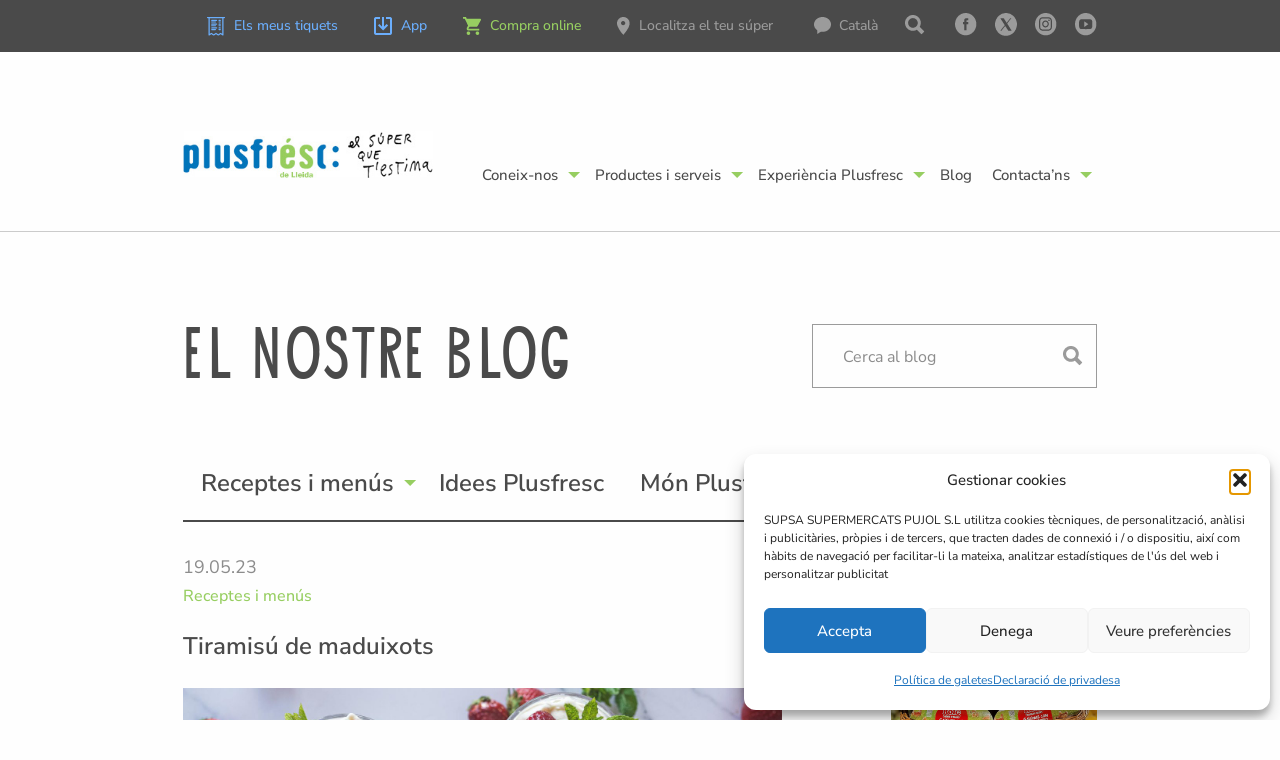

--- FILE ---
content_type: text/html; charset=UTF-8
request_url: https://www.plusfresc.cat/receptes-i-menus/tiramisu-de-maduixots/
body_size: 30944
content:
<!doctype html>
<html class="site no-js" lang="ca">
<head>
    <!--[if lt IE 9]><script src="//cdnjs.cloudflare.com/ajax/libs/html5shiv/3.7.2/html5shiv.min.js"></script><![endif]-->

    <meta charset="UTF-8">
    <meta http-equiv="X-UA-Compatible" content="IE=Edge"/>
    <meta name="viewport" content="width=device-width, initial-scale=1"/>

    <script>document.documentElement.className=document.documentElement.className.replace(/\bno-js\b/,'js')</script>

    <meta name='robots' content='index, follow, max-image-preview:large, max-snippet:-1, max-video-preview:-1' />

	<!-- This site is optimized with the Yoast SEO plugin v26.7 - https://yoast.com/wordpress/plugins/seo/ -->
	<title>Tiramisú de maduixots - Plusfresc</title>
	<meta name="description" content="El 20 de maig se celebra el Dia Internacional d&#039;una de les fruites preferides per molts, els maduixots! Per això avui et portem unes postres on llueixen d&#039;allò més i que a banda de fàcils, són espectacularment bones: un tiramisú de maduixots per llepar-se&#039;n els dits!" />
	<link rel="canonical" href="https://www.plusfresc.cat/receptes-i-menus/tiramisu-de-maduixots/" />
	<meta property="og:locale" content="ca_ES" />
	<meta property="og:type" content="article" />
	<meta property="og:title" content="Tiramisú de maduixots - Plusfresc" />
	<meta property="og:description" content="El 20 de maig se celebra el Dia Internacional d&#039;una de les fruites preferides per molts, els maduixots! Per això avui et portem unes postres on llueixen d&#039;allò més i que a banda de fàcils, són espectacularment bones: un tiramisú de maduixots per llepar-se&#039;n els dits!" />
	<meta property="og:url" content="https://www.plusfresc.cat/receptes-i-menus/tiramisu-de-maduixots/" />
	<meta property="og:site_name" content="Plusfresc" />
	<meta property="article:publisher" content="https://www.facebook.com/Plusfresc" />
	<meta property="article:published_time" content="2023-05-19T06:08:02+00:00" />
	<meta property="og:image" content="https://www.plusfresc.cat/wp-content/uploads/2023/05/tiramisu.jpg" />
	<meta property="og:image:width" content="1920" />
	<meta property="og:image:height" content="1080" />
	<meta property="og:image:type" content="image/jpeg" />
	<meta name="author" content="cmmrchurchill" />
	<meta name="twitter:card" content="summary_large_image" />
	<meta name="twitter:creator" content="@Plusfresc" />
	<meta name="twitter:site" content="@Plusfresc" />
	<meta name="twitter:label1" content="Escrit per" />
	<meta name="twitter:data1" content="cmmrchurchill" />
	<meta name="twitter:label2" content="Temps estimat de lectura" />
	<meta name="twitter:data2" content="3 minuts" />
	<script type="application/ld+json" class="yoast-schema-graph">{"@context":"https://schema.org","@graph":[{"@type":"Article","@id":"https://www.plusfresc.cat/receptes-i-menus/tiramisu-de-maduixots/#article","isPartOf":{"@id":"https://www.plusfresc.cat/receptes-i-menus/tiramisu-de-maduixots/"},"author":{"name":"cmmrchurchill","@id":"https://www.plusfresc.cat/#/schema/person/e11d8fc441137a172f61811e6f0bd682"},"headline":"Tiramisú de maduixots","datePublished":"2023-05-19T06:08:02+00:00","mainEntityOfPage":{"@id":"https://www.plusfresc.cat/receptes-i-menus/tiramisu-de-maduixots/"},"wordCount":458,"commentCount":0,"image":{"@id":"https://www.plusfresc.cat/receptes-i-menus/tiramisu-de-maduixots/#primaryimage"},"thumbnailUrl":"https://www.plusfresc.cat/wp-content/uploads/2023/05/tiramisu.jpg","keywords":["maduixa","cuina","recepta italiana","dolç","recepta","recepta dolça","maduixots","fruita","tiramisú","menjar","cuinar","tiramisú de maduixots","Postres","Dia internacional dels maduixots"],"articleSection":["Receptes i menús"],"inLanguage":"ca","potentialAction":[{"@type":"CommentAction","name":"Comment","target":["https://www.plusfresc.cat/receptes-i-menus/tiramisu-de-maduixots/#respond"]}]},{"@type":"WebPage","@id":"https://www.plusfresc.cat/receptes-i-menus/tiramisu-de-maduixots/","url":"https://www.plusfresc.cat/receptes-i-menus/tiramisu-de-maduixots/","name":"Tiramisú de maduixots - Plusfresc","isPartOf":{"@id":"https://www.plusfresc.cat/#website"},"primaryImageOfPage":{"@id":"https://www.plusfresc.cat/receptes-i-menus/tiramisu-de-maduixots/#primaryimage"},"image":{"@id":"https://www.plusfresc.cat/receptes-i-menus/tiramisu-de-maduixots/#primaryimage"},"thumbnailUrl":"https://www.plusfresc.cat/wp-content/uploads/2023/05/tiramisu.jpg","datePublished":"2023-05-19T06:08:02+00:00","author":{"@id":"https://www.plusfresc.cat/#/schema/person/e11d8fc441137a172f61811e6f0bd682"},"description":"El 20 de maig se celebra el Dia Internacional d'una de les fruites preferides per molts, els maduixots! Per això avui et portem unes postres on llueixen d'allò més i que a banda de fàcils, són espectacularment bones: un tiramisú de maduixots per llepar-se'n els dits!","breadcrumb":{"@id":"https://www.plusfresc.cat/receptes-i-menus/tiramisu-de-maduixots/#breadcrumb"},"inLanguage":"ca","potentialAction":[{"@type":"ReadAction","target":["https://www.plusfresc.cat/receptes-i-menus/tiramisu-de-maduixots/"]}]},{"@type":"ImageObject","inLanguage":"ca","@id":"https://www.plusfresc.cat/receptes-i-menus/tiramisu-de-maduixots/#primaryimage","url":"https://www.plusfresc.cat/wp-content/uploads/2023/05/tiramisu.jpg","contentUrl":"https://www.plusfresc.cat/wp-content/uploads/2023/05/tiramisu.jpg","width":1920,"height":1080},{"@type":"BreadcrumbList","@id":"https://www.plusfresc.cat/receptes-i-menus/tiramisu-de-maduixots/#breadcrumb","itemListElement":[{"@type":"ListItem","position":1,"name":"Inici","item":"https://www.plusfresc.cat/"},{"@type":"ListItem","position":2,"name":"El nostre blog","item":"http://www.plusfresc.cat/blog/"},{"@type":"ListItem","position":3,"name":"Tiramisú de maduixots"}]},{"@type":"WebSite","@id":"https://www.plusfresc.cat/#website","url":"https://www.plusfresc.cat/","name":"Plusfresc","description":"el súper que t&#039;estima","potentialAction":[{"@type":"SearchAction","target":{"@type":"EntryPoint","urlTemplate":"https://www.plusfresc.cat/?s={search_term_string}"},"query-input":{"@type":"PropertyValueSpecification","valueRequired":true,"valueName":"search_term_string"}}],"inLanguage":"ca"},{"@type":"Person","@id":"https://www.plusfresc.cat/#/schema/person/e11d8fc441137a172f61811e6f0bd682","name":"cmmrchurchill"}]}</script>
	<!-- / Yoast SEO plugin. -->


<link rel='dns-prefetch' href='//ajax.googleapis.com' />
<link rel="alternate" title="oEmbed (JSON)" type="application/json+oembed" href="https://www.plusfresc.cat/wp-json/oembed/1.0/embed?url=https%3A%2F%2Fwww.plusfresc.cat%2Freceptes-i-menus%2Ftiramisu-de-maduixots%2F" />
<link rel="alternate" title="oEmbed (XML)" type="text/xml+oembed" href="https://www.plusfresc.cat/wp-json/oembed/1.0/embed?url=https%3A%2F%2Fwww.plusfresc.cat%2Freceptes-i-menus%2Ftiramisu-de-maduixots%2F&#038;format=xml" />
<style id='wp-img-auto-sizes-contain-inline-css' type='text/css'>
img:is([sizes=auto i],[sizes^="auto," i]){contain-intrinsic-size:3000px 1500px}
/*# sourceURL=wp-img-auto-sizes-contain-inline-css */
</style>
<link rel='stylesheet' id='sbi_styles-css' href='https://www.plusfresc.cat/wp-content/plugins/instagram-feed/css/sbi-styles.min.css' type='text/css' media='all' />
<link rel='stylesheet' id='wp-block-library-css' href='https://www.plusfresc.cat/wp-includes/css/dist/block-library/style.min.css' type='text/css' media='all' />
<style id='global-styles-inline-css' type='text/css'>
:root{--wp--preset--aspect-ratio--square: 1;--wp--preset--aspect-ratio--4-3: 4/3;--wp--preset--aspect-ratio--3-4: 3/4;--wp--preset--aspect-ratio--3-2: 3/2;--wp--preset--aspect-ratio--2-3: 2/3;--wp--preset--aspect-ratio--16-9: 16/9;--wp--preset--aspect-ratio--9-16: 9/16;--wp--preset--color--black: #000000;--wp--preset--color--cyan-bluish-gray: #abb8c3;--wp--preset--color--white: #ffffff;--wp--preset--color--pale-pink: #f78da7;--wp--preset--color--vivid-red: #cf2e2e;--wp--preset--color--luminous-vivid-orange: #ff6900;--wp--preset--color--luminous-vivid-amber: #fcb900;--wp--preset--color--light-green-cyan: #7bdcb5;--wp--preset--color--vivid-green-cyan: #00d084;--wp--preset--color--pale-cyan-blue: #8ed1fc;--wp--preset--color--vivid-cyan-blue: #0693e3;--wp--preset--color--vivid-purple: #9b51e0;--wp--preset--gradient--vivid-cyan-blue-to-vivid-purple: linear-gradient(135deg,rgb(6,147,227) 0%,rgb(155,81,224) 100%);--wp--preset--gradient--light-green-cyan-to-vivid-green-cyan: linear-gradient(135deg,rgb(122,220,180) 0%,rgb(0,208,130) 100%);--wp--preset--gradient--luminous-vivid-amber-to-luminous-vivid-orange: linear-gradient(135deg,rgb(252,185,0) 0%,rgb(255,105,0) 100%);--wp--preset--gradient--luminous-vivid-orange-to-vivid-red: linear-gradient(135deg,rgb(255,105,0) 0%,rgb(207,46,46) 100%);--wp--preset--gradient--very-light-gray-to-cyan-bluish-gray: linear-gradient(135deg,rgb(238,238,238) 0%,rgb(169,184,195) 100%);--wp--preset--gradient--cool-to-warm-spectrum: linear-gradient(135deg,rgb(74,234,220) 0%,rgb(151,120,209) 20%,rgb(207,42,186) 40%,rgb(238,44,130) 60%,rgb(251,105,98) 80%,rgb(254,248,76) 100%);--wp--preset--gradient--blush-light-purple: linear-gradient(135deg,rgb(255,206,236) 0%,rgb(152,150,240) 100%);--wp--preset--gradient--blush-bordeaux: linear-gradient(135deg,rgb(254,205,165) 0%,rgb(254,45,45) 50%,rgb(107,0,62) 100%);--wp--preset--gradient--luminous-dusk: linear-gradient(135deg,rgb(255,203,112) 0%,rgb(199,81,192) 50%,rgb(65,88,208) 100%);--wp--preset--gradient--pale-ocean: linear-gradient(135deg,rgb(255,245,203) 0%,rgb(182,227,212) 50%,rgb(51,167,181) 100%);--wp--preset--gradient--electric-grass: linear-gradient(135deg,rgb(202,248,128) 0%,rgb(113,206,126) 100%);--wp--preset--gradient--midnight: linear-gradient(135deg,rgb(2,3,129) 0%,rgb(40,116,252) 100%);--wp--preset--font-size--small: 13px;--wp--preset--font-size--medium: 20px;--wp--preset--font-size--large: 36px;--wp--preset--font-size--x-large: 42px;--wp--preset--spacing--20: 0.44rem;--wp--preset--spacing--30: 0.67rem;--wp--preset--spacing--40: 1rem;--wp--preset--spacing--50: 1.5rem;--wp--preset--spacing--60: 2.25rem;--wp--preset--spacing--70: 3.38rem;--wp--preset--spacing--80: 5.06rem;--wp--preset--shadow--natural: 6px 6px 9px rgba(0, 0, 0, 0.2);--wp--preset--shadow--deep: 12px 12px 50px rgba(0, 0, 0, 0.4);--wp--preset--shadow--sharp: 6px 6px 0px rgba(0, 0, 0, 0.2);--wp--preset--shadow--outlined: 6px 6px 0px -3px rgb(255, 255, 255), 6px 6px rgb(0, 0, 0);--wp--preset--shadow--crisp: 6px 6px 0px rgb(0, 0, 0);}:where(.is-layout-flex){gap: 0.5em;}:where(.is-layout-grid){gap: 0.5em;}body .is-layout-flex{display: flex;}.is-layout-flex{flex-wrap: wrap;align-items: center;}.is-layout-flex > :is(*, div){margin: 0;}body .is-layout-grid{display: grid;}.is-layout-grid > :is(*, div){margin: 0;}:where(.wp-block-columns.is-layout-flex){gap: 2em;}:where(.wp-block-columns.is-layout-grid){gap: 2em;}:where(.wp-block-post-template.is-layout-flex){gap: 1.25em;}:where(.wp-block-post-template.is-layout-grid){gap: 1.25em;}.has-black-color{color: var(--wp--preset--color--black) !important;}.has-cyan-bluish-gray-color{color: var(--wp--preset--color--cyan-bluish-gray) !important;}.has-white-color{color: var(--wp--preset--color--white) !important;}.has-pale-pink-color{color: var(--wp--preset--color--pale-pink) !important;}.has-vivid-red-color{color: var(--wp--preset--color--vivid-red) !important;}.has-luminous-vivid-orange-color{color: var(--wp--preset--color--luminous-vivid-orange) !important;}.has-luminous-vivid-amber-color{color: var(--wp--preset--color--luminous-vivid-amber) !important;}.has-light-green-cyan-color{color: var(--wp--preset--color--light-green-cyan) !important;}.has-vivid-green-cyan-color{color: var(--wp--preset--color--vivid-green-cyan) !important;}.has-pale-cyan-blue-color{color: var(--wp--preset--color--pale-cyan-blue) !important;}.has-vivid-cyan-blue-color{color: var(--wp--preset--color--vivid-cyan-blue) !important;}.has-vivid-purple-color{color: var(--wp--preset--color--vivid-purple) !important;}.has-black-background-color{background-color: var(--wp--preset--color--black) !important;}.has-cyan-bluish-gray-background-color{background-color: var(--wp--preset--color--cyan-bluish-gray) !important;}.has-white-background-color{background-color: var(--wp--preset--color--white) !important;}.has-pale-pink-background-color{background-color: var(--wp--preset--color--pale-pink) !important;}.has-vivid-red-background-color{background-color: var(--wp--preset--color--vivid-red) !important;}.has-luminous-vivid-orange-background-color{background-color: var(--wp--preset--color--luminous-vivid-orange) !important;}.has-luminous-vivid-amber-background-color{background-color: var(--wp--preset--color--luminous-vivid-amber) !important;}.has-light-green-cyan-background-color{background-color: var(--wp--preset--color--light-green-cyan) !important;}.has-vivid-green-cyan-background-color{background-color: var(--wp--preset--color--vivid-green-cyan) !important;}.has-pale-cyan-blue-background-color{background-color: var(--wp--preset--color--pale-cyan-blue) !important;}.has-vivid-cyan-blue-background-color{background-color: var(--wp--preset--color--vivid-cyan-blue) !important;}.has-vivid-purple-background-color{background-color: var(--wp--preset--color--vivid-purple) !important;}.has-black-border-color{border-color: var(--wp--preset--color--black) !important;}.has-cyan-bluish-gray-border-color{border-color: var(--wp--preset--color--cyan-bluish-gray) !important;}.has-white-border-color{border-color: var(--wp--preset--color--white) !important;}.has-pale-pink-border-color{border-color: var(--wp--preset--color--pale-pink) !important;}.has-vivid-red-border-color{border-color: var(--wp--preset--color--vivid-red) !important;}.has-luminous-vivid-orange-border-color{border-color: var(--wp--preset--color--luminous-vivid-orange) !important;}.has-luminous-vivid-amber-border-color{border-color: var(--wp--preset--color--luminous-vivid-amber) !important;}.has-light-green-cyan-border-color{border-color: var(--wp--preset--color--light-green-cyan) !important;}.has-vivid-green-cyan-border-color{border-color: var(--wp--preset--color--vivid-green-cyan) !important;}.has-pale-cyan-blue-border-color{border-color: var(--wp--preset--color--pale-cyan-blue) !important;}.has-vivid-cyan-blue-border-color{border-color: var(--wp--preset--color--vivid-cyan-blue) !important;}.has-vivid-purple-border-color{border-color: var(--wp--preset--color--vivid-purple) !important;}.has-vivid-cyan-blue-to-vivid-purple-gradient-background{background: var(--wp--preset--gradient--vivid-cyan-blue-to-vivid-purple) !important;}.has-light-green-cyan-to-vivid-green-cyan-gradient-background{background: var(--wp--preset--gradient--light-green-cyan-to-vivid-green-cyan) !important;}.has-luminous-vivid-amber-to-luminous-vivid-orange-gradient-background{background: var(--wp--preset--gradient--luminous-vivid-amber-to-luminous-vivid-orange) !important;}.has-luminous-vivid-orange-to-vivid-red-gradient-background{background: var(--wp--preset--gradient--luminous-vivid-orange-to-vivid-red) !important;}.has-very-light-gray-to-cyan-bluish-gray-gradient-background{background: var(--wp--preset--gradient--very-light-gray-to-cyan-bluish-gray) !important;}.has-cool-to-warm-spectrum-gradient-background{background: var(--wp--preset--gradient--cool-to-warm-spectrum) !important;}.has-blush-light-purple-gradient-background{background: var(--wp--preset--gradient--blush-light-purple) !important;}.has-blush-bordeaux-gradient-background{background: var(--wp--preset--gradient--blush-bordeaux) !important;}.has-luminous-dusk-gradient-background{background: var(--wp--preset--gradient--luminous-dusk) !important;}.has-pale-ocean-gradient-background{background: var(--wp--preset--gradient--pale-ocean) !important;}.has-electric-grass-gradient-background{background: var(--wp--preset--gradient--electric-grass) !important;}.has-midnight-gradient-background{background: var(--wp--preset--gradient--midnight) !important;}.has-small-font-size{font-size: var(--wp--preset--font-size--small) !important;}.has-medium-font-size{font-size: var(--wp--preset--font-size--medium) !important;}.has-large-font-size{font-size: var(--wp--preset--font-size--large) !important;}.has-x-large-font-size{font-size: var(--wp--preset--font-size--x-large) !important;}
/*# sourceURL=global-styles-inline-css */
</style>

<style id='classic-theme-styles-inline-css' type='text/css'>
/*! This file is auto-generated */
.wp-block-button__link{color:#fff;background-color:#32373c;border-radius:9999px;box-shadow:none;text-decoration:none;padding:calc(.667em + 2px) calc(1.333em + 2px);font-size:1.125em}.wp-block-file__button{background:#32373c;color:#fff;text-decoration:none}
/*# sourceURL=/wp-includes/css/classic-themes.min.css */
</style>
<link rel='stylesheet' id='rs-plugin-settings-css' href='https://www.plusfresc.cat/wp-content/plugins/revslider/public/assets/css/settings.css' type='text/css' media='all' />
<style id='rs-plugin-settings-inline-css' type='text/css'>
#rs-demo-id {}
/*# sourceURL=rs-plugin-settings-inline-css */
</style>
<link rel='stylesheet' id='cmplz-general-css' href='https://www.plusfresc.cat/wp-content/plugins/complianz-gdpr/assets/css/cookieblocker.min.css' type='text/css' media='all' />
<link rel='stylesheet' id='main-css' href='https://www.plusfresc.cat/wp-content/themes/plusfresc_theme/assets/css/app.css' type='text/css' media='all' />
<link rel='stylesheet' id='main-kor-css' href='https://www.plusfresc.cat/wp-content/themes/plusfresc_theme/plugins/kor/assets/css/main.css' type='text/css' media='all' />
<link rel='stylesheet' id='dflip-icons-style-css' href='https://www.plusfresc.cat/wp-content/plugins/dflip/assets/css/themify-icons.min.css' type='text/css' media='all' />
<link rel='stylesheet' id='dflip-style-css' href='https://www.plusfresc.cat/wp-content/plugins/dflip/assets/css/dflip.min.css' type='text/css' media='all' />
<script type="text/javascript" src="https://ajax.googleapis.com/ajax/libs/jquery/3.0.0/jquery.min.js" id="jquery-js"></script>
<script type="text/javascript" src="https://www.plusfresc.cat/wp-content/plugins/revslider/public/assets/js/jquery.themepunch.tools.min.js" id="tp-tools-js"></script>
<script type="text/javascript" src="https://www.plusfresc.cat/wp-content/plugins/revslider/public/assets/js/jquery.themepunch.revolution.min.js" id="revmin-js"></script>
<link rel="https://api.w.org/" href="https://www.plusfresc.cat/wp-json/" /><link rel="alternate" title="JSON" type="application/json" href="https://www.plusfresc.cat/wp-json/wp/v2/posts/123944" /><meta name="generator" content="WPML ver:4.8.6 stt:8,2;" />
<script>document.documentElement.className += " js";</script>
			<style>.cmplz-hidden {
					display: none !important;
				}</style><script data-cfasync="false"> var dFlipLocation = "https://www.plusfresc.cat/wp-content/plugins/dflip/assets/"; var dFlipWPGlobal = {"text":{"toggleSound":"Turn on\/off Sound","toggleThumbnails":"Toggle Thumbnails","toggleOutline":"Toggle Outline\/Bookmark","previousPage":"Previous Page","nextPage":"Next Page","toggleFullscreen":"Toggle Fullscreen","zoomIn":"Zoom In","zoomOut":"Zoom Out","toggleHelp":"Toggle Help","singlePageMode":"Single Page Mode","doublePageMode":"Double Page Mode","downloadPDFFile":"Download PDF File","gotoFirstPage":"Goto First Page","gotoLastPage":"Goto Last Page","share":"Share"},"moreControls":"download,pageMode,startPage,endPage","hideControls":"","scrollWheel":"true","backgroundColor":"#777","backgroundImage":"","height":"650","paddingLeft":"20","paddingRight":"20","duration":"800","soundEnable":"false","enableDownload":"true","webgl":"true","hard":"none","maxTextureSize":"1600","rangeChunkSize":"524288","zoomRatio":"1.5","stiffness":"3","singlePageMode":"1","autoPlay":"false","autoPlayDuration":"5000","autoPlayStart":"false"};</script>

<!-- EventON Version -->
<meta name="generator" content="EventON 2.6" />

<meta name="generator" content="Powered by Slider Revolution 5.4.7.4 - responsive, Mobile-Friendly Slider Plugin for WordPress with comfortable drag and drop interface." />
<script type="text/javascript">function setREVStartSize(e){									
						try{ e.c=jQuery(e.c);var i=jQuery(window).width(),t=9999,r=0,n=0,l=0,f=0,s=0,h=0;
							if(e.responsiveLevels&&(jQuery.each(e.responsiveLevels,function(e,f){f>i&&(t=r=f,l=e),i>f&&f>r&&(r=f,n=e)}),t>r&&(l=n)),f=e.gridheight[l]||e.gridheight[0]||e.gridheight,s=e.gridwidth[l]||e.gridwidth[0]||e.gridwidth,h=i/s,h=h>1?1:h,f=Math.round(h*f),"fullscreen"==e.sliderLayout){var u=(e.c.width(),jQuery(window).height());if(void 0!=e.fullScreenOffsetContainer){var c=e.fullScreenOffsetContainer.split(",");if (c) jQuery.each(c,function(e,i){u=jQuery(i).length>0?u-jQuery(i).outerHeight(!0):u}),e.fullScreenOffset.split("%").length>1&&void 0!=e.fullScreenOffset&&e.fullScreenOffset.length>0?u-=jQuery(window).height()*parseInt(e.fullScreenOffset,0)/100:void 0!=e.fullScreenOffset&&e.fullScreenOffset.length>0&&(u-=parseInt(e.fullScreenOffset,0))}f=u}else void 0!=e.minHeight&&f<e.minHeight&&(f=e.minHeight);e.c.closest(".rev_slider_wrapper").css({height:f})					
						}catch(d){console.log("Failure at Presize of Slider:"+d)}						
					};</script>
		<style type="text/css" id="wp-custom-css">
			  .header__logo>a {
    background-image: url(https://www.plusfresc.cat/wp-content/uploads/2024/01/plusfresc.svg);
    background-size: contain;
    height: 4.67778rem;
;
    width: 13.94444rem;
}








.breadcrumb-nav .menu-item {display:none;}
.breadcrumb-nav .is-active, .current-page-parent {
	display: inline-block;
}
.breadcrumb-nav .menu .is-active>a {
	background: transparent;
	color: black;
}
.breadcrumb-nav ul, .breadcrumb-nav li {
	display: inline;
	font-size:.77778rem;
}
.breadcrumb-nav .is-active .breadcrumb-item:after {
	content: " > ";
	margin: 0 20px;
}
.breadcrumb-nav .current-menu-item .breadcrumb-item:after  {
	content: " ";
}
.breadcrumb-nav ul ul {
	margin-left: 10px;
}

#map {
	width: 100%;
	height: 500px;
}
#shop-list {
	max-height: 400px;
	overflow: auto;
}
#shop-list .item-list {
	cursor: pointer;
	border-bottom: solid 2px;
	margin-bottom: 40px;
	margin-right: 20px;
}
.css-menu {
	margin-left: 0;
	margin-bottom: 30px;
	display: block !important;
	color: #8c8c8c;
}
.css-menu a {
	color: #8c8c8c;
}
.css-menu a:hover {
	text-decoration: underline;
}
.css-menu .separator {
	color: #8c8c8c;
	margin: 0 .61111rem;
}
.css-menu .current-page {
	font-weight: bold;
	color: #8c8c8c;
}
#postalcode-form {
	position: relative;
}
.button-localization {
	position: absolute;
	right: 20px;
	top: 20px;
}
@media(max-width: 640px) {
	.breadcrumb-nav {
		display: none;
	}
}
@media(max-width: 500px) {
	.social-box__header {
		display: inherit;
	}
	.social-box__header .menu li:first-child {
		width: 100%;
		display: inline-block;
		margin-bottom: 5px
	}
	.social-box__header .menu li:nth-child(2) {
		margin-left: 0;
	}
}


#cookie-law-info-bar {
	padding-left: 50px;
	padding-right: 50px
}
.footer__logo {
	max-width: 100%;
}
.footer__right {
	justify-content: inherit;
}
.footer__copy p:first-child {
	margin-top: 77px;
}

.hero__title {
	line-height: 3.8rem;
}
.embed-container {
    position: relative;
    height: 0;
    overflow: hidden;
}
.video {
    padding-bottom: 75%;
}

.embed-container iframe {
    position: absolute;
    top:0;
    left: 0;
    width: 100%;
    height: 100%;
}
#shop-list.loading {
	background-image: url('https://plusfresc.cat/wp-content/themes/plusfresc_theme/assets/img/loader.gif');
	background-position: center;
	height: 50%;
   width: 100%;
   background-repeat: no-repeat;
}
.gm-style-iw #content {
	line-height: 1rem;
}
.featured-course-title {
	font-family: Avenir Next DemiBold,"Helvetica, Roboto, Arial, sans-serif";
	font-size: 1.11111rem;
}
@media(min-width: 500px) {
.featured-course-banner {
	display: flex;
	column-gap: 2rem;
}
	
	.featured-course-banner-image {
		width: 60%;
	}
		.featured-course-banner-image img {
	width: 100%;
	}

}

@media screen and (max-width: 640px) {
  .home .rev_slider_wrapper,
  .home .rev_slider {
		height: 440px !important;
  }
}

#cmplz-manage-consent .cmplz-manage-consent {
	bottom: 0 !important;
}		</style>
		
</head>

<body data-cmplz=1 class="wp-singular post-template-default single single-post postid-123944 single-format-standard wp-theme-plusfresc_theme">

	<a href="#main" class="skip-link">Anar al contingut</a>

	<div class="off-canvas-content" data-off-canvas-content>

		<header role="banner">

			<div class="topbar">
				<div class="topbar__inner">
					<ul class="topbar__menu menu menu--colored menu--simple">
						<li>
							<a href="https://www.plusfresc.cat/tiquets/" title="Els meus tiquets">
								<svg width="18px" height="19px" class="icon" viewBox="0 0 18 19" version="1.1" xmlns="http://www.w3.org/2000/svg" xmlns:xlink="http://www.w3.org/1999/xlink">
								    <g stroke="none" stroke-width="1" fill="none" fill-rule="evenodd">
								        <g transform="translate(-290.000000, -11.000000)" fill="#6CB0FF">
								            <g transform="translate(290.000000, 11.000000)">
								                <path d="M9.61797066,6.55745721 L4.69987775,6.55745721 C4.37530562,6.55745721 4.11124694,6.82151589 4.11124694,7.14608802 C4.11124694,7.47066015 4.37530562,7.73471883 4.69987775,7.73471883 L9.61797066,7.73471883 C9.94254279,7.73471883 10.2066015,7.47066015 10.2066015,7.14608802 C10.2066015,6.82151589 9.94254279,6.55745721 9.61797066,6.55745721 L9.61797066,6.55745721 Z M4.69987775,9.36674817 L8.38569682,9.36674817 C8.71026895,9.36674817 8.97432763,9.10268949 8.97432763,8.77811736 C8.97432763,8.45354523 8.71026895,8.18948655 8.38569682,8.18948655 L4.69987775,8.18948655 C4.37530562,8.18948655 4.11124694,8.45354523 4.11124694,8.77811736 C4.11124694,9.10268949 4.37530562,9.36674817 4.69987775,9.36674817 L4.69987775,9.36674817 Z M8.38569682,12 L4.69987775,12 C4.37530562,12 4.11124694,12.2640587 4.11124694,12.5886308 C4.11124694,12.9132213 4.37530562,13.1772616 4.69987775,13.1772616 L8.38569682,13.1772616 C8.71026895,13.1772616 8.97432763,12.9132213 8.97432763,12.5886308 C8.97432763,12.2640587 8.71026895,12 8.38569682,12 L8.38569682,12 Z M15.297011,16.8771822 L15.2934169,1.17359413 L2.65892421,1.17359413 L2.65892421,16.8733863 L4.04336186,15.9515281 C4.23702323,15.8193888 4.50011002,15.8192054 4.69683374,15.9519315 L6.67650367,17.2645966 L8.64786675,15.9515281 C8.74578851,15.8854768 8.86039731,15.8524511 8.97482274,15.8524511 C9.08965159,15.8524511 9.20433374,15.8857152 9.30190709,15.95228 L11.2810269,17.268154 L13.2522616,15.9516198 C13.4485819,15.8192054 13.711632,15.8193704 13.9064303,15.95228 L15.297011,16.8771822 Z M18,0.599633252 C18,0.924205379 17.7359413,1.18826406 17.4113692,1.18826406 L16.4633802,1.18826406 L16.4706601,17.9871088 C16.4706601,18.2043888 16.3526039,18.4033496 16.162555,18.5063692 L16.157934,18.5087531 C16.067879,18.5526161 15.9724694,18.5757946 15.8820293,18.5757946 C15.7689609,18.5757946 15.6570477,18.5418704 15.5584291,18.4776528 L13.5770721,17.1602934 L11.6058007,18.4733068 C11.4096271,18.6055746 11.1465587,18.6054462 10.9517604,18.472555 L8.97251222,17.1566076 L6.99940709,18.4696394 C6.80517726,18.6022188 6.54264059,18.6022005 6.34723716,18.4688692 L4.36800733,17.1529401 L2.39488386,18.4659719 C2.21376528,18.5875122 1.98243888,18.5988447 1.79160147,18.4953667 C1.60041565,18.3917054 1.48166259,18.1927812 1.48166259,17.9761614 L1.48166259,1.17726161 L0.588630807,1.17726161 C0.26405868,1.17726161 0,0.913202934 0,0.588630807 C0,0.26405868 0.26405868,2.30926389e-14 0.588630807,2.30926389e-14 L17.4113692,2.30926389e-14 C17.7304401,2.30926389e-14 18,0.274602689 18,0.599633252 L18,0.599633252 Z M4.69987775,5.59474328 L8.38569682,5.59474328 C8.71026895,5.59474328 8.97432763,5.3306846 8.97432763,5.00611247 C8.97432763,4.68154034 8.71026895,4.41748166 8.38569682,4.41748166 L4.69987775,4.41748166 C4.37530562,4.41748166 4.11124694,4.68154034 4.11124694,5.00611247 C4.11124694,5.3306846 4.37530562,5.59474328 4.69987775,5.59474328 L4.69987775,5.59474328 Z M9.61797066,10.3716381 L4.69987775,10.3716381 C4.37530562,10.3716381 4.11124694,10.6356968 4.11124694,10.9602689 C4.11124694,11.2848411 4.37530562,11.5488998 4.69987775,11.5488998 L9.61797066,11.5488998 C9.94254279,11.5488998 10.2066015,11.2848411 10.2066015,10.9602689 C10.2066015,10.6356968 9.94254279,10.3716381 9.61797066,10.3716381 L9.61797066,10.3716381 Z M13.3037897,2.7891198 L12.0751834,2.7891198 C11.7506112,2.7891198 11.4865526,3.05317848 11.4865526,3.37775061 C11.4865526,3.70232274 11.7506112,3.96638142 12.0751834,3.96638142 L13.3037897,3.96638142 C13.6283619,3.96638142 13.8924205,3.70232274 13.8924205,3.37775061 C13.8924205,3.05317848 13.6283619,2.7891198 13.3037897,2.7891198 L13.3037897,2.7891198 Z M13.3037897,4.41748166 L12.0751834,4.41748166 C11.7506112,4.41748166 11.4865526,4.68154034 11.4865526,5.00611247 C11.4865526,5.3306846 11.7506112,5.59474328 12.0751834,5.59474328 L13.3037897,5.59474328 C13.6283619,5.59474328 13.8924205,5.3306846 13.8924205,5.00611247 C13.8924205,4.68154034 13.6283619,4.41748166 13.3037897,4.41748166 L13.3037897,4.41748166 Z M13.3037897,6.55745721 L12.0751834,6.55745721 C11.7506112,6.55745721 11.4865526,6.82151589 11.4865526,7.14608802 C11.4865526,7.47066015 11.7506112,7.73471883 12.0751834,7.73471883 L13.3037897,7.73471883 C13.6283619,7.73471883 13.8924205,7.47066015 13.8924205,7.14608802 C13.8924205,6.82151589 13.6283619,6.55745721 13.3037897,6.55745721 L13.3037897,6.55745721 Z M9.61797066,2.7891198 L4.69987775,2.7891198 C4.37530562,2.7891198 4.11124694,3.05317848 4.11124694,3.37775061 C4.11124694,3.70232274 4.37530562,3.96638142 4.69987775,3.96638142 L9.61797066,3.96638142 C9.94254279,3.96638142 10.2066015,3.70232274 10.2066015,3.37775061 C10.2066015,3.05317848 9.94254279,2.7891198 9.61797066,2.7891198 L9.61797066,2.7891198 Z M13.3037897,8.18948655 L12.0751834,8.18948655 C11.7506112,8.18948655 11.4865526,8.45354523 11.4865526,8.77811736 C11.4865526,9.10268949 11.7506112,9.36674817 12.0751834,9.36674817 L13.3037897,9.36674817 C13.6283619,9.36674817 13.8924205,9.10268949 13.8924205,8.77811736 C13.8924205,8.45354523 13.6283619,8.18948655 13.3037897,8.18948655 L13.3037897,8.18948655 Z M13.3037897,12 L12.0751834,12 C11.7506112,12 11.4865526,12.2640587 11.4865526,12.5886308 C11.4865526,12.9132213 11.7506112,13.1772616 12.0751834,13.1772616 L13.3037897,13.1772616 C13.6283619,13.1772616 13.8924205,12.9132213 13.8924205,12.5886308 C13.8924205,12.2640587 13.6283619,12 13.3037897,12 L13.3037897,12 Z M13.8924205,10.9602689 C13.8924205,11.2848411 13.6283619,11.5488998 13.3037897,11.5488998 L12.0751834,11.5488998 C11.7506112,11.5488998 11.4865526,11.2848411 11.4865526,10.9602689 C11.4865526,10.6356968 11.7506112,10.3716381 12.0751834,10.3716381 L13.3037897,10.3716381 C13.6283619,10.3716381 13.8924205,10.6356968 13.8924205,10.9602689 L13.8924205,10.9602689 Z" id="Fill-1"></path>
								            </g>
								        </g>
								    </g>
								</svg>
								<span>Els meus tiquets</span>
							</a>
						</li>						
						<li>
							<a href="https://www.plusfresc.cat/la-nostra-app/" title="App Plusfresc">
								<svg xmlns="http://www.w3.org/2000/svg" class="icon" width="18" height="18" viewBox="0 0 18 18">
									<path fill="#6baefc" fill-rule="evenodd" d="M15.984375,2 C16.515627,2 16.984374,2.203124 17.390625,2.609375 C17.796876,3.015626 18,3.484373 18,4.015625 L18,17.984375 C18,18.5156276 17.796876,18.9843731 17.390625,19.390625 C16.984374,19.796877 16.515627,20 15.984375,20 L2.015625,20 C1.4531223,20 0.9765645,19.796877 0.5859375,19.390625 C0.19531056,18.9843731 0,18.5156276 0,17.984375 L0,14 L2.015625,14 L2.015625,17.984375 L15.984375,17.984375 L15.984375,4.015625 L2.015625,4.015625 L2.015625,8 L0,8 L0,4.015625 C0,3.484373 0.19531056,3.015626 0.5859375,2.609375 C0.9765645,2.203124 1.4531223,2 2.015625,2 L15.984375,2 Z M7.078125,14.609375 L9.65625,11.984375 L8.8817842e-16,11.984375 L8.8817842e-16,10.015625 L9.65625,10.015625 L7.078125,7.390625 L8.484375,5.984375 L13.5,11 L8.484375,16.015625 L7.078125,14.609375 Z" transform="rotate(90 10 10)"/>
								</svg>
								<span>App</span>
							</a>
						</li>
						<li>
							<a href="https://compra.plusfresc.cat/" title="Compra online">
								<svg xmlns="http://www.w3.org/2000/svg" class="icon" width="18" height="18" viewBox="0 0 18 18">
									<path fill="#97CE61" fill-rule="evenodd" d="M78.4243824,15.3822058 C78.9023851,15.3822058 79.317119,15.56497 79.6685921,15.930501 C80.0200625,16.2960329 80.1957977,16.7177944 80.1957977,17.1957977 C80.1957977,17.6738011 80.0200625,18.0885331 79.6685921,18.4400062 C79.317119,18.7914792 78.9023851,18.9672131 78.4243824,18.9672131 C77.9463796,18.9672131 77.5246167,18.7914792 77.1590857,18.4400062 C76.7935546,18.0885331 76.6107904,17.6738011 76.6107904,17.1957977 C76.6107904,16.7177944 76.7935546,16.2960329 77.1590857,15.930501 C77.5246167,15.56497 77.9463796,15.3822058 78.4243824,15.3822058 Z M64,1 L66.952359,1 L67.7958901,2.77141538 L81.123682,2.77141538 C81.3767413,2.77141538 81.5876241,2.86279747 81.7563303,3.04556165 C81.9250366,3.22832852 82.0093897,3.44624028 82.0093897,3.69929962 C82.0093897,3.83988994 81.9672131,3.98047487 81.88286,4.12106519 L78.6774417,9.94143 C78.3400265,10.5600231 77.8198553,10.8693142 77.1169091,10.8693142 L70.4108366,10.8693142 L69.609482,12.3454937 L69.5673055,12.4720234 C69.5673055,12.6126137 69.6375979,12.6829062 69.7781883,12.6829062 L80.1957977,12.6829062 L80.1957977,14.4964981 L69.3985992,14.4964981 C68.9205965,14.4964981 68.5058626,14.3137339 68.1543895,13.9482029 C67.8029191,13.5826718 67.6271839,13.160909 67.6271839,12.6829062 C67.6271839,12.4017282 67.6974763,12.120553 67.8380667,11.839375 L69.0611868,9.60401755 L65.8135919,2.77141538 L64,2.77141538 L64,1 Z M69.3985992,15.3822058 C69.876602,15.3822058 70.2983649,15.56497 70.6638959,15.930501 C71.029427,16.2960329 71.2121912,16.7177944 71.2121912,17.1957977 C71.2121912,17.6738011 71.029427,18.0885331 70.6638959,18.4400062 C70.2983649,18.7914792 69.876602,18.9672131 69.3985992,18.9672131 C68.9205965,18.9672131 68.5058626,18.7914792 68.1543895,18.4400062 C67.8029191,18.0885331 67.6271839,17.6738011 67.6271839,17.1957977 C67.6271839,16.7177944 67.8029191,16.2960329 68.1543895,15.930501 C68.5058626,15.56497 68.9205965,15.3822058 69.3985992,15.3822058 Z" transform="translate(-64 -1)"/>
								</svg>
								<span>Compra online</span>
							</a>
						</li>
						<li>
							<a href="https://www.plusfresc.cat/localitza-el-teu-super/" title="Localitza el teu súper">
								<svg xmlns="http://www.w3.org/2000/svg" class="icon" width="13" height="18" viewBox="0 0 13 18">
									<path fill="#9B9B9B" fill-rule="evenodd" d="M236.619718,6.30985915 C236.619718,7.72301206 236.093902,9.39083403 235.042254,11.3133819 C233.990605,13.2359265 232.938972,14.805157 231.887324,16.0211268 L230.309859,17.8450704 C229.849763,17.3521095 229.266436,16.678409 228.559861,15.8239437 C227.853283,14.9694783 226.916672,13.5234857 225.75,11.4859155 C224.583328,9.44834524 224,7.72301206 224,6.30985915 C224,4.5680667 224.616191,3.08099065 225.848592,1.84859313 C227.080991,0.616192451 228.568067,0 230.309859,0 C232.051652,0 233.538728,0.616192451 234.771128,1.84859313 C236.003526,3.08099065 236.619718,4.5680667 236.619718,6.30985915 Z M228,6.11971831 C228,6.67840586 228.213614,7.16314501 228.640845,7.57394524 C229.068076,7.98474231 229.561031,8.19014085 230.119718,8.19014085 C230.711271,8.19014085 231.212441,7.98474231 231.623241,7.57394524 C232.034038,7.16314501 232.239437,6.67840586 232.239437,6.11971831 C232.239437,5.56103076 232.025823,5.06807617 231.598592,4.64084507 C231.17136,4.21361397 230.678406,4 230.119718,4 C229.561031,4 229.068076,4.21361397 228.640845,4.64084507 C228.213614,5.06807617 228,5.56103076 228,6.11971831 Z" transform="translate(-224)"/>
								</svg>
								<span>Localitza el teu súper</span>
							</a>
						</li>
					</ul>

					<ul class="topbar__lang-nav menu dropdown" data-dropdown-menu><li class="is-dropdown-submenu-parent"><a href="https://www.plusfresc.cat/receptes-i-menus/tiramisu-de-maduixots/"><svg xmlns="http://www.w3.org/2000/svg" width="17" height="17" viewBox="0 0 17 17" class="topbar__lang-nav__icon"><path fill="#9B9B9B" fill-rule="evenodd" d="M432.5,2 C431.326817,2 430.222825,2.19368312 429.187988,2.58105575 C428.153153,2.96842625 427.251144,3.499672 426.481934,4.17480575 C425.712724,4.84993737 425.106773,5.63850362 424.664062,6.54052787 C424.221352,7.44255 424,8.40819887 424,9.4375 C424,10.0240914 424.074706,10.5913049 424.224121,11.1391596 C424.373536,11.6870144 424.586587,12.2099577 424.863281,12.7080067 C425.139975,13.2060579 425.47477,13.6681285 425.867676,14.0942377 C426.260581,14.520347 426.700518,14.899413 427.1875,15.2314442 L427.1875,19 L430.90625,16.7421875 C431.171877,16.7864576 431.434731,16.8196608 431.694825,16.8417969 C431.954916,16.863933 432.223306,16.875 432.5,16.875 C433.673183,16.875 434.777175,16.6813169 435.812012,16.2939442 C436.846847,15.9065737 437.748856,15.375328 438.518066,14.7001942 C439.287276,14.0250626 439.893228,13.2364964 440.335938,12.3344721 C440.778647,11.43245 441,10.4668011 441,9.4375 C441,8.40819887 440.778647,7.44255 440.335938,6.54052787 C439.893228,5.63850362 439.287276,4.84993737 438.518066,4.17480575 C437.748856,3.499672 436.846847,2.96842625 435.812012,2.58105575 C434.777175,2.19368312 433.673183,2 432.5,2 Z" transform="translate(-424 -2)"/></svg><span>Català</span></a><ul class="submenu is-dropdown-submenu first-sub vertical"><li><a href="http://www.plusfresc.cat/es/">Español</a></li></ul></li></ul>
					<ul class="menu menu--simple">
						<li>
							<a href="https://www.plusfresc.cat/cercador/">
								<svg xmlns="http://www.w3.org/2000/svg" width="20" height="20" viewBox="0 0 20 20">
									<path class="icon--circle" fill="#9B9B9B" fill-rule="evenodd" d="M545,18.1076115 C545.232722,18.3403335 545.232722,18.5730523 545,18.8057743 L542.855643,21 C542.755906,21.099738 542.622924,21.1496063 542.456693,21.1496063 C542.323708,21.1496063 542.207349,21.099738 542.107612,21 L537.918635,16.7112861 C536.655288,17.4759458 535.325466,17.8582677 533.929134,17.8582677 C531.768142,17.8582677 529.906395,17.0853098 528.343832,15.5393717 C526.781269,13.9934303 526,12.1233692 526,9.92913386 C526,7.73489856 526.781269,5.86483738 528.343832,4.31889604 C529.906395,2.7729579 531.768142,2 533.929134,2 C536.090125,2 537.943562,2.7729579 539.4895,4.31889604 C541.035441,5.86483738 541.808399,7.73489856 541.808399,9.92913386 C541.808399,11.3254657 541.459321,12.6220409 540.761155,13.8188976 L545,18.1076115 Z M533.929134,5.09186352 C532.599293,5.09186352 531.460635,5.56561201 530.513122,6.51312176 C529.565612,7.46063471 529.091864,8.59929264 529.091864,9.92913386 C529.091864,11.2589751 529.565612,12.397633 530.513122,13.345146 C531.460635,14.2926557 532.599293,14.7664042 533.929134,14.7664042 C535.258975,14.7664042 536.389322,14.2926557 537.32021,13.345146 C538.251098,12.397633 538.716535,11.2589751 538.716535,9.92913386 C538.716535,8.59929264 538.251098,7.46063471 537.32021,6.51312176 C536.389322,5.56561201 535.258975,5.09186352 533.929134,5.09186352 Z" transform="translate(-526 -2)"/>
								</svg>
							</a>
						</li>
					</ul>

					<ul class="topbar__social menu menu--simple">
													<li>
								<a target="_blank" href="https://www.facebook.com/Plusfresc" title="Pàgina de Facebook">
									<svg xmlns="http://www.w3.org/2000/svg" viewBox="0 0 22 22" class="icon">
										<path class="icon--circle" fill="#9B9B9B" fill-rule="evenodd" d="M1067,20.6800003 C1067,19.2337431 1067.28183,17.8505492 1067.8455,16.5303759 C1068.40917,15.2102025 1069.16937,14.0736084 1070.12612,13.1205622 C1071.08288,12.167516 1072.21947,11.4091705 1073.53594,10.8455 C1074.8524,10.2818295 1076.23374,10 1077.68,10 C1079.12626,10 1080.50945,10.2818295 1081.82962,10.8455 C1083.1498,11.4091705 1084.28639,12.167516 1085.23944,13.1205622 C1086.19248,14.0736084 1086.95083,15.2102025 1087.5145,16.5303759 C1088.07817,17.8505492 1088.36,19.2337431 1088.36,20.6800003 C1088.36,22.1262575 1088.07817,23.5094514 1087.5145,24.8296247 C1086.95083,26.1497981 1086.19248,27.2863922 1085.23944,28.2394384 C1084.28639,29.1924846 1083.1498,29.950831 1081.82962,30.5145006 C1080.50945,31.0781701 1079.12626,31.3600006 1077.68,31.3600006 C1076.23374,31.3600006 1074.8524,31.0781701 1073.53594,30.5145006 C1072.21947,29.950831 1071.08288,29.1924846 1070.12612,28.2394384 C1069.16937,27.2863922 1068.40917,26.1497981 1067.8455,24.8296247 C1067.28183,23.5094514 1067,22.1262575 1067,20.6800003 Z M1074.99888,20.6800003 L1076.18925,20.6800003 L1076.18925,26.4427519 L1078.57,26.4427519 L1078.57,20.6800003 L1080.172,20.6800003 L1080.37225,18.6886245 L1078.58112,18.6886245 L1078.58112,17.6873759 C1078.58112,17.3907083 1078.62562,17.1848976 1078.71462,17.0699381 C1078.80362,16.9549785 1079.02242,16.8975002 1079.371,16.8975002 L1080.36112,16.8975002 L1080.36112,14.9061244 L1078.77025,14.9061244 C1077.84316,14.9061244 1077.18123,15.1249135 1076.78444,15.5625002 C1076.38764,16.0000868 1076.18925,16.6453297 1076.18925,17.4982488 L1076.18925,18.6886245 L1074.99888,18.6886245 L1074.99888,20.6800003 Z" transform="translate(-1067 -10)"/>
									</svg>
								</a>
							</li>
						
													<li>
								<a target="_blank" href="https://twitter.com/Plusfresc" title="Perfil de Twitter">
									<svg class="icon" xmlns="http://www.w3.org/2000/svg" viewBox="0 0 21.24 21.23"><defs></defs><g><g><path class="icon--circle" fill="#9B9B9B" fill-rule="evenodd" d="M21.14 9.07a10.56 10.56 0 0 0-2.38-5.3 13 13 0 0 0-1.29-1.28A10.48 10.48 0 0 0 11.38 0H9.81a10.58 10.58 0 0 0-6.05 2.49 14.06 14.06 0 0 0-1.28 1.28 10.58 10.58 0 0 0-2.39 5.3A8.73 8.73 0 0 0 0 10.62a8.61 8.61 0 0 0 .09 1.54A10.56 10.56 0 0 0 3 18a7.53 7.53 0 0 0 .83.76.35.35 0 0 1 .09.06H4l.1.07c0 .05.07.07.06.06a7.35 7.35 0 0 0 1 .7 10.47 10.47 0 0 0 4.33 1.43 15.85 15.85 0 0 0 1.83 0 10.6 10.6 0 0 0 5.52-2 1.64 1.64 0 0 0 .27-.22c.05-.07.18-.16.21-.15a10.1 10.1 0 0 0 1.37-1.34 10.49 10.49 0 0 0 2.38-5.3 7.68 7.68 0 0 0 .1-1.54 7.78 7.78 0 0 0-.03-1.46Zm-6.75 7.26h-1.65a16.6 16.6 0 0 0-1.11-1.76A28.4 28.4 0 0 0 9.82 12s-.27.31-.58.68l-1.79 2.18-1.22 1.47h-1a8 8 0 0 1 .87-1.09l3.3-4-2.74-4.12L5.2 4.9h3.3l.39.62c.42.66 2.32 3.5 2.34 3.5L13 7l1.66-2.1h.5a2.65 2.65 0 0 1 .49 0L12 9.4l-.25.32 1.37 2.1c1.11 1.69 2.84 4.33 2.93 4.48Z" class="cls-1"/><path fill="transparent" d="M11.62 11.11c-.38-.56-1-1.41-1.28-1.9L8 5.7H6.64L8 7.72l3.34 4.94 2 3h1.33l-1.17-1.73c-.67-1.02-1.5-2.26-1.88-2.82Z" /></g></g></svg>
								</a>
							</li>
						
													<li>
								<a target="_blank" href="https://www.instagram.com/plusfrescsupermercats/" title="Perfil d&#039;Instagram">
									<svg xmlns="http://www.w3.org/2000/svg" viewBox="0 0 22 22" class="icon icon--instagram">
										<g fill="none" fill-rule="evenodd">
											<circle class="icon--circle" cx="10.68" cy="10.68" r="10.68" fill="#9B9B9B"/>
											<g fill="#4A4A4A" transform="translate(4 4)">
												<path d="M11.7872083,9.12365278 C11.7583194,9.75719643 11.6524365,10.1012579 11.5634742,10.3302282 C11.4455972,10.6335357 11.3047897,10.8500218 11.0773929,11.0773929 C10.8500218,11.3047897 10.6335357,11.4455972 10.330254,11.5634742 C10.1012837,11.6524365 9.75722222,11.7583194 9.12365278,11.7872083 C8.43859921,11.8184702 8.23310119,11.8250734 6.49793651,11.8250734 C4.76279762,11.8250734 4.5573254,11.8184702 3.87222024,11.7872083 C3.23870238,11.7583194 2.89461508,11.6524365 2.66564484,11.5634742 C2.3623373,11.4455972 2.14587698,11.3047897 1.91850595,11.0773929 C1.69113492,10.8500218 1.55030159,10.6335357 1.4324246,10.3302282 C1.34343651,10.1012579 1.23760516,9.75719643 1.20866468,9.12367857 C1.17742857,8.43849603 1.1707996,8.23297222 1.1707996,6.49793651 C1.1707996,4.76292659 1.17742857,4.55740278 1.20866468,3.87222024 C1.23760516,3.23867659 1.34343651,2.89458929 1.4324246,2.66561905 C1.55030159,2.3623373 1.69113492,2.14587698 1.91848016,1.91850595 C2.14587698,1.69110913 2.3623373,1.55027579 2.66564484,1.43239881 C2.89461508,1.34343651 3.23870238,1.23757937 3.87222024,1.20866468 C4.55740278,1.17740278 4.76292659,1.1707996 6.49793651,1.1707996 C8.23297222,1.1707996 8.43849603,1.17740278 9.12365278,1.20866468 C9.75722222,1.23757937 10.1012837,1.34343651 10.330254,1.43239881 C10.6335357,1.55027579 10.8500218,1.69110913 11.0773929,1.91848016 C11.3047897,2.14587698 11.4455972,2.3623373 11.5634742,2.66561905 C11.6524365,2.89458929 11.7583194,3.23867659 11.7872083,3.87219444 C11.8184702,4.55740278 11.8250992,4.76292659 11.8250992,6.49793651 C11.8250992,8.23297222 11.8184702,8.43849603 11.7872083,9.12365278 M12.9567956,3.81885317 C12.92525,3.12719643 12.8153948,2.6548631 12.6547778,2.24154563 C12.4886925,1.81424802 12.2665317,1.45184722 11.9052917,1.09060714 C11.5440258,0.729367063 11.1816508,0.507180556 10.7543532,0.341121032 C10.3410357,0.180478175 9.86867659,0.0706488095 9.17704563,0.039077381 C8.48397024,0.00745436508 8.26268651,0 6.49793651,0 C4.7332123,0 4.51192857,0.00745436508 3.81885317,0.039077381 C3.12722222,0.0706488095 2.6548631,0.180478175 2.24154563,0.341121032 C1.81424802,0.507180556 1.45187302,0.729367063 1.09060714,1.09060714 C0.729367063,1.45184722 0.507180556,1.81424802 0.341146825,2.24154563 C0.180503968,2.6548631 0.0706488095,3.12719643 0.0391031746,3.81885317 C0.00748015873,4.51192857 0,4.73318651 0,6.49793651 C0,8.26268651 0.00748015873,8.48394444 0.0391031746,9.17701984 C0.0706488095,9.86867659 0.180503968,10.3410099 0.341146825,10.7543532 C0.507180556,11.181625 0.729367063,11.5440258 1.09060714,11.9052917 C1.45187302,12.2665317 1.81424802,12.4886925 2.24154563,12.654752 C2.6548631,12.8153948 3.12722222,12.92525 3.81885317,12.9567698 C4.51192857,12.9884187 4.7332123,12.9958988 6.49793651,12.9958988 C8.26268651,12.9958988 8.48397024,12.9884187 9.17704563,12.9567698 C9.86867659,12.92525 10.3410357,12.8153948 10.7543532,12.654752 C11.1816508,12.4886925 11.5440258,12.2665317 11.9052917,11.9052917 C12.2665317,11.5440258 12.4886925,11.1816508 12.6547778,10.7543532 C12.8153948,10.3410099 12.92525,9.86867659 12.9567956,9.17701984 C12.9884187,8.48394444 12.9958988,8.26268651 12.9958988,6.49793651 C12.9958988,4.7332123 12.9884187,4.51192857 12.9567956,3.81885317"/>
												<path d="M6.49794683 8.6639248C5.30171468 8.6639248 4.33195079 7.69416091 4.33195079 6.49792877 4.33195079 5.30169663 5.30171468 4.33195853 6.49794683 4.33195853 7.69417897 4.33195853 8.66394286 5.30169663 8.66394286 6.49792877 8.66394286 7.69416091 7.69417897 8.6639248 6.49794683 8.6639248M6.49794683 3.16115893C4.65509365 3.16115893 3.16115119 4.6550756 3.16115119 6.49792877 3.16115119 8.34080774 4.65509365 9.8347244 6.49794683 9.8347244 8.3408 9.8347244 9.83471667 8.34080774 9.83471667 6.49792877 9.83471667 4.6550756 8.3408 3.16115893 6.49794683 3.16115893M9.96656349 2.24956746C9.53593849 2.24956746 9.18682143 2.59868452 9.18682143 3.02930952 9.18682143 3.45996032 9.53593849 3.80905159 9.96656349 3.80905159 10.3972143 3.80905159 10.7463056 3.45996032 10.7463056 3.02930952 10.7463056 2.59868452 10.3972143 2.24956746 9.96656349 2.24956746"/>
											</g>
										</g>
									</svg>
								</a>
							</li>
						
													<li>
								<a target="_blank" href="https://www.youtube.com/PlusfrescTV" title="Canal de Youtube">
									<svg xmlns="http://www.w3.org/2000/svg" viewBox="0 0 22 22" class="icon">
										<path class="icon--circle" fill="#9B9B9B" fill-rule="evenodd" d="M1179.68,10 C1176.73186,10 1174.21485,11.0429581 1172.12891,13.1289063 C1170.04296,15.2148546 1169,17.731861 1169,20.6800003 C1169,23.6281396 1170.04296,26.145146 1172.12891,28.2310943 C1174.21485,30.3170422 1176.73186,31.3600006 1179.68,31.3600006 C1182.62814,31.3600006 1185.14515,30.3170422 1187.23109,28.2310943 C1189.31704,26.145146 1190.36,23.6281396 1190.36,20.6800003 C1190.36,17.731861 1189.31704,15.2148546 1187.23109,13.1289063 C1185.14515,11.0429581 1182.62814,10 1179.68,10 Z M1186.22984,23.0579691 C1186.20203,23.5585968 1186.02821,24.0314031 1185.70836,24.4764067 C1185.38851,24.9214102 1185.0061,25.1856254 1184.56109,25.2690629 C1181.58514,25.4915647 1178.33111,25.4915647 1174.79891,25.2690629 C1174.35391,25.2134388 1173.97149,24.9561736 1173.65164,24.4972674 C1173.33179,24.0383584 1173.15797,23.5585968 1173.13016,23.0579691 C1172.99109,21.4726486 1172.99109,19.8734467 1173.13016,18.2603127 C1173.15797,17.7874984 1173.33179,17.3216422 1173.65164,16.8627332 C1173.97149,16.403827 1174.35391,16.1465618 1174.79891,16.0909377 C1177.69142,15.8684359 1180.94545,15.8684359 1184.56109,16.0909377 C1185.06172,16.1187511 1185.45805,16.3412475 1185.75008,16.7584377 C1186.04211,17.1756279 1186.20203,17.6484342 1186.22984,18.1768752 C1186.36891,19.7900092 1186.36891,21.4170245 1186.22984,23.0579691 Z M1178.345,23.3500004 L1182.35,20.6800003 L1178.345,18.0100002 L1178.345,23.3500004 Z" transform="translate(-1169 -10)"/>
									</svg>
								</a>
							</li>
											</ul>
				</div>
			</div>

			<div class="header">
				<div class="header__inner">

					<button id="hamburger" class="header__menu-trigger hamburger hamburger--squeeze" type="button" data-toggle="off-canvas" aria-label="Obrir el menú">
						<span class="hamburger-box">
							<span class="hamburger-inner"></span>
						</span>
					</button>

					<div class="header__logo logo"><a href="https://www.plusfresc.cat" title="Plusfresc" class="logo__link">Plusfresc</a></div>

					<nav class="header__nav" role="navigation">
						<ul class="header__menu menu dropdown" data-dropdown-menu><li class="menu-item menu-item-type-custom menu-item-object-custom menu-item-has-children"><a title="Anar a la pàgina Coneix-nos" href="#">Coneix-nos</a>
<ul class=' submenu is-dropdown-submenu first-sub vertical'>
	<li class="menu-item menu-item-type-post_type menu-item-object-page"><a title="Anar a la pàgina Història" href="https://www.plusfresc.cat/historia/">Història</a></li>
	<li class="menu-item menu-item-type-post_type menu-item-object-page"><a title="Anar a la pàgina Compromís Plusfresc" href="https://www.plusfresc.cat/compromis-plusfresc/">Compromís Plusfresc</a></li>
	<li class="menu-item menu-item-type-post_type menu-item-object-page"><a title="Anar a la pàgina Garantia 100% Plusfresc" href="https://www.plusfresc.cat/garantia-plusfresc/">Garantia 100% Plusfresc</a></li>
	<li class="menu-item menu-item-type-post_type menu-item-object-page"><a title="Anar a la pàgina Les nostres ensenyes" href="https://www.plusfresc.cat/les-nostres-ensenyes/">Les nostres ensenyes</a></li>
	<li class="menu-item menu-item-type-custom menu-item-object-custom"><a title="Anar a la pàgina Actualitat" href="https://www.plusfresc.cat/actualitat-arxiu/">Actualitat</a></li>
	<li class="menu-item menu-item-type-post_type menu-item-object-page"><a title="Anar a la pàgina Una pinzellada del grup" href="https://www.plusfresc.cat/una-pinzellada-del-grup/">Una pinzellada del grup</a></li>
	<li class="menu-item menu-item-type-post_type menu-item-object-page"><a title="Anar a la pàgina Compliment normatiu" href="https://www.plusfresc.cat/compliment-normatiu/">Compliment normatiu</a></li>
	<li class="menu-item menu-item-type-post_type menu-item-object-page"><a title="Anar a la pàgina Memòria de Sostenibilitat" href="https://www.plusfresc.cat/memories-sostenibilitat/">Memòria de Sostenibilitat</a></li>
</ul>
</li>
<li class="menu-item menu-item-type-custom menu-item-object-custom menu-item-has-children"><a title="Anar a la pàgina Productes i serveis" href="#">Productes i serveis</a>
<ul class=' submenu is-dropdown-submenu first-sub vertical'>
	<li class="menu-item menu-item-type-custom menu-item-object-custom menu-item-has-children"><a title="Anar a la pàgina Targeta Plusfresc" href="#">Targeta Plusfresc</a>
	<ul class=' submenu is-dropdown-submenu first-sub vertical'>
		<li class="menu-item menu-item-type-post_type menu-item-object-page"><a title="Anar a la pàgina Coneix els avantatges" href="https://www.plusfresc.cat/coneix-els-avantatges/">Coneix els avantatges</a></li>
		<li class="menu-item menu-item-type-post_type menu-item-object-page"><a title="Anar a la pàgina Els meus Tiquets" href="https://www.plusfresc.cat/tiquets/">Els meus Tiquets</a></li>
		<li class="menu-item menu-item-type-post_type menu-item-object-page"><a title="Anar a la pàgina Dóna suport a qui tens al cor" href="https://www.plusfresc.cat/compromis-plusfresc/compromis-amb-lentorn/dona-suport-a-qui-tens-al-cor/">Dóna suport a qui tens al cor</a></li>
		<li class="menu-item menu-item-type-post_type menu-item-object-page"><a title="Anar a la pàgina Preguntes freqüents" href="https://www.plusfresc.cat/preguntes-frequents/">Preguntes freqüents</a></li>
		<li class="menu-item menu-item-type-post_type menu-item-object-page"><a title="Anar a la pàgina Sol·licita la teva targeta" href="https://www.plusfresc.cat/sollicita-la-teva-targeta/">Sol·licita la teva targeta</a></li>
		<li class="menu-item menu-item-type-post_type menu-item-object-page"><a title="Anar a la pàgina Targeta família nombrosa" href="https://www.plusfresc.cat/targeta-familia-nombrosa/">Targeta família nombrosa</a></li>
		<li class="menu-item menu-item-type-post_type menu-item-object-page"><a title="Anar a la pàgina Targeta disCAPACITAT" href="https://www.plusfresc.cat/targeta-client-amb-una-discapacitat-igual-o-superior-al-33/">Targeta disCAPACITAT</a></li>
	</ul>
</li>
	<li class="menu-item menu-item-type-post_type menu-item-object-page"><a title="Anar a la pàgina Repartiment a domicili" href="https://www.plusfresc.cat/repartiment-a-domicili/">Repartiment a domicili</a></li>
	<li class="menu-item menu-item-type-post_type menu-item-object-page"><a title="Anar a la pàgina Compres per telèfon" href="https://www.plusfresc.cat/compres-per-telefon/">Compres per telèfon</a></li>
	<li class="menu-item menu-item-type-post_type menu-item-object-page"><a title="Anar a la pàgina Clica &#038; Recull" href="https://www.plusfresc.cat/recull/">Clica &#038; Recull</a></li>
	<li class="menu-item menu-item-type-post_type menu-item-object-page"><a title="Anar a la pàgina La nostra App" href="https://www.plusfresc.cat/la-nostra-app/">La nostra App</a></li>
	<li class="menu-item menu-item-type-post_type menu-item-object-page"><a title="Anar a la pàgina Promocions" href="https://www.plusfresc.cat/promocions/">Promocions</a></li>
	<li class="menu-item menu-item-type-post_type menu-item-object-page"><a title="Anar a la pàgina Altres serveis" href="https://www.plusfresc.cat/altres-serveis/">Altres serveis</a></li>
	<li class="menu-item menu-item-type-post_type menu-item-object-page"><a title="Anar a la pàgina Ofertes i fulletons" href="https://www.plusfresc.cat/ofertes/">Ofertes i fulletons</a></li>
	<li class="menu-item menu-item-type-custom menu-item-object-custom"><a title="Anar a la pàgina Producte fresc i de proximitat" href="https://www.plusfresc.cat/productes-frescos-proximitat/">Producte fresc i de proximitat</a></li>
	<li class="menu-item menu-item-type-post_type menu-item-object-page"><a title="Anar a la pàgina Marques pròpies" href="https://www.plusfresc.cat/marques-propies/">Marques pròpies</a></li>
	<li class="menu-item menu-item-type-post_type menu-item-object-page"><a title="Anar a la pàgina Estació de servei Plusfresc" href="https://www.plusfresc.cat/estacio-de-servei/">Estació de servei Plusfresc</a></li>
</ul>
</li>
<li class="menu-item menu-item-type-custom menu-item-object-custom menu-item-has-children"><a title="Anar a la pàgina Experiència Plusfresc" href="#">Experiència Plusfresc</a>
<ul class=' submenu is-dropdown-submenu first-sub vertical'>
	<li class="menu-item menu-item-type-custom menu-item-object-custom menu-item-has-children"><a title="Anar a la pàgina Espai Sunka" href="#">Espai Sunka</a>
	<ul class=' submenu is-dropdown-submenu first-sub vertical'>
		<li class="menu-item menu-item-type-post_type menu-item-object-page"><a title="Anar a la pàgina Coneix l’Espai Sunka" href="https://www.plusfresc.cat/coneix-la-sala-sunka/">Coneix l’Espai Sunka</a></li>
	</ul>
</li>
	<li class="menu-item menu-item-type-custom menu-item-object-custom menu-item-has-children"><a title="Anar a la pàgina El Celler" href="#">El Celler</a>
	<ul class=' submenu is-dropdown-submenu first-sub vertical'>
		<li class="menu-item menu-item-type-post_type menu-item-object-page"><a title="Anar a la pàgina Coneix El Celler" href="https://www.plusfresc.cat/el-celler/">Coneix El Celler</a></li>
	</ul>
</li>
	<li class="menu-item menu-item-type-custom menu-item-object-custom menu-item-has-children"><a title="Anar a la pàgina Plusiclub" href="#">Plusiclub</a>
	<ul class=' submenu is-dropdown-submenu first-sub vertical'>
		<li class="menu-item menu-item-type-post_type menu-item-object-page"><a title="Anar a la pàgina Coneix el Plusiclub" href="https://www.plusfresc.cat/plusiclub/">Coneix el Plusiclub</a></li>
	</ul>
</li>
	<li class="menu-item menu-item-type-post_type menu-item-object-page"><a title="Anar a la pàgina Agenda de tallers i activitats" href="https://www.plusfresc.cat/agenda/">Agenda de tallers i activitats</a></li>
</ul>
</li>
<li class="menu-item menu-item-type-post_type menu-item-object-page current_page_parent"><a title="Anar a la pàgina Blog" href="https://www.plusfresc.cat/blog/">Blog</a></li>
<li class="menu-item menu-item-type-custom menu-item-object-custom menu-item-has-children"><a title="Anar a la pàgina Contacta&#039;ns" href="#">Contacta&#8217;ns</a>
<ul class=' submenu is-dropdown-submenu first-sub vertical'>
	<li class="menu-item menu-item-type-post_type menu-item-object-page"><a title="Anar a la pàgina T’escoltem" href="https://www.plusfresc.cat/tescoltem/">T’escoltem</a></li>
	<li class="menu-item menu-item-type-post_type menu-item-object-page"><a title="Anar a la pàgina Treballa amb nosaltres" href="https://www.plusfresc.cat/treballa-amb-nosaltres/">Treballa amb nosaltres</a></li>
</ul>
</li>
</ul>					</nav>

				</div>
			</div>

		</header>

	<main class="blog main" role="main">
		<div class="main__container">
			<div class="blog__inner">

				<div class="blog__header row align-middle align-justify">
					<div class="small-12 medium-6 columns">

						<p class="blog__title">El nostre blog</p>

					</div>
					<div class="small-12 medium-4 columns">

						<form role="search" method="get" class="blog__search-form" action="https://www.plusfresc.cat/">
	<label>
		<span class="show-for-sr">Cerca per:</span>
		<input type="search" class="blog__search" placeholder="Cerca al blog" value="" name="s" title="Search for:" />
	</label>
	<input type="hidden" id="post_type" name="post_type" value="post">
	<input type="submit" class="blog__search-submit button" value="Cerca" />
</form>
					</div>
				</div>

				<div class="row columns">
					<nav class="blog__nav" role="navigation">
						<ul class="blog__menu menu dropdown" data-dropdown-menu><li class="menu-item menu-item-type-custom menu-item-object-custom menu-item-has-children"><a title="Anar a la pàgina Receptes i menús" href="#">Receptes i menús</a>
<ul class=' submenu is-dropdown-submenu first-sub vertical'>
	<li class="menu-item menu-item-type-taxonomy menu-item-object-category"><a title="Anar a la pàgina Menús" href="https://www.plusfresc.cat/category/menus/">Menús</a></li>
	<li class="menu-item menu-item-type-taxonomy menu-item-object-category"><a title="Anar a la pàgina Primers" href="https://www.plusfresc.cat/category/receptes-i-menus/primers/">Primers</a></li>
	<li class="menu-item menu-item-type-taxonomy menu-item-object-category"><a title="Anar a la pàgina Segons" href="https://www.plusfresc.cat/category/receptes-i-menus/segons/">Segons</a></li>
	<li class="menu-item menu-item-type-taxonomy menu-item-object-category"><a title="Anar a la pàgina Postres" href="https://www.plusfresc.cat/category/receptes-i-menus/postres/">Postres</a></li>
	<li class="menu-item menu-item-type-taxonomy menu-item-object-category"><a title="Anar a la pàgina Carns" href="https://www.plusfresc.cat/category/receptes-i-menus/carns/">Carns</a></li>
	<li class="menu-item menu-item-type-taxonomy menu-item-object-category"><a title="Anar a la pàgina Peixos" href="https://www.plusfresc.cat/category/receptes-i-menus/peixos/">Peixos</a></li>
	<li class="menu-item menu-item-type-taxonomy menu-item-object-category"><a title="Anar a la pàgina Verdures" href="https://www.plusfresc.cat/category/receptes-i-menus/verdures/">Verdures</a></li>
	<li class="menu-item menu-item-type-taxonomy menu-item-object-category"><a title="Anar a la pàgina Fruita" href="https://www.plusfresc.cat/category/receptes-i-menus/fruita/">Fruita</a></li>
	<li class="menu-item menu-item-type-taxonomy menu-item-object-category"><a title="Anar a la pàgina Amanides" href="https://www.plusfresc.cat/category/receptes-i-menus/amanides/">Amanides</a></li>
	<li class="menu-item menu-item-type-taxonomy menu-item-object-category"><a title="Anar a la pàgina Cremes i sopes" href="https://www.plusfresc.cat/category/receptes-i-menus/cremes-i-sopes/">Cremes i sopes</a></li>
	<li class="menu-item menu-item-type-taxonomy menu-item-object-category"><a title="Anar a la pàgina Arrosos i llegums" href="https://www.plusfresc.cat/category/receptes-i-menus/arrosos-i-llegums/">Arrosos i llegums</a></li>
	<li class="menu-item menu-item-type-taxonomy menu-item-object-category"><a title="Anar a la pàgina Pasta" href="https://www.plusfresc.cat/category/receptes-i-menus/pasta/">Pasta</a></li>
	<li class="menu-item menu-item-type-taxonomy menu-item-object-category"><a title="Anar a la pàgina Ous i truites" href="https://www.plusfresc.cat/category/receptes-i-menus/ous-i-truites/">Ous i truites</a></li>
	<li class="menu-item menu-item-type-taxonomy menu-item-object-category"><a title="Anar a la pàgina Baix en calories" href="https://www.plusfresc.cat/category/receptes-i-menus/baix-en-calories/">Baix en calories</a></li>
	<li class="menu-item menu-item-type-taxonomy menu-item-object-category"><a title="Anar a la pàgina Vegans" href="https://www.plusfresc.cat/category/receptes-i-menus/vegans/">Vegans</a></li>
	<li class="menu-item menu-item-type-taxonomy menu-item-object-category"><a title="Anar a la pàgina Celíacs" href="https://www.plusfresc.cat/category/receptes-i-menus/celiacs/">Celíacs</a></li>
	<li class="menu-item menu-item-type-taxonomy menu-item-object-category"><a title="Anar a la pàgina Festius" href="https://www.plusfresc.cat/category/receptes-i-menus/festius/">Festius</a></li>
</ul>
</li>
<li class="menu-item menu-item-type-taxonomy menu-item-object-category"><a title="Anar a la pàgina Idees Plusfresc" href="https://www.plusfresc.cat/category/idees-plusfresc/">Idees Plusfresc</a></li>
<li class="menu-item menu-item-type-taxonomy menu-item-object-category"><a title="Anar a la pàgina Món Plusfresc" href="https://www.plusfresc.cat/category/mon-plusfresc/">Món Plusfresc</a></li>
<li class="menu-item menu-item-type-taxonomy menu-item-object-category"><a title="Anar a la pàgina Benestar Plusfresc" href="https://www.plusfresc.cat/category/benestar-plusfresc/">Benestar Plusfresc</a></li>
</ul>					</nav>
				</div>

				<div class="row">
					<div class="small-12 medium-8 columns">

						
							
								<article class="post">
									<header class="post__header">
										<span class="show-for-sr">Publicado el dia</span> <time class="entry-date published" datetime="2023-05-19T06:08:02+02:00">19.05.23</time>										<div class="post__categories">
											<ul class="post-categories">
	<li><a href="https://www.plusfresc.cat/category/receptes-i-menus/" rel="category tag">Receptes i menús</a></li></ul>										</div>
										<h1 class="post__title">Tiramisú de maduixots</h1>
									</header>

									<img width="1920" height="1080" src="https://www.plusfresc.cat/wp-content/uploads/2023/05/tiramisu.jpg" class="attachment-post-thumbnail size-post-thumbnail wp-post-image" alt="" decoding="async" fetchpriority="high" srcset="https://www.plusfresc.cat/wp-content/uploads/2023/05/tiramisu.jpg 1920w, https://www.plusfresc.cat/wp-content/uploads/2023/05/tiramisu-300x169.jpg 300w, https://www.plusfresc.cat/wp-content/uploads/2023/05/tiramisu-1024x576.jpg 1024w, https://www.plusfresc.cat/wp-content/uploads/2023/05/tiramisu-768x432.jpg 768w, https://www.plusfresc.cat/wp-content/uploads/2023/05/tiramisu-1536x864.jpg 1536w" sizes="(max-width: 1920px) 100vw, 1920px" />
									<div class="post__content">
										<p>El 20 de maig se celebra el Dia Internacional d&#8217;una de les fruites preferides per molts, els maduixots! Per això avui et portem unes postres on llueixen d&#8217;allò més i que a banda de fàcils, són espectacularment bones: un tiramisú de maduixots per llepar-se&#8217;n els dits!</p>
<p>Sabies que cada vegada que ens mengem un maduixot, no ens estem menjant un fruit, sinó centenars? Tants com granets podem veure a la superfície! Realment el que ens mengem és un eixamplament de la base de la flor sobre la qual trobem els diminuts fruits.</p>
<p>A més a més, és un aliment amb moltíssimes propietats. És una excel·lent font de vitamina C, vitamina K, àcid fòlic i potassi, així com és ric en ferro i magnesi. És una fruita molt diürètica i la seva aportació de fibra, ajuda a regular el trànsit intestinal i genera sensació de sacietat.</p>
<p>En la cuina té moltíssimes aplicacions. Es fa servir sobretot en dolços tan diversos com melmelades, gelats, pastissos, batuts&#8230; però també en receptes salades com amanides, carpaccios, vinagretes o gaspatxos. Però menjada sola a mossegades, és un dels plaers més grans que hi ha!</p>
<p>Avui la nostra amiga <a href="http://www.inesdedomingojuan.com/">Inés de Domingo Juan</a> ens porta aquest fantàstic tiramisú que no et pots perdre, fa moltíssima festa!</p>
<p>No dubtis a preparar aquesta recepta i a explicar-nos com t&#8217;ha quedat!</p>
<img decoding="async" class="alignnone  wp-image-123945" src="https://www.plusfresc.cat/wp-content/uploads/2023/05/7-238x300.jpg" alt="" width="613" height="773" srcset="https://www.plusfresc.cat/wp-content/uploads/2023/05/7-238x300.jpg 238w, https://www.plusfresc.cat/wp-content/uploads/2023/05/7-813x1024.jpg 813w, https://www.plusfresc.cat/wp-content/uploads/2023/05/7-768x968.jpg 768w, https://www.plusfresc.cat/wp-content/uploads/2023/05/7-1219x1536.jpg 1219w, https://www.plusfresc.cat/wp-content/uploads/2023/05/7-1625x2048.jpg 1625w, https://www.plusfresc.cat/wp-content/uploads/2023/05/7-scaled.jpg 2031w" sizes="(max-width: 613px) 100vw, 613px" />
<h3>​Ingredients:</h3>
<ul>
<li>500 g de maduixots</li>
<li>100 g de sucre llustre</li>
<li>250 g de formatge mascarpone a temperatura ambient</li>
<li>350 ml de nata per muntar (molt freda)</li>
<li>1 c/p d’extracte de vainilla</li>
<li>6 melindros</li>
<li>1 taronja<br />
Per decorar:</li>
<li>Maduixots</li>
<li>Festucs</li>
<li>Fulles de menta</li>
</ul>
<h3>Preparació:</h3>
<ol>
<li>Munta la nata amb l’ajuda de les varetes de la batedora. Quan comenci a prendre consistència, afegeix el sucre i continua muntant-la fins que es formin pics.</li>
<li>En un altre bol munta el mascarpone amb la vainilla.</li>
<li>Afegeix a poc a poc la nata muntada amb ajuda d’una espàtula. Reserva a la nevera.</li>
<li>Talla els maduixots a rodanxes i reserva’ls.</li>
<li>Esprem les taronges i posa el suc en un plat.</li>
<li>Mulla els melindros en el suc de taronja i posa’ls al fons de les copes.</li>
<li>Afegeix una capa de la crema de mascarpone i una de maduixots. Alterna les capes fins a omplir les copes.</li>
<li>Decora amb maduixots, festucs i menta.</li>
<li>Reserva a la nevera fins al moment de servir.</li>
</ol>
<p>​Esperem que gaudeixis d’aquesta recepta de tiramisú de maduixots!</p>
<p>I si t’animes a fer aquesta recepta, recorda que trobaràs tots els productes a les nostres botigues i a la nostra web de compra.</p>
<a href="https://compra.plusfresc.cat/?utm_source=referral&amp;utm_medium=blog&amp;utm_campaign=tiramisu"><img decoding="async" class="alignnone size-medium wp-image-123518" src="https://www.plusfresc.cat/wp-content/uploads/2023/03/boto-wordpress-300x75.jpg" alt="" width="300" height="75" srcset="https://www.plusfresc.cat/wp-content/uploads/2023/03/boto-wordpress-300x75.jpg 300w, https://www.plusfresc.cat/wp-content/uploads/2023/03/boto-wordpress.jpg 376w" sizes="(max-width: 300px) 100vw, 300px" /></a>
<p>També et pot interessar aquesta recepta de <a href="https://www.plusfresc.cat/receptes-i-menus/gotets-de-pastis-de-formatge-i-maduixots/">gotets de formatge i maduixots</a>.</p>
									</div>
								</article>

								<ul class="post__share menu menu--simple">
									<li>Comparteix!</li>
									<li>
										<a href="https://www.facebook.com/sharer.php?u=https://www.plusfresc.cat/receptes-i-menus/tiramisu-de-maduixots/&redirect_uri=https://www.plusfresc.cat/receptes-i-menus/tiramisu-de-maduixots/">
											<svg xmlns="http://www.w3.org/2000/svg" viewBox="0 0 22 22" class="icon">
												<path class="icon--circle" fill="#9B9B9B" fill-rule="evenodd" d="M1067,20.6800003 C1067,19.2337431 1067.28183,17.8505492 1067.8455,16.5303759 C1068.40917,15.2102025 1069.16937,14.0736084 1070.12612,13.1205622 C1071.08288,12.167516 1072.21947,11.4091705 1073.53594,10.8455 C1074.8524,10.2818295 1076.23374,10 1077.68,10 C1079.12626,10 1080.50945,10.2818295 1081.82962,10.8455 C1083.1498,11.4091705 1084.28639,12.167516 1085.23944,13.1205622 C1086.19248,14.0736084 1086.95083,15.2102025 1087.5145,16.5303759 C1088.07817,17.8505492 1088.36,19.2337431 1088.36,20.6800003 C1088.36,22.1262575 1088.07817,23.5094514 1087.5145,24.8296247 C1086.95083,26.1497981 1086.19248,27.2863922 1085.23944,28.2394384 C1084.28639,29.1924846 1083.1498,29.950831 1081.82962,30.5145006 C1080.50945,31.0781701 1079.12626,31.3600006 1077.68,31.3600006 C1076.23374,31.3600006 1074.8524,31.0781701 1073.53594,30.5145006 C1072.21947,29.950831 1071.08288,29.1924846 1070.12612,28.2394384 C1069.16937,27.2863922 1068.40917,26.1497981 1067.8455,24.8296247 C1067.28183,23.5094514 1067,22.1262575 1067,20.6800003 Z M1074.99888,20.6800003 L1076.18925,20.6800003 L1076.18925,26.4427519 L1078.57,26.4427519 L1078.57,20.6800003 L1080.172,20.6800003 L1080.37225,18.6886245 L1078.58112,18.6886245 L1078.58112,17.6873759 C1078.58112,17.3907083 1078.62562,17.1848976 1078.71462,17.0699381 C1078.80362,16.9549785 1079.02242,16.8975002 1079.371,16.8975002 L1080.36112,16.8975002 L1080.36112,14.9061244 L1078.77025,14.9061244 C1077.84316,14.9061244 1077.18123,15.1249135 1076.78444,15.5625002 C1076.38764,16.0000868 1076.18925,16.6453297 1076.18925,17.4982488 L1076.18925,18.6886245 L1074.99888,18.6886245 L1074.99888,20.6800003 Z" transform="translate(-1067 -10)"/>
											</svg>
										</a>
									</li>
									<li>
										<a href="https://twitter.com/intent/tweet?url=https://www.plusfresc.cat/receptes-i-menus/tiramisu-de-maduixots/&text=Tiramisú de maduixots&via=@plusfresc">
											<svg class="icon" xmlns="http://www.w3.org/2000/svg" viewBox="0 0 21.24 21.23"><defs></defs><g><g><path class="icon--circle" fill="#9B9B9B" fill-rule="evenodd" d="M21.14 9.07a10.56 10.56 0 0 0-2.38-5.3 13 13 0 0 0-1.29-1.28A10.48 10.48 0 0 0 11.38 0H9.81a10.58 10.58 0 0 0-6.05 2.49 14.06 14.06 0 0 0-1.28 1.28 10.58 10.58 0 0 0-2.39 5.3A8.73 8.73 0 0 0 0 10.62a8.61 8.61 0 0 0 .09 1.54A10.56 10.56 0 0 0 3 18a7.53 7.53 0 0 0 .83.76.35.35 0 0 1 .09.06H4l.1.07c0 .05.07.07.06.06a7.35 7.35 0 0 0 1 .7 10.47 10.47 0 0 0 4.33 1.43 15.85 15.85 0 0 0 1.83 0 10.6 10.6 0 0 0 5.52-2 1.64 1.64 0 0 0 .27-.22c.05-.07.18-.16.21-.15a10.1 10.1 0 0 0 1.37-1.34 10.49 10.49 0 0 0 2.38-5.3 7.68 7.68 0 0 0 .1-1.54 7.78 7.78 0 0 0-.03-1.46Zm-6.75 7.26h-1.65a16.6 16.6 0 0 0-1.11-1.76A28.4 28.4 0 0 0 9.82 12s-.27.31-.58.68l-1.79 2.18-1.22 1.47h-1a8 8 0 0 1 .87-1.09l3.3-4-2.74-4.12L5.2 4.9h3.3l.39.62c.42.66 2.32 3.5 2.34 3.5L13 7l1.66-2.1h.5a2.65 2.65 0 0 1 .49 0L12 9.4l-.25.32 1.37 2.1c1.11 1.69 2.84 4.33 2.93 4.48Z" /><path fill="transparent" d="M11.62 11.11c-.38-.56-1-1.41-1.28-1.9L8 5.7H6.64L8 7.72l3.34 4.94 2 3h1.33l-1.17-1.73c-.67-1.02-1.5-2.26-1.88-2.82Z" /></g></g></svg>
										</a>
									</li>
									<li>
										<a href="mailto:?subject=Tiramisú de maduixots&body=Tiramisú de maduixots - https://www.plusfresc.cat/receptes-i-menus/tiramisu-de-maduixots/">
											<svg width="39" height="39" viewBox="0 0 39 39" class="icon" xmlns="http://www.w3.org/2000/svg"><g fill="none" fill-rule="evenodd"><circle class="icon--circle" fill="#9B9B9B" cx="19.05" cy="19.05" r="19.05"/><path d="M27.176 12c.48 0 .905.185 1.273.554.366.37.55.795.55 1.278v11.336c0 .483-.184.91-.55 1.278-.37.37-.793.554-1.274.554H11.824c-.48 0-.905-.185-1.273-.554-.366-.37-.55-.795-.55-1.278V13.832c0-.483.184-.91.55-1.278.37-.37.793-.554 1.274-.554h15.352zm-.212 3.878v-1.833L19.5 19.03l-7.464-4.985v1.833l7.464 4.986 7.464-4.986z" fill="#FFF"/></g></svg>
										</a>
									</li>
								</ul>

							
						
					</div>

					
<aside class="small-12 medium-3 medium-offset-1 columns" role="complementary">

	
					<div id="recent-posts-thumbs-2" class="widget widget_theme_recent_entries">			<h4 class="widget__title">Et pot interessar&#8230;</h4>			<ul>
									<li class="widget__item">
						<a href="https://www.plusfresc.cat/concursos-i-sortejos/concurs-plusfresc-sorteig-ous-roig-gener-2026/"><img width="2048" height="1152" src="https://www.plusfresc.cat/wp-content/uploads/2026/01/Ous-Roig-scaled.jpg" class="widget__thumb wp-post-image" alt="" decoding="async" loading="lazy" srcset="https://www.plusfresc.cat/wp-content/uploads/2026/01/Ous-Roig-scaled.jpg 2048w, https://www.plusfresc.cat/wp-content/uploads/2026/01/Ous-Roig-300x169.jpg 300w, https://www.plusfresc.cat/wp-content/uploads/2026/01/Ous-Roig-1024x576.jpg 1024w, https://www.plusfresc.cat/wp-content/uploads/2026/01/Ous-Roig-768x432.jpg 768w, https://www.plusfresc.cat/wp-content/uploads/2026/01/Ous-Roig-1536x864.jpg 1536w" sizes="auto, (max-width: 2048px) 100vw, 2048px" /></a>
						<a href="https://www.plusfresc.cat/concursos-i-sortejos/concurs-plusfresc-sorteig-ous-roig-gener-2026/">CONCURS PLUSFRESC –  SORTEIG OUS ROIG &#8211; GENER 2026</a>
											</li>
									<li class="widget__item">
						<a href="https://www.plusfresc.cat/receptes-i-menus/com-fer-que-les-croquetes-et-quedin-espectaculars/"><img width="2048" height="1152" src="https://www.plusfresc.cat/wp-content/uploads/2026/01/Croquetes1-1-scaled.jpg" class="widget__thumb wp-post-image" alt="" decoding="async" loading="lazy" srcset="https://www.plusfresc.cat/wp-content/uploads/2026/01/Croquetes1-1-scaled.jpg 2048w, https://www.plusfresc.cat/wp-content/uploads/2026/01/Croquetes1-1-300x169.jpg 300w, https://www.plusfresc.cat/wp-content/uploads/2026/01/Croquetes1-1-1024x576.jpg 1024w, https://www.plusfresc.cat/wp-content/uploads/2026/01/Croquetes1-1-768x432.jpg 768w, https://www.plusfresc.cat/wp-content/uploads/2026/01/Croquetes1-1-1536x864.jpg 1536w" sizes="auto, (max-width: 2048px) 100vw, 2048px" /></a>
						<a href="https://www.plusfresc.cat/receptes-i-menus/com-fer-que-les-croquetes-et-quedin-espectaculars/">Com fer que les croquetes et quedin espectaculars</a>
											</li>
									<li class="widget__item">
						<a href="https://www.plusfresc.cat/receptes-i-menus/receptes-facils-amb-pasta-de-full/"><img width="2048" height="1152" src="https://www.plusfresc.cat/wp-content/uploads/2026/01/Pastadefull-1-scaled.jpg" class="widget__thumb wp-post-image" alt="" decoding="async" loading="lazy" srcset="https://www.plusfresc.cat/wp-content/uploads/2026/01/Pastadefull-1-scaled.jpg 2048w, https://www.plusfresc.cat/wp-content/uploads/2026/01/Pastadefull-1-300x169.jpg 300w, https://www.plusfresc.cat/wp-content/uploads/2026/01/Pastadefull-1-1024x576.jpg 1024w, https://www.plusfresc.cat/wp-content/uploads/2026/01/Pastadefull-1-768x432.jpg 768w, https://www.plusfresc.cat/wp-content/uploads/2026/01/Pastadefull-1-1536x864.jpg 1536w" sizes="auto, (max-width: 2048px) 100vw, 2048px" /></a>
						<a href="https://www.plusfresc.cat/receptes-i-menus/receptes-facils-amb-pasta-de-full/">Receptes fàcils amb pasta de full</a>
											</li>
									<li class="widget__item">
						<a href="https://www.plusfresc.cat/concursos-i-sortejos/concurs-plusfresc-sorteig-de-reis-sorpresa-gener-2026/"><img width="2048" height="1152" src="https://www.plusfresc.cat/wp-content/uploads/2026/01/basesreis-scaled.jpg" class="widget__thumb wp-post-image" alt="" decoding="async" loading="lazy" srcset="https://www.plusfresc.cat/wp-content/uploads/2026/01/basesreis-scaled.jpg 2048w, https://www.plusfresc.cat/wp-content/uploads/2026/01/basesreis-300x169.jpg 300w, https://www.plusfresc.cat/wp-content/uploads/2026/01/basesreis-1024x576.jpg 1024w, https://www.plusfresc.cat/wp-content/uploads/2026/01/basesreis-768x432.jpg 768w, https://www.plusfresc.cat/wp-content/uploads/2026/01/basesreis-1536x864.jpg 1536w" sizes="auto, (max-width: 2048px) 100vw, 2048px" /></a>
						<a href="https://www.plusfresc.cat/concursos-i-sortejos/concurs-plusfresc-sorteig-de-reis-sorpresa-gener-2026/">CONCURS PLUSFRESC –  SORTEIG DE REIS SORPRESA &#8211; GENER 2026</a>
											</li>
									<li class="widget__item">
						<a href="https://www.plusfresc.cat/idees-plusfresc/menja-de-temporada-fruites-de-gener/"><img width="2048" height="1152" src="https://www.plusfresc.cat/wp-content/uploads/2026/01/Gener-1-1-scaled.jpg" class="widget__thumb wp-post-image" alt="" decoding="async" loading="lazy" srcset="https://www.plusfresc.cat/wp-content/uploads/2026/01/Gener-1-1-scaled.jpg 2048w, https://www.plusfresc.cat/wp-content/uploads/2026/01/Gener-1-1-300x169.jpg 300w, https://www.plusfresc.cat/wp-content/uploads/2026/01/Gener-1-1-1024x576.jpg 1024w, https://www.plusfresc.cat/wp-content/uploads/2026/01/Gener-1-1-768x432.jpg 768w, https://www.plusfresc.cat/wp-content/uploads/2026/01/Gener-1-1-1536x864.jpg 1536w" sizes="auto, (max-width: 2048px) 100vw, 2048px" /></a>
						<a href="https://www.plusfresc.cat/idees-plusfresc/menja-de-temporada-fruites-de-gener/">Menja de temporada: fruites de gener</a>
											</li>
							</ul>
			</div>			
		<div class="widget widget--no-border">
			<p class="text-h3">Segueix-nos</p>
			<div class="text-right">
				<ul class="menu menu--simple">
					<li>
						<a href="https://www.facebook.com/Plusfresc">
							<svg xmlns="http://www.w3.org/2000/svg" viewBox="0 0 22 22" class="icon">
								<path class="icon--circle" fill="#9B9B9B" fill-rule="evenodd" d="M1067,20.6800003 C1067,19.2337431 1067.28183,17.8505492 1067.8455,16.5303759 C1068.40917,15.2102025 1069.16937,14.0736084 1070.12612,13.1205622 C1071.08288,12.167516 1072.21947,11.4091705 1073.53594,10.8455 C1074.8524,10.2818295 1076.23374,10 1077.68,10 C1079.12626,10 1080.50945,10.2818295 1081.82962,10.8455 C1083.1498,11.4091705 1084.28639,12.167516 1085.23944,13.1205622 C1086.19248,14.0736084 1086.95083,15.2102025 1087.5145,16.5303759 C1088.07817,17.8505492 1088.36,19.2337431 1088.36,20.6800003 C1088.36,22.1262575 1088.07817,23.5094514 1087.5145,24.8296247 C1086.95083,26.1497981 1086.19248,27.2863922 1085.23944,28.2394384 C1084.28639,29.1924846 1083.1498,29.950831 1081.82962,30.5145006 C1080.50945,31.0781701 1079.12626,31.3600006 1077.68,31.3600006 C1076.23374,31.3600006 1074.8524,31.0781701 1073.53594,30.5145006 C1072.21947,29.950831 1071.08288,29.1924846 1070.12612,28.2394384 C1069.16937,27.2863922 1068.40917,26.1497981 1067.8455,24.8296247 C1067.28183,23.5094514 1067,22.1262575 1067,20.6800003 Z M1074.99888,20.6800003 L1076.18925,20.6800003 L1076.18925,26.4427519 L1078.57,26.4427519 L1078.57,20.6800003 L1080.172,20.6800003 L1080.37225,18.6886245 L1078.58112,18.6886245 L1078.58112,17.6873759 C1078.58112,17.3907083 1078.62562,17.1848976 1078.71462,17.0699381 C1078.80362,16.9549785 1079.02242,16.8975002 1079.371,16.8975002 L1080.36112,16.8975002 L1080.36112,14.9061244 L1078.77025,14.9061244 C1077.84316,14.9061244 1077.18123,15.1249135 1076.78444,15.5625002 C1076.38764,16.0000868 1076.18925,16.6453297 1076.18925,17.4982488 L1076.18925,18.6886245 L1074.99888,18.6886245 L1074.99888,20.6800003 Z" transform="translate(-1067 -10)"/>
							</svg>
						</a>
					</li>
					<li>
						<a href="https://twitter.com/Plusfresc">
							<svg class="icon" xmlns="http://www.w3.org/2000/svg" viewBox="0 0 21.24 21.23"><defs></defs><g><g><path class="icon--circle" fill="#9B9B9B" fill-rule="evenodd" d="M21.14 9.07a10.56 10.56 0 0 0-2.38-5.3 13 13 0 0 0-1.29-1.28A10.48 10.48 0 0 0 11.38 0H9.81a10.58 10.58 0 0 0-6.05 2.49 14.06 14.06 0 0 0-1.28 1.28 10.58 10.58 0 0 0-2.39 5.3A8.73 8.73 0 0 0 0 10.62a8.61 8.61 0 0 0 .09 1.54A10.56 10.56 0 0 0 3 18a7.53 7.53 0 0 0 .83.76.35.35 0 0 1 .09.06H4l.1.07c0 .05.07.07.06.06a7.35 7.35 0 0 0 1 .7 10.47 10.47 0 0 0 4.33 1.43 15.85 15.85 0 0 0 1.83 0 10.6 10.6 0 0 0 5.52-2 1.64 1.64 0 0 0 .27-.22c.05-.07.18-.16.21-.15a10.1 10.1 0 0 0 1.37-1.34 10.49 10.49 0 0 0 2.38-5.3 7.68 7.68 0 0 0 .1-1.54 7.78 7.78 0 0 0-.03-1.46Zm-6.75 7.26h-1.65a16.6 16.6 0 0 0-1.11-1.76A28.4 28.4 0 0 0 9.82 12s-.27.31-.58.68l-1.79 2.18-1.22 1.47h-1a8 8 0 0 1 .87-1.09l3.3-4-2.74-4.12L5.2 4.9h3.3l.39.62c.42.66 2.32 3.5 2.34 3.5L13 7l1.66-2.1h.5a2.65 2.65 0 0 1 .49 0L12 9.4l-.25.32 1.37 2.1c1.11 1.69 2.84 4.33 2.93 4.48Z" /><path fill="transparent" d="M11.62 11.11c-.38-.56-1-1.41-1.28-1.9L8 5.7H6.64L8 7.72l3.34 4.94 2 3h1.33l-1.17-1.73c-.67-1.02-1.5-2.26-1.88-2.82Z" /></g></g></svg>	
						</a>
					</li>
					<li>
						<a href="https://www.instagram.com/plusfrescsupermercats/">
							<svg xmlns="http://www.w3.org/2000/svg" viewBox="0 0 22 22" class="icon">
								<g fill="none" fill-rule="evenodd">
									<circle class="icon--circle" cx="10.68" cy="10.68" r="10.68" fill="#9B9B9B"/>
									<g fill="#FFFFFF" transform="translate(4 4)">
										<path d="M11.7872083,9.12365278 C11.7583194,9.75719643 11.6524365,10.1012579 11.5634742,10.3302282 C11.4455972,10.6335357 11.3047897,10.8500218 11.0773929,11.0773929 C10.8500218,11.3047897 10.6335357,11.4455972 10.330254,11.5634742 C10.1012837,11.6524365 9.75722222,11.7583194 9.12365278,11.7872083 C8.43859921,11.8184702 8.23310119,11.8250734 6.49793651,11.8250734 C4.76279762,11.8250734 4.5573254,11.8184702 3.87222024,11.7872083 C3.23870238,11.7583194 2.89461508,11.6524365 2.66564484,11.5634742 C2.3623373,11.4455972 2.14587698,11.3047897 1.91850595,11.0773929 C1.69113492,10.8500218 1.55030159,10.6335357 1.4324246,10.3302282 C1.34343651,10.1012579 1.23760516,9.75719643 1.20866468,9.12367857 C1.17742857,8.43849603 1.1707996,8.23297222 1.1707996,6.49793651 C1.1707996,4.76292659 1.17742857,4.55740278 1.20866468,3.87222024 C1.23760516,3.23867659 1.34343651,2.89458929 1.4324246,2.66561905 C1.55030159,2.3623373 1.69113492,2.14587698 1.91848016,1.91850595 C2.14587698,1.69110913 2.3623373,1.55027579 2.66564484,1.43239881 C2.89461508,1.34343651 3.23870238,1.23757937 3.87222024,1.20866468 C4.55740278,1.17740278 4.76292659,1.1707996 6.49793651,1.1707996 C8.23297222,1.1707996 8.43849603,1.17740278 9.12365278,1.20866468 C9.75722222,1.23757937 10.1012837,1.34343651 10.330254,1.43239881 C10.6335357,1.55027579 10.8500218,1.69110913 11.0773929,1.91848016 C11.3047897,2.14587698 11.4455972,2.3623373 11.5634742,2.66561905 C11.6524365,2.89458929 11.7583194,3.23867659 11.7872083,3.87219444 C11.8184702,4.55740278 11.8250992,4.76292659 11.8250992,6.49793651 C11.8250992,8.23297222 11.8184702,8.43849603 11.7872083,9.12365278 M12.9567956,3.81885317 C12.92525,3.12719643 12.8153948,2.6548631 12.6547778,2.24154563 C12.4886925,1.81424802 12.2665317,1.45184722 11.9052917,1.09060714 C11.5440258,0.729367063 11.1816508,0.507180556 10.7543532,0.341121032 C10.3410357,0.180478175 9.86867659,0.0706488095 9.17704563,0.039077381 C8.48397024,0.00745436508 8.26268651,0 6.49793651,0 C4.7332123,0 4.51192857,0.00745436508 3.81885317,0.039077381 C3.12722222,0.0706488095 2.6548631,0.180478175 2.24154563,0.341121032 C1.81424802,0.507180556 1.45187302,0.729367063 1.09060714,1.09060714 C0.729367063,1.45184722 0.507180556,1.81424802 0.341146825,2.24154563 C0.180503968,2.6548631 0.0706488095,3.12719643 0.0391031746,3.81885317 C0.00748015873,4.51192857 0,4.73318651 0,6.49793651 C0,8.26268651 0.00748015873,8.48394444 0.0391031746,9.17701984 C0.0706488095,9.86867659 0.180503968,10.3410099 0.341146825,10.7543532 C0.507180556,11.181625 0.729367063,11.5440258 1.09060714,11.9052917 C1.45187302,12.2665317 1.81424802,12.4886925 2.24154563,12.654752 C2.6548631,12.8153948 3.12722222,12.92525 3.81885317,12.9567698 C4.51192857,12.9884187 4.7332123,12.9958988 6.49793651,12.9958988 C8.26268651,12.9958988 8.48397024,12.9884187 9.17704563,12.9567698 C9.86867659,12.92525 10.3410357,12.8153948 10.7543532,12.654752 C11.1816508,12.4886925 11.5440258,12.2665317 11.9052917,11.9052917 C12.2665317,11.5440258 12.4886925,11.1816508 12.6547778,10.7543532 C12.8153948,10.3410099 12.92525,9.86867659 12.9567956,9.17701984 C12.9884187,8.48394444 12.9958988,8.26268651 12.9958988,6.49793651 C12.9958988,4.7332123 12.9884187,4.51192857 12.9567956,3.81885317"/>
										<path d="M6.49794683 8.6639248C5.30171468 8.6639248 4.33195079 7.69416091 4.33195079 6.49792877 4.33195079 5.30169663 5.30171468 4.33195853 6.49794683 4.33195853 7.69417897 4.33195853 8.66394286 5.30169663 8.66394286 6.49792877 8.66394286 7.69416091 7.69417897 8.6639248 6.49794683 8.6639248M6.49794683 3.16115893C4.65509365 3.16115893 3.16115119 4.6550756 3.16115119 6.49792877 3.16115119 8.34080774 4.65509365 9.8347244 6.49794683 9.8347244 8.3408 9.8347244 9.83471667 8.34080774 9.83471667 6.49792877 9.83471667 4.6550756 8.3408 3.16115893 6.49794683 3.16115893M9.96656349 2.24956746C9.53593849 2.24956746 9.18682143 2.59868452 9.18682143 3.02930952 9.18682143 3.45996032 9.53593849 3.80905159 9.96656349 3.80905159 10.3972143 3.80905159 10.7463056 3.45996032 10.7463056 3.02930952 10.7463056 2.59868452 10.3972143 2.24956746 9.96656349 2.24956746"/>
									</g>
								</g>
							</svg>
						</a>
					</li>
				</ul>
			</div>

			<p class="text-primary">@plusfresc</p>
		</div>

	
</aside>				</div>

			</div>
		</div>
	</main>


		<footer class="footer" role="contentinfo">
			<div class="footer__inner row">
				<div class="footer__left small-12 medium-4 columns">

											<div class="footer__logo" style="background-image: url('https://www.plusfresc.cat/wp-content/uploads/2018/06/footer-01.svg');"></div>
					
					<p>Supsa Supermercats Pujol, S.L.<br>
						NIF: B-25008632<br>
						Pol. ’El Segre’, parc. 307A, 25191 Lleida<br>
						+34 973 20 51 00<br>
						<a href="mailto:"></a></p>

				</div>
				<div class="footer__right small-12 medium-8 columns">

					<a href="https://www.plusfresc.cat/treballa-amb-nosaltres/" class="footer__cta button button--white">Treballa amb nosaltres</a>
					<div class="footer__copy">
						<p>Copyright © 2018, Supsa Supermercats Pujol, S.L., www.plusfresc.cat. Inscrita en el Registre Mercantil de Lleida, Foli 110, Tom 315, Full L-3077.</p>
						<p><a href="https://www.plusfresc.cat/avis-legal/">Avís legal</a> | <a href="https://www.plusfresc.cat/avis-legal/#privacitat">Política de privadesa</a> | <a href="https://www.plusfresc.cat/canal-etic/">Canal ètic</a> | <a href="https://www.plusfresc.cat/avis-legal/#cookies">Política de cookies</a></p>
					</div>

				</div>
			</div>
		</footer>

	</div>

	<aside id="off-canvas" class="off-canvas position-left" data-off-canvas data-transition="overlap">
		<ul class="off-canvas__menu menu menu--vertical drilldown" data-drilldown data-auto-height="true" data-animate-height="true" data-scroll-top="true" data-back-button="<li class='js-drilldown-back'><a tabindex='0'>Enrere</a></li>"><li class="menu-item menu-item-type-custom menu-item-object-custom menu-item-has-children"><a href="#">Coneix-nos</a>
<ul class="menu menu--vertical nested">
	<li class="menu-item menu-item-type-post_type menu-item-object-page"><a href="https://www.plusfresc.cat/historia/">Història</a></li>
	<li class="menu-item menu-item-type-post_type menu-item-object-page"><a href="https://www.plusfresc.cat/compromis-plusfresc/">Compromís Plusfresc</a></li>
	<li class="menu-item menu-item-type-post_type menu-item-object-page"><a href="https://www.plusfresc.cat/garantia-plusfresc/">Garantia 100% Plusfresc</a></li>
	<li class="menu-item menu-item-type-post_type menu-item-object-page"><a href="https://www.plusfresc.cat/les-nostres-ensenyes/">Les nostres ensenyes</a></li>
	<li class="menu-item menu-item-type-custom menu-item-object-custom"><a href="https://www.plusfresc.cat/actualitat-arxiu/">Actualitat</a></li>
	<li class="menu-item menu-item-type-post_type menu-item-object-page"><a href="https://www.plusfresc.cat/una-pinzellada-del-grup/">Una pinzellada del grup</a></li>
	<li class="menu-item menu-item-type-post_type menu-item-object-page"><a href="https://www.plusfresc.cat/compliment-normatiu/">Compliment normatiu</a></li>
	<li class="menu-item menu-item-type-post_type menu-item-object-page"><a href="https://www.plusfresc.cat/memories-sostenibilitat/">Memòria de Sostenibilitat</a></li>
</ul>
</li>
<li class="menu-item menu-item-type-custom menu-item-object-custom menu-item-has-children"><a href="#">Productes i serveis</a>
<ul class="menu menu--vertical nested">
	<li class="menu-item menu-item-type-custom menu-item-object-custom menu-item-has-children"><a href="#">Targeta Plusfresc</a>
	<ul class="menu menu--vertical nested">
		<li class="menu-item menu-item-type-post_type menu-item-object-page"><a href="https://www.plusfresc.cat/coneix-els-avantatges/">Coneix els avantatges</a></li>
		<li class="menu-item menu-item-type-post_type menu-item-object-page"><a href="https://www.plusfresc.cat/tiquets/">Els meus Tiquets</a></li>
		<li class="menu-item menu-item-type-post_type menu-item-object-page"><a href="https://www.plusfresc.cat/compromis-plusfresc/compromis-amb-lentorn/dona-suport-a-qui-tens-al-cor/">Dóna suport a qui tens al cor</a></li>
		<li class="menu-item menu-item-type-post_type menu-item-object-page"><a href="https://www.plusfresc.cat/preguntes-frequents/">Preguntes freqüents</a></li>
		<li class="menu-item menu-item-type-post_type menu-item-object-page"><a href="https://www.plusfresc.cat/sollicita-la-teva-targeta/">Sol·licita la teva targeta</a></li>
		<li class="menu-item menu-item-type-post_type menu-item-object-page"><a href="https://www.plusfresc.cat/targeta-familia-nombrosa/">Targeta família nombrosa</a></li>
		<li class="menu-item menu-item-type-post_type menu-item-object-page"><a href="https://www.plusfresc.cat/targeta-client-amb-una-discapacitat-igual-o-superior-al-33/">Targeta disCAPACITAT</a></li>
	</ul>
</li>
	<li class="menu-item menu-item-type-post_type menu-item-object-page"><a href="https://www.plusfresc.cat/repartiment-a-domicili/">Repartiment a domicili</a></li>
	<li class="menu-item menu-item-type-post_type menu-item-object-page"><a href="https://www.plusfresc.cat/compres-per-telefon/">Compres per telèfon</a></li>
	<li class="menu-item menu-item-type-post_type menu-item-object-page"><a href="https://www.plusfresc.cat/recull/">Clica &#038; Recull</a></li>
	<li class="menu-item menu-item-type-post_type menu-item-object-page"><a href="https://www.plusfresc.cat/la-nostra-app/">La nostra App</a></li>
	<li class="menu-item menu-item-type-post_type menu-item-object-page"><a href="https://www.plusfresc.cat/promocions/">Promocions</a></li>
	<li class="menu-item menu-item-type-post_type menu-item-object-page"><a href="https://www.plusfresc.cat/altres-serveis/">Altres serveis</a></li>
	<li class="menu-item menu-item-type-post_type menu-item-object-page"><a href="https://www.plusfresc.cat/ofertes/">Ofertes i fulletons</a></li>
	<li class="menu-item menu-item-type-custom menu-item-object-custom"><a href="https://www.plusfresc.cat/productes-frescos-proximitat/">Producte fresc i de proximitat</a></li>
	<li class="menu-item menu-item-type-post_type menu-item-object-page"><a href="https://www.plusfresc.cat/marques-propies/">Marques pròpies</a></li>
	<li class="menu-item menu-item-type-post_type menu-item-object-page"><a href="https://www.plusfresc.cat/estacio-de-servei/">Estació de servei Plusfresc</a></li>
</ul>
</li>
<li class="menu-item menu-item-type-custom menu-item-object-custom menu-item-has-children"><a href="#">Experiència Plusfresc</a>
<ul class="menu menu--vertical nested">
	<li class="menu-item menu-item-type-custom menu-item-object-custom menu-item-has-children"><a href="#">Espai Sunka</a>
	<ul class="menu menu--vertical nested">
		<li class="menu-item menu-item-type-post_type menu-item-object-page"><a href="https://www.plusfresc.cat/coneix-la-sala-sunka/">Coneix l’Espai Sunka</a></li>
	</ul>
</li>
	<li class="menu-item menu-item-type-custom menu-item-object-custom menu-item-has-children"><a href="#">El Celler</a>
	<ul class="menu menu--vertical nested">
		<li class="menu-item menu-item-type-post_type menu-item-object-page"><a href="https://www.plusfresc.cat/el-celler/">Coneix El Celler</a></li>
	</ul>
</li>
	<li class="menu-item menu-item-type-custom menu-item-object-custom menu-item-has-children"><a href="#">Plusiclub</a>
	<ul class="menu menu--vertical nested">
		<li class="menu-item menu-item-type-post_type menu-item-object-page"><a href="https://www.plusfresc.cat/plusiclub/">Coneix el Plusiclub</a></li>
	</ul>
</li>
	<li class="menu-item menu-item-type-post_type menu-item-object-page"><a href="https://www.plusfresc.cat/agenda/">Agenda de tallers i activitats</a></li>
</ul>
</li>
<li class="menu-item menu-item-type-post_type menu-item-object-page current_page_parent"><a href="https://www.plusfresc.cat/blog/">Blog</a></li>
<li class="menu-item menu-item-type-custom menu-item-object-custom menu-item-has-children"><a href="#">Contacta&#8217;ns</a>
<ul class="menu menu--vertical nested">
	<li class="menu-item menu-item-type-post_type menu-item-object-page"><a href="https://www.plusfresc.cat/tescoltem/">T’escoltem</a></li>
	<li class="menu-item menu-item-type-post_type menu-item-object-page"><a href="https://www.plusfresc.cat/treballa-amb-nosaltres/">Treballa amb nosaltres</a></li>
</ul>
</li>
</ul>
		<div class="off-canvas__section">
			<ul class="off-canvas__lang-nav menu"><li><a href="https://www.plusfresc.cat/receptes-i-menus/tiramisu-de-maduixots/">Català</a></li><li><a href="http://www.plusfresc.cat/es/">Español</a></li></ul>
			<ul class="off-canvas__submenu menu menu--colored menu--vertical">
						<li>
							<a href="https://www.plusfresc.cat/tiquets/" title="Els meus tiquets">
								<svg width="18px" height="19px" class="icon" viewBox="0 0 18 19" version="1.1" xmlns="http://www.w3.org/2000/svg" xmlns:xlink="http://www.w3.org/1999/xlink">
								    <g stroke="none" stroke-width="1" fill="none" fill-rule="evenodd">
								        <g transform="translate(-290.000000, -11.000000)" fill="#6CB0FF">
								            <g transform="translate(290.000000, 11.000000)">
								                <path d="M9.61797066,6.55745721 L4.69987775,6.55745721 C4.37530562,6.55745721 4.11124694,6.82151589 4.11124694,7.14608802 C4.11124694,7.47066015 4.37530562,7.73471883 4.69987775,7.73471883 L9.61797066,7.73471883 C9.94254279,7.73471883 10.2066015,7.47066015 10.2066015,7.14608802 C10.2066015,6.82151589 9.94254279,6.55745721 9.61797066,6.55745721 L9.61797066,6.55745721 Z M4.69987775,9.36674817 L8.38569682,9.36674817 C8.71026895,9.36674817 8.97432763,9.10268949 8.97432763,8.77811736 C8.97432763,8.45354523 8.71026895,8.18948655 8.38569682,8.18948655 L4.69987775,8.18948655 C4.37530562,8.18948655 4.11124694,8.45354523 4.11124694,8.77811736 C4.11124694,9.10268949 4.37530562,9.36674817 4.69987775,9.36674817 L4.69987775,9.36674817 Z M8.38569682,12 L4.69987775,12 C4.37530562,12 4.11124694,12.2640587 4.11124694,12.5886308 C4.11124694,12.9132213 4.37530562,13.1772616 4.69987775,13.1772616 L8.38569682,13.1772616 C8.71026895,13.1772616 8.97432763,12.9132213 8.97432763,12.5886308 C8.97432763,12.2640587 8.71026895,12 8.38569682,12 L8.38569682,12 Z M15.297011,16.8771822 L15.2934169,1.17359413 L2.65892421,1.17359413 L2.65892421,16.8733863 L4.04336186,15.9515281 C4.23702323,15.8193888 4.50011002,15.8192054 4.69683374,15.9519315 L6.67650367,17.2645966 L8.64786675,15.9515281 C8.74578851,15.8854768 8.86039731,15.8524511 8.97482274,15.8524511 C9.08965159,15.8524511 9.20433374,15.8857152 9.30190709,15.95228 L11.2810269,17.268154 L13.2522616,15.9516198 C13.4485819,15.8192054 13.711632,15.8193704 13.9064303,15.95228 L15.297011,16.8771822 Z M18,0.599633252 C18,0.924205379 17.7359413,1.18826406 17.4113692,1.18826406 L16.4633802,1.18826406 L16.4706601,17.9871088 C16.4706601,18.2043888 16.3526039,18.4033496 16.162555,18.5063692 L16.157934,18.5087531 C16.067879,18.5526161 15.9724694,18.5757946 15.8820293,18.5757946 C15.7689609,18.5757946 15.6570477,18.5418704 15.5584291,18.4776528 L13.5770721,17.1602934 L11.6058007,18.4733068 C11.4096271,18.6055746 11.1465587,18.6054462 10.9517604,18.472555 L8.97251222,17.1566076 L6.99940709,18.4696394 C6.80517726,18.6022188 6.54264059,18.6022005 6.34723716,18.4688692 L4.36800733,17.1529401 L2.39488386,18.4659719 C2.21376528,18.5875122 1.98243888,18.5988447 1.79160147,18.4953667 C1.60041565,18.3917054 1.48166259,18.1927812 1.48166259,17.9761614 L1.48166259,1.17726161 L0.588630807,1.17726161 C0.26405868,1.17726161 0,0.913202934 0,0.588630807 C0,0.26405868 0.26405868,2.30926389e-14 0.588630807,2.30926389e-14 L17.4113692,2.30926389e-14 C17.7304401,2.30926389e-14 18,0.274602689 18,0.599633252 L18,0.599633252 Z M4.69987775,5.59474328 L8.38569682,5.59474328 C8.71026895,5.59474328 8.97432763,5.3306846 8.97432763,5.00611247 C8.97432763,4.68154034 8.71026895,4.41748166 8.38569682,4.41748166 L4.69987775,4.41748166 C4.37530562,4.41748166 4.11124694,4.68154034 4.11124694,5.00611247 C4.11124694,5.3306846 4.37530562,5.59474328 4.69987775,5.59474328 L4.69987775,5.59474328 Z M9.61797066,10.3716381 L4.69987775,10.3716381 C4.37530562,10.3716381 4.11124694,10.6356968 4.11124694,10.9602689 C4.11124694,11.2848411 4.37530562,11.5488998 4.69987775,11.5488998 L9.61797066,11.5488998 C9.94254279,11.5488998 10.2066015,11.2848411 10.2066015,10.9602689 C10.2066015,10.6356968 9.94254279,10.3716381 9.61797066,10.3716381 L9.61797066,10.3716381 Z M13.3037897,2.7891198 L12.0751834,2.7891198 C11.7506112,2.7891198 11.4865526,3.05317848 11.4865526,3.37775061 C11.4865526,3.70232274 11.7506112,3.96638142 12.0751834,3.96638142 L13.3037897,3.96638142 C13.6283619,3.96638142 13.8924205,3.70232274 13.8924205,3.37775061 C13.8924205,3.05317848 13.6283619,2.7891198 13.3037897,2.7891198 L13.3037897,2.7891198 Z M13.3037897,4.41748166 L12.0751834,4.41748166 C11.7506112,4.41748166 11.4865526,4.68154034 11.4865526,5.00611247 C11.4865526,5.3306846 11.7506112,5.59474328 12.0751834,5.59474328 L13.3037897,5.59474328 C13.6283619,5.59474328 13.8924205,5.3306846 13.8924205,5.00611247 C13.8924205,4.68154034 13.6283619,4.41748166 13.3037897,4.41748166 L13.3037897,4.41748166 Z M13.3037897,6.55745721 L12.0751834,6.55745721 C11.7506112,6.55745721 11.4865526,6.82151589 11.4865526,7.14608802 C11.4865526,7.47066015 11.7506112,7.73471883 12.0751834,7.73471883 L13.3037897,7.73471883 C13.6283619,7.73471883 13.8924205,7.47066015 13.8924205,7.14608802 C13.8924205,6.82151589 13.6283619,6.55745721 13.3037897,6.55745721 L13.3037897,6.55745721 Z M9.61797066,2.7891198 L4.69987775,2.7891198 C4.37530562,2.7891198 4.11124694,3.05317848 4.11124694,3.37775061 C4.11124694,3.70232274 4.37530562,3.96638142 4.69987775,3.96638142 L9.61797066,3.96638142 C9.94254279,3.96638142 10.2066015,3.70232274 10.2066015,3.37775061 C10.2066015,3.05317848 9.94254279,2.7891198 9.61797066,2.7891198 L9.61797066,2.7891198 Z M13.3037897,8.18948655 L12.0751834,8.18948655 C11.7506112,8.18948655 11.4865526,8.45354523 11.4865526,8.77811736 C11.4865526,9.10268949 11.7506112,9.36674817 12.0751834,9.36674817 L13.3037897,9.36674817 C13.6283619,9.36674817 13.8924205,9.10268949 13.8924205,8.77811736 C13.8924205,8.45354523 13.6283619,8.18948655 13.3037897,8.18948655 L13.3037897,8.18948655 Z M13.3037897,12 L12.0751834,12 C11.7506112,12 11.4865526,12.2640587 11.4865526,12.5886308 C11.4865526,12.9132213 11.7506112,13.1772616 12.0751834,13.1772616 L13.3037897,13.1772616 C13.6283619,13.1772616 13.8924205,12.9132213 13.8924205,12.5886308 C13.8924205,12.2640587 13.6283619,12 13.3037897,12 L13.3037897,12 Z M13.8924205,10.9602689 C13.8924205,11.2848411 13.6283619,11.5488998 13.3037897,11.5488998 L12.0751834,11.5488998 C11.7506112,11.5488998 11.4865526,11.2848411 11.4865526,10.9602689 C11.4865526,10.6356968 11.7506112,10.3716381 12.0751834,10.3716381 L13.3037897,10.3716381 C13.6283619,10.3716381 13.8924205,10.6356968 13.8924205,10.9602689 L13.8924205,10.9602689 Z" id="Fill-1"></path>
								            </g>
								        </g>
								    </g>
								</svg>
								<span>Els meus tiquets</span>
							</a>
						</li>
				
				<li>
					<a href="https://www.plusfresc.cat/la-nostra-app/" title="App Plusfresc">
						<svg xmlns="http://www.w3.org/2000/svg" class="icon" width="18" height="18" viewBox="0 0 18 18">
							<path fill-rule="evenodd" d="M15.984375,2 C16.515627,2 16.984374,2.203124 17.390625,2.609375 C17.796876,3.015626 18,3.484373 18,4.015625 L18,17.984375 C18,18.5156276 17.796876,18.9843731 17.390625,19.390625 C16.984374,19.796877 16.515627,20 15.984375,20 L2.015625,20 C1.4531223,20 0.9765645,19.796877 0.5859375,19.390625 C0.19531056,18.9843731 0,18.5156276 0,17.984375 L0,14 L2.015625,14 L2.015625,17.984375 L15.984375,17.984375 L15.984375,4.015625 L2.015625,4.015625 L2.015625,8 L0,8 L0,4.015625 C0,3.484373 0.19531056,3.015626 0.5859375,2.609375 C0.9765645,2.203124 1.4531223,2 2.015625,2 L15.984375,2 Z M7.078125,14.609375 L9.65625,11.984375 L8.8817842e-16,11.984375 L8.8817842e-16,10.015625 L9.65625,10.015625 L7.078125,7.390625 L8.484375,5.984375 L13.5,11 L8.484375,16.015625 L7.078125,14.609375 Z" transform="rotate(90 10 10)"/>
						</svg>
						<span>App</span>
					</a>
				</li>
				<li>
					<a href="https://compra.plusfresc.cat/" title="Compra online">
						<svg xmlns="http://www.w3.org/2000/svg" class="icon" width="18" height="18" viewBox="0 0 18 18">
							<path fill="#97CE61" fill-rule="evenodd" d="M78.4243824,15.3822058 C78.9023851,15.3822058 79.317119,15.56497 79.6685921,15.930501 C80.0200625,16.2960329 80.1957977,16.7177944 80.1957977,17.1957977 C80.1957977,17.6738011 80.0200625,18.0885331 79.6685921,18.4400062 C79.317119,18.7914792 78.9023851,18.9672131 78.4243824,18.9672131 C77.9463796,18.9672131 77.5246167,18.7914792 77.1590857,18.4400062 C76.7935546,18.0885331 76.6107904,17.6738011 76.6107904,17.1957977 C76.6107904,16.7177944 76.7935546,16.2960329 77.1590857,15.930501 C77.5246167,15.56497 77.9463796,15.3822058 78.4243824,15.3822058 Z M64,1 L66.952359,1 L67.7958901,2.77141538 L81.123682,2.77141538 C81.3767413,2.77141538 81.5876241,2.86279747 81.7563303,3.04556165 C81.9250366,3.22832852 82.0093897,3.44624028 82.0093897,3.69929962 C82.0093897,3.83988994 81.9672131,3.98047487 81.88286,4.12106519 L78.6774417,9.94143 C78.3400265,10.5600231 77.8198553,10.8693142 77.1169091,10.8693142 L70.4108366,10.8693142 L69.609482,12.3454937 L69.5673055,12.4720234 C69.5673055,12.6126137 69.6375979,12.6829062 69.7781883,12.6829062 L80.1957977,12.6829062 L80.1957977,14.4964981 L69.3985992,14.4964981 C68.9205965,14.4964981 68.5058626,14.3137339 68.1543895,13.9482029 C67.8029191,13.5826718 67.6271839,13.160909 67.6271839,12.6829062 C67.6271839,12.4017282 67.6974763,12.120553 67.8380667,11.839375 L69.0611868,9.60401755 L65.8135919,2.77141538 L64,2.77141538 L64,1 Z M69.3985992,15.3822058 C69.876602,15.3822058 70.2983649,15.56497 70.6638959,15.930501 C71.029427,16.2960329 71.2121912,16.7177944 71.2121912,17.1957977 C71.2121912,17.6738011 71.029427,18.0885331 70.6638959,18.4400062 C70.2983649,18.7914792 69.876602,18.9672131 69.3985992,18.9672131 C68.9205965,18.9672131 68.5058626,18.7914792 68.1543895,18.4400062 C67.8029191,18.0885331 67.6271839,17.6738011 67.6271839,17.1957977 C67.6271839,16.7177944 67.8029191,16.2960329 68.1543895,15.930501 C68.5058626,15.56497 68.9205965,15.3822058 69.3985992,15.3822058 Z" transform="translate(-64 -1)"/>
						</svg>
						<span>Compra online</span>
					</a>
				</li>
				<li>
					<a href="https://www.plusfresc.cat/localitza-el-teu-super/" title="Localitza el teu súper">
						<svg xmlns="http://www.w3.org/2000/svg" class="icon" width="18" height="18" viewBox="0 0 13 18">
							<path fill="#9B9B9B" fill-rule="evenodd" d="M236.619718,6.30985915 C236.619718,7.72301206 236.093902,9.39083403 235.042254,11.3133819 C233.990605,13.2359265 232.938972,14.805157 231.887324,16.0211268 L230.309859,17.8450704 C229.849763,17.3521095 229.266436,16.678409 228.559861,15.8239437 C227.853283,14.9694783 226.916672,13.5234857 225.75,11.4859155 C224.583328,9.44834524 224,7.72301206 224,6.30985915 C224,4.5680667 224.616191,3.08099065 225.848592,1.84859313 C227.080991,0.616192451 228.568067,0 230.309859,0 C232.051652,0 233.538728,0.616192451 234.771128,1.84859313 C236.003526,3.08099065 236.619718,4.5680667 236.619718,6.30985915 Z M228,6.11971831 C228,6.67840586 228.213614,7.16314501 228.640845,7.57394524 C229.068076,7.98474231 229.561031,8.19014085 230.119718,8.19014085 C230.711271,8.19014085 231.212441,7.98474231 231.623241,7.57394524 C232.034038,7.16314501 232.239437,6.67840586 232.239437,6.11971831 C232.239437,5.56103076 232.025823,5.06807617 231.598592,4.64084507 C231.17136,4.21361397 230.678406,4 230.119718,4 C229.561031,4 229.068076,4.21361397 228.640845,4.64084507 C228.213614,5.06807617 228,5.56103076 228,6.11971831 Z" transform="translate(-224)"/>
						</svg>
						<span>Localitza el teu súper</span>
					</a>
				</li>
			</ul>

			<ul class="menu menu--simple">
				<li>
					<a href="https://www.facebook.com/Plusfresc" title="Pàgina de Facebook">
						<svg xmlns="http://www.w3.org/2000/svg" width="22" height="22" viewBox="0 0 22 22" class="icon">
							<path fill="#9B9B9B" fill-rule="evenodd" d="M1067,20.6800003 C1067,19.2337431 1067.28183,17.8505492 1067.8455,16.5303759 C1068.40917,15.2102025 1069.16937,14.0736084 1070.12612,13.1205622 C1071.08288,12.167516 1072.21947,11.4091705 1073.53594,10.8455 C1074.8524,10.2818295 1076.23374,10 1077.68,10 C1079.12626,10 1080.50945,10.2818295 1081.82962,10.8455 C1083.1498,11.4091705 1084.28639,12.167516 1085.23944,13.1205622 C1086.19248,14.0736084 1086.95083,15.2102025 1087.5145,16.5303759 C1088.07817,17.8505492 1088.36,19.2337431 1088.36,20.6800003 C1088.36,22.1262575 1088.07817,23.5094514 1087.5145,24.8296247 C1086.95083,26.1497981 1086.19248,27.2863922 1085.23944,28.2394384 C1084.28639,29.1924846 1083.1498,29.950831 1081.82962,30.5145006 C1080.50945,31.0781701 1079.12626,31.3600006 1077.68,31.3600006 C1076.23374,31.3600006 1074.8524,31.0781701 1073.53594,30.5145006 C1072.21947,29.950831 1071.08288,29.1924846 1070.12612,28.2394384 C1069.16937,27.2863922 1068.40917,26.1497981 1067.8455,24.8296247 C1067.28183,23.5094514 1067,22.1262575 1067,20.6800003 Z M1074.99888,20.6800003 L1076.18925,20.6800003 L1076.18925,26.4427519 L1078.57,26.4427519 L1078.57,20.6800003 L1080.172,20.6800003 L1080.37225,18.6886245 L1078.58112,18.6886245 L1078.58112,17.6873759 C1078.58112,17.3907083 1078.62562,17.1848976 1078.71462,17.0699381 C1078.80362,16.9549785 1079.02242,16.8975002 1079.371,16.8975002 L1080.36112,16.8975002 L1080.36112,14.9061244 L1078.77025,14.9061244 C1077.84316,14.9061244 1077.18123,15.1249135 1076.78444,15.5625002 C1076.38764,16.0000868 1076.18925,16.6453297 1076.18925,17.4982488 L1076.18925,18.6886245 L1074.99888,18.6886245 L1074.99888,20.6800003 Z" transform="translate(-1067 -10)"/>
						</svg>
					</a>
				</li>
				<li>
					<a href="https://twitter.com/Plusfresc" title="Perfil de Twitter">
						<svg width="22" height="22" xmlns="http://www.w3.org/2000/svg" viewBox="0 0 21.24 21.23"><defs></defs><g><g><path fill="#9B9B9B" fill-rule="evenodd" d="M21.14 9.07a10.56 10.56 0 0 0-2.38-5.3 13 13 0 0 0-1.29-1.28A10.48 10.48 0 0 0 11.38 0H9.81a10.58 10.58 0 0 0-6.05 2.49 14.06 14.06 0 0 0-1.28 1.28 10.58 10.58 0 0 0-2.39 5.3A8.73 8.73 0 0 0 0 10.62a8.61 8.61 0 0 0 .09 1.54A10.56 10.56 0 0 0 3 18a7.53 7.53 0 0 0 .83.76.35.35 0 0 1 .09.06H4l.1.07c0 .05.07.07.06.06a7.35 7.35 0 0 0 1 .7 10.47 10.47 0 0 0 4.33 1.43 15.85 15.85 0 0 0 1.83 0 10.6 10.6 0 0 0 5.52-2 1.64 1.64 0 0 0 .27-.22c.05-.07.18-.16.21-.15a10.1 10.1 0 0 0 1.37-1.34 10.49 10.49 0 0 0 2.38-5.3 7.68 7.68 0 0 0 .1-1.54 7.78 7.78 0 0 0-.03-1.46Zm-6.75 7.26h-1.65a16.6 16.6 0 0 0-1.11-1.76A28.4 28.4 0 0 0 9.82 12s-.27.31-.58.68l-1.79 2.18-1.22 1.47h-1a8 8 0 0 1 .87-1.09l3.3-4-2.74-4.12L5.2 4.9h3.3l.39.62c.42.66 2.32 3.5 2.34 3.5L13 7l1.66-2.1h.5a2.65 2.65 0 0 1 .49 0L12 9.4l-.25.32 1.37 2.1c1.11 1.69 2.84 4.33 2.93 4.48Z" /><path fill="transparent" d="M11.62 11.11c-.38-.56-1-1.41-1.28-1.9L8 5.7H6.64L8 7.72l3.34 4.94 2 3h1.33l-1.17-1.73c-.67-1.02-1.5-2.26-1.88-2.82Z" /></g></g></svg>
					</a>
				</li>
				<li>
					<a href="https://www.instagram.com/plusfrescsupermercats/" title="Perfil d'Instagram">
						<svg xmlns="http://www.w3.org/2000/svg" width="22" height="22" viewBox="0 0 22 22">
							<g fill="none" fill-rule="evenodd">
								<circle cx="10.68" cy="10.68" r="10.68" fill="#9B9B9B"/>
								<g fill="#FFFFFF" transform="translate(4 4)">
									<path d="M11.7872083,9.12365278 C11.7583194,9.75719643 11.6524365,10.1012579 11.5634742,10.3302282 C11.4455972,10.6335357 11.3047897,10.8500218 11.0773929,11.0773929 C10.8500218,11.3047897 10.6335357,11.4455972 10.330254,11.5634742 C10.1012837,11.6524365 9.75722222,11.7583194 9.12365278,11.7872083 C8.43859921,11.8184702 8.23310119,11.8250734 6.49793651,11.8250734 C4.76279762,11.8250734 4.5573254,11.8184702 3.87222024,11.7872083 C3.23870238,11.7583194 2.89461508,11.6524365 2.66564484,11.5634742 C2.3623373,11.4455972 2.14587698,11.3047897 1.91850595,11.0773929 C1.69113492,10.8500218 1.55030159,10.6335357 1.4324246,10.3302282 C1.34343651,10.1012579 1.23760516,9.75719643 1.20866468,9.12367857 C1.17742857,8.43849603 1.1707996,8.23297222 1.1707996,6.49793651 C1.1707996,4.76292659 1.17742857,4.55740278 1.20866468,3.87222024 C1.23760516,3.23867659 1.34343651,2.89458929 1.4324246,2.66561905 C1.55030159,2.3623373 1.69113492,2.14587698 1.91848016,1.91850595 C2.14587698,1.69110913 2.3623373,1.55027579 2.66564484,1.43239881 C2.89461508,1.34343651 3.23870238,1.23757937 3.87222024,1.20866468 C4.55740278,1.17740278 4.76292659,1.1707996 6.49793651,1.1707996 C8.23297222,1.1707996 8.43849603,1.17740278 9.12365278,1.20866468 C9.75722222,1.23757937 10.1012837,1.34343651 10.330254,1.43239881 C10.6335357,1.55027579 10.8500218,1.69110913 11.0773929,1.91848016 C11.3047897,2.14587698 11.4455972,2.3623373 11.5634742,2.66561905 C11.6524365,2.89458929 11.7583194,3.23867659 11.7872083,3.87219444 C11.8184702,4.55740278 11.8250992,4.76292659 11.8250992,6.49793651 C11.8250992,8.23297222 11.8184702,8.43849603 11.7872083,9.12365278 M12.9567956,3.81885317 C12.92525,3.12719643 12.8153948,2.6548631 12.6547778,2.24154563 C12.4886925,1.81424802 12.2665317,1.45184722 11.9052917,1.09060714 C11.5440258,0.729367063 11.1816508,0.507180556 10.7543532,0.341121032 C10.3410357,0.180478175 9.86867659,0.0706488095 9.17704563,0.039077381 C8.48397024,0.00745436508 8.26268651,0 6.49793651,0 C4.7332123,0 4.51192857,0.00745436508 3.81885317,0.039077381 C3.12722222,0.0706488095 2.6548631,0.180478175 2.24154563,0.341121032 C1.81424802,0.507180556 1.45187302,0.729367063 1.09060714,1.09060714 C0.729367063,1.45184722 0.507180556,1.81424802 0.341146825,2.24154563 C0.180503968,2.6548631 0.0706488095,3.12719643 0.0391031746,3.81885317 C0.00748015873,4.51192857 0,4.73318651 0,6.49793651 C0,8.26268651 0.00748015873,8.48394444 0.0391031746,9.17701984 C0.0706488095,9.86867659 0.180503968,10.3410099 0.341146825,10.7543532 C0.507180556,11.181625 0.729367063,11.5440258 1.09060714,11.9052917 C1.45187302,12.2665317 1.81424802,12.4886925 2.24154563,12.654752 C2.6548631,12.8153948 3.12722222,12.92525 3.81885317,12.9567698 C4.51192857,12.9884187 4.7332123,12.9958988 6.49793651,12.9958988 C8.26268651,12.9958988 8.48397024,12.9884187 9.17704563,12.9567698 C9.86867659,12.92525 10.3410357,12.8153948 10.7543532,12.654752 C11.1816508,12.4886925 11.5440258,12.2665317 11.9052917,11.9052917 C12.2665317,11.5440258 12.4886925,11.1816508 12.6547778,10.7543532 C12.8153948,10.3410099 12.92525,9.86867659 12.9567956,9.17701984 C12.9884187,8.48394444 12.9958988,8.26268651 12.9958988,6.49793651 C12.9958988,4.7332123 12.9884187,4.51192857 12.9567956,3.81885317"/>
									<path d="M6.49794683 8.6639248C5.30171468 8.6639248 4.33195079 7.69416091 4.33195079 6.49792877 4.33195079 5.30169663 5.30171468 4.33195853 6.49794683 4.33195853 7.69417897 4.33195853 8.66394286 5.30169663 8.66394286 6.49792877 8.66394286 7.69416091 7.69417897 8.6639248 6.49794683 8.6639248M6.49794683 3.16115893C4.65509365 3.16115893 3.16115119 4.6550756 3.16115119 6.49792877 3.16115119 8.34080774 4.65509365 9.8347244 6.49794683 9.8347244 8.3408 9.8347244 9.83471667 8.34080774 9.83471667 6.49792877 9.83471667 4.6550756 8.3408 3.16115893 6.49794683 3.16115893M9.96656349 2.24956746C9.53593849 2.24956746 9.18682143 2.59868452 9.18682143 3.02930952 9.18682143 3.45996032 9.53593849 3.80905159 9.96656349 3.80905159 10.3972143 3.80905159 10.7463056 3.45996032 10.7463056 3.02930952 10.7463056 2.59868452 10.3972143 2.24956746 9.96656349 2.24956746"/>
								</g>
							</g>
						</svg>
					</a>
				</li>
				<li>
					<a href="https://www.youtube.com/PlusfrescTV" title="Canal de Youtube">
						<svg xmlns="http://www.w3.org/2000/svg" width="22" height="22" viewBox="0 0 22 22">
							<path fill="#9B9B9B" fill-rule="evenodd" d="M1179.68,10 C1176.73186,10 1174.21485,11.0429581 1172.12891,13.1289063 C1170.04296,15.2148546 1169,17.731861 1169,20.6800003 C1169,23.6281396 1170.04296,26.145146 1172.12891,28.2310943 C1174.21485,30.3170422 1176.73186,31.3600006 1179.68,31.3600006 C1182.62814,31.3600006 1185.14515,30.3170422 1187.23109,28.2310943 C1189.31704,26.145146 1190.36,23.6281396 1190.36,20.6800003 C1190.36,17.731861 1189.31704,15.2148546 1187.23109,13.1289063 C1185.14515,11.0429581 1182.62814,10 1179.68,10 Z M1186.22984,23.0579691 C1186.20203,23.5585968 1186.02821,24.0314031 1185.70836,24.4764067 C1185.38851,24.9214102 1185.0061,25.1856254 1184.56109,25.2690629 C1181.58514,25.4915647 1178.33111,25.4915647 1174.79891,25.2690629 C1174.35391,25.2134388 1173.97149,24.9561736 1173.65164,24.4972674 C1173.33179,24.0383584 1173.15797,23.5585968 1173.13016,23.0579691 C1172.99109,21.4726486 1172.99109,19.8734467 1173.13016,18.2603127 C1173.15797,17.7874984 1173.33179,17.3216422 1173.65164,16.8627332 C1173.97149,16.403827 1174.35391,16.1465618 1174.79891,16.0909377 C1177.69142,15.8684359 1180.94545,15.8684359 1184.56109,16.0909377 C1185.06172,16.1187511 1185.45805,16.3412475 1185.75008,16.7584377 C1186.04211,17.1756279 1186.20203,17.6484342 1186.22984,18.1768752 C1186.36891,19.7900092 1186.36891,21.4170245 1186.22984,23.0579691 Z M1178.345,23.3500004 L1182.35,20.6800003 L1178.345,18.0100002 L1178.345,23.3500004 Z" transform="translate(-1169 -10)"/>
						</svg>
					</a>
				</li>
			</ul>
		</div>
	</aside>

	<script type="speculationrules">
{"prefetch":[{"source":"document","where":{"and":[{"href_matches":"/*"},{"not":{"href_matches":["/wp-*.php","/wp-admin/*","/wp-content/uploads/*","/wp-content/*","/wp-content/plugins/*","/wp-content/themes/plusfresc_theme/*","/*\\?(.+)"]}},{"not":{"selector_matches":"a[rel~=\"nofollow\"]"}},{"not":{"selector_matches":".no-prefetch, .no-prefetch a"}}]},"eagerness":"conservative"}]}
</script>
		<script type="text/javascript">
		/*<![CDATA[*/
		var gmapstyles = 'default';
		/* ]]> */
		</script>		
		
<!-- Consent Management powered by Complianz | GDPR/CCPA Cookie Consent https://wordpress.org/plugins/complianz-gdpr -->
<div id="cmplz-cookiebanner-container"><div class="cmplz-cookiebanner cmplz-hidden banner-1  optin cmplz-bottom-right cmplz-categories-type-view-preferences" aria-modal="true" data-nosnippet="true" role="dialog" aria-live="polite" aria-labelledby="cmplz-header-1-optin" aria-describedby="cmplz-message-1-optin">
	<div class="cmplz-header">
		<div class="cmplz-logo"></div>
		<div class="cmplz-title" id="cmplz-header-1-optin">Gestionar cookies</div>
		<div class="cmplz-close" tabindex="0" role="button" aria-label="Tanca la finestra">
			<svg aria-hidden="true" focusable="false" data-prefix="fas" data-icon="times" class="svg-inline--fa fa-times fa-w-11" role="img" xmlns="http://www.w3.org/2000/svg" viewBox="0 0 352 512"><path fill="currentColor" d="M242.72 256l100.07-100.07c12.28-12.28 12.28-32.19 0-44.48l-22.24-22.24c-12.28-12.28-32.19-12.28-44.48 0L176 189.28 75.93 89.21c-12.28-12.28-32.19-12.28-44.48 0L9.21 111.45c-12.28 12.28-12.28 32.19 0 44.48L109.28 256 9.21 356.07c-12.28 12.28-12.28 32.19 0 44.48l22.24 22.24c12.28 12.28 32.2 12.28 44.48 0L176 322.72l100.07 100.07c12.28 12.28 32.2 12.28 44.48 0l22.24-22.24c12.28-12.28 12.28-32.19 0-44.48L242.72 256z"></path></svg>
		</div>
	</div>

	<div class="cmplz-divider cmplz-divider-header"></div>
	<div class="cmplz-body">
		<div class="cmplz-message" id="cmplz-message-1-optin">SUPSA SUPERMERCATS PUJOL S.L utilitza cookies tècniques, de personalització, anàlisi i publicitàries, pròpies i de tercers, que tracten dades de connexió i / o dispositiu, així com hàbits de navegació per facilitar-li la mateixa, analitzar estadístiques de l'ús del web i personalitzar publicitat</div>
		<!-- categories start -->
		<div class="cmplz-categories">
			<details class="cmplz-category cmplz-functional" >
				<summary>
						<span class="cmplz-category-header">
							<span class="cmplz-category-title">Funcional</span>
							<span class='cmplz-always-active'>
								<span class="cmplz-banner-checkbox">
									<input type="checkbox"
										   id="cmplz-functional-optin"
										   data-category="cmplz_functional"
										   class="cmplz-consent-checkbox cmplz-functional"
										   size="40"
										   value="1"/>
									<label class="cmplz-label" for="cmplz-functional-optin"><span class="screen-reader-text">Funcional</span></label>
								</span>
								Sempre actiu							</span>
							<span class="cmplz-icon cmplz-open">
								<svg xmlns="http://www.w3.org/2000/svg" viewBox="0 0 448 512"  height="18" ><path d="M224 416c-8.188 0-16.38-3.125-22.62-9.375l-192-192c-12.5-12.5-12.5-32.75 0-45.25s32.75-12.5 45.25 0L224 338.8l169.4-169.4c12.5-12.5 32.75-12.5 45.25 0s12.5 32.75 0 45.25l-192 192C240.4 412.9 232.2 416 224 416z"/></svg>
							</span>
						</span>
				</summary>
				<div class="cmplz-description">
					<span class="cmplz-description-functional">L'emmagatzematge o accés tècnic és estrictament necessari amb la finalitat legítima de permetre l'ús d'un determinat servei sol·licitat explícitament per l'abonat o usuari, o amb l'única finalitat de realitzar la transmissió d'una comunicació a través d'una xarxa de comunicacions electròniques.</span>
				</div>
			</details>

			<details class="cmplz-category cmplz-preferences" >
				<summary>
						<span class="cmplz-category-header">
							<span class="cmplz-category-title">Preferències</span>
							<span class="cmplz-banner-checkbox">
								<input type="checkbox"
									   id="cmplz-preferences-optin"
									   data-category="cmplz_preferences"
									   class="cmplz-consent-checkbox cmplz-preferences"
									   size="40"
									   value="1"/>
								<label class="cmplz-label" for="cmplz-preferences-optin"><span class="screen-reader-text">Preferències</span></label>
							</span>
							<span class="cmplz-icon cmplz-open">
								<svg xmlns="http://www.w3.org/2000/svg" viewBox="0 0 448 512"  height="18" ><path d="M224 416c-8.188 0-16.38-3.125-22.62-9.375l-192-192c-12.5-12.5-12.5-32.75 0-45.25s32.75-12.5 45.25 0L224 338.8l169.4-169.4c12.5-12.5 32.75-12.5 45.25 0s12.5 32.75 0 45.25l-192 192C240.4 412.9 232.2 416 224 416z"/></svg>
							</span>
						</span>
				</summary>
				<div class="cmplz-description">
					<span class="cmplz-description-preferences">The technical storage or access is necessary for the legitimate purpose of storing preferences that are not requested by the subscriber or user.</span>
				</div>
			</details>

			<details class="cmplz-category cmplz-statistics" >
				<summary>
						<span class="cmplz-category-header">
							<span class="cmplz-category-title">Estadístiques</span>
							<span class="cmplz-banner-checkbox">
								<input type="checkbox"
									   id="cmplz-statistics-optin"
									   data-category="cmplz_statistics"
									   class="cmplz-consent-checkbox cmplz-statistics"
									   size="40"
									   value="1"/>
								<label class="cmplz-label" for="cmplz-statistics-optin"><span class="screen-reader-text">Estadístiques</span></label>
							</span>
							<span class="cmplz-icon cmplz-open">
								<svg xmlns="http://www.w3.org/2000/svg" viewBox="0 0 448 512"  height="18" ><path d="M224 416c-8.188 0-16.38-3.125-22.62-9.375l-192-192c-12.5-12.5-12.5-32.75 0-45.25s32.75-12.5 45.25 0L224 338.8l169.4-169.4c12.5-12.5 32.75-12.5 45.25 0s12.5 32.75 0 45.25l-192 192C240.4 412.9 232.2 416 224 416z"/></svg>
							</span>
						</span>
				</summary>
				<div class="cmplz-description">
					<span class="cmplz-description-statistics">L'emmagatzematge o accés tècnic que s'utilitza exclusivament amb finalitats estadístiques.</span>
					<span class="cmplz-description-statistics-anonymous">The technical storage or access that is used exclusively for anonymous statistical purposes. Without a subpoena, voluntary compliance on the part of your Internet Service Provider, or additional records from a third party, information stored or retrieved for this purpose alone cannot usually be used to identify you.</span>
				</div>
			</details>
			<details class="cmplz-category cmplz-marketing" >
				<summary>
						<span class="cmplz-category-header">
							<span class="cmplz-category-title">Màrqueting</span>
							<span class="cmplz-banner-checkbox">
								<input type="checkbox"
									   id="cmplz-marketing-optin"
									   data-category="cmplz_marketing"
									   class="cmplz-consent-checkbox cmplz-marketing"
									   size="40"
									   value="1"/>
								<label class="cmplz-label" for="cmplz-marketing-optin"><span class="screen-reader-text">Màrqueting</span></label>
							</span>
							<span class="cmplz-icon cmplz-open">
								<svg xmlns="http://www.w3.org/2000/svg" viewBox="0 0 448 512"  height="18" ><path d="M224 416c-8.188 0-16.38-3.125-22.62-9.375l-192-192c-12.5-12.5-12.5-32.75 0-45.25s32.75-12.5 45.25 0L224 338.8l169.4-169.4c12.5-12.5 32.75-12.5 45.25 0s12.5 32.75 0 45.25l-192 192C240.4 412.9 232.2 416 224 416z"/></svg>
							</span>
						</span>
				</summary>
				<div class="cmplz-description">
					<span class="cmplz-description-marketing">L'emmagatzematge tècnic o l'accés són necessaris per crear perfils d'usuari per enviar publicitat o per fer el seguiment de l'usuari en un lloc web o en diversos llocs web amb finalitats de màrqueting similars.</span>
				</div>
			</details>
		</div><!-- categories end -->
			</div>

	<div class="cmplz-links cmplz-information">
		<ul>
			<li><a class="cmplz-link cmplz-manage-options cookie-statement" href="#" data-relative_url="#cmplz-manage-consent-container">Gestiona les opcions</a></li>
			<li><a class="cmplz-link cmplz-manage-third-parties cookie-statement" href="#" data-relative_url="#cmplz-cookies-overview">Gestiona els serveis</a></li>
			<li><a class="cmplz-link cmplz-manage-vendors tcf cookie-statement" href="#" data-relative_url="#cmplz-tcf-wrapper">Gestiona {vendor_count} proveïdors</a></li>
			<li><a class="cmplz-link cmplz-external cmplz-read-more-purposes tcf" target="_blank" rel="noopener noreferrer nofollow" href="https://cookiedatabase.org/tcf/purposes/" aria-label="Read more about TCF purposes on Cookie Database">Llegeix més sobre aquests propòsits</a></li>
		</ul>
			</div>

	<div class="cmplz-divider cmplz-footer"></div>

	<div class="cmplz-buttons">
		<button class="cmplz-btn cmplz-accept">Accepta</button>
		<button class="cmplz-btn cmplz-deny">Denega</button>
		<button class="cmplz-btn cmplz-view-preferences">Veure preferències</button>
		<button class="cmplz-btn cmplz-save-preferences">Desa les preferències</button>
		<a class="cmplz-btn cmplz-manage-options tcf cookie-statement" href="#" data-relative_url="#cmplz-manage-consent-container">Veure preferències</a>
			</div>

	
	<div class="cmplz-documents cmplz-links">
		<ul>
			<li><a class="cmplz-link cookie-statement" href="#" data-relative_url="">{title}</a></li>
			<li><a class="cmplz-link privacy-statement" href="#" data-relative_url="">{title}</a></li>
			<li><a class="cmplz-link impressum" href="#" data-relative_url="">{title}</a></li>
		</ul>
			</div>
</div>
</div>
					<div id="cmplz-manage-consent" data-nosnippet="true"><button class="cmplz-btn cmplz-hidden cmplz-manage-consent manage-consent-1">Gestionar cookies</button>

</div><!-- Instagram Feed JS -->
<script type="text/javascript">
var sbiajaxurl = "https://www.plusfresc.cat/wp-admin/admin-ajax.php";
</script>
<div class='evo_lightboxes' style='display:none'>					<div class='evo_lightbox eventcard eventon_events_list' id='' >
						<div class="evo_content_in">													
							<div class="evo_content_inin">
								<div class="evo_lightbox_content">
									<a class='evolbclose '>X</a>
									<div class='evo_lightbox_body eventon_list_event evo_pop_body evcal_eventcard'></div>
								</div>
							</div>							
						</div>
					</div>
					</div><script type="text/javascript" src="https://www.plusfresc.cat/wp-content/themes/plusfresc_theme/assets/js/main.js" id="main-js"></script>
<script type="text/javascript" data-cfasync="false" src="https://www.plusfresc.cat/wp-content/plugins/dflip/assets/js/dflip.min.js" id="dflip-script-js"></script>
<script type="text/javascript" id="cmplz-cookiebanner-js-extra">
/* <![CDATA[ */
var complianz = {"prefix":"cmplz_","user_banner_id":"1","set_cookies":[],"block_ajax_content":"","banner_version":"49","version":"7.4.4.2","store_consent":"","do_not_track_enabled":"","consenttype":"optin","region":"eu","geoip":"","dismiss_timeout":"","disable_cookiebanner":"","soft_cookiewall":"","dismiss_on_scroll":"","cookie_expiry":"365","url":"https://www.plusfresc.cat/wp-json/complianz/v1/","locale":"lang=ca&locale=ca","set_cookies_on_root":"","cookie_domain":"","current_policy_id":"32","cookie_path":"/","categories":{"statistics":"estad\u00edstiques","marketing":"m\u00e0rqueting"},"tcf_active":"","placeholdertext":"Feu clic per acceptar {category} galetes i activar aquest contingut","css_file":"https://www.plusfresc.cat/wp-content/uploads/complianz/css/banner-{banner_id}-{type}.css?v=49","page_links":{"eu":{"cookie-statement":{"title":"Pol\u00edtica de galetes","url":"https://www.plusfresc.cat/avis-legal/#cookies"},"privacy-statement":{"title":"Declaraci\u00f3 de privadesa","url":"https://www.plusfresc.cat/avis-legal/#privacitat"}}},"tm_categories":"","forceEnableStats":"","preview":"","clean_cookies":"","aria_label":"Feu clic per acceptar {category} galetes i activar aquest contingut"};
//# sourceURL=cmplz-cookiebanner-js-extra
/* ]]> */
</script>
<script defer type="text/javascript" src="https://www.plusfresc.cat/wp-content/plugins/complianz-gdpr/cookiebanner/js/complianz.min.js" id="cmplz-cookiebanner-js"></script>
<script type="text/javascript" id="cmplz-cookiebanner-js-after">
/* <![CDATA[ */
	let cmplzBlockedContent = document.querySelector('.cmplz-blocked-content-notice');
	if ( cmplzBlockedContent) {
	        cmplzBlockedContent.addEventListener('click', function(event) {
            event.stopPropagation();
        });
	}
    
//# sourceURL=cmplz-cookiebanner-js-after
/* ]]> */
</script>
				<script type="text/plain" data-service="google-analytics" data-category="statistics" async data-category="statistics"
						data-cmplz-src="https://www.googletagmanager.com/gtag/js?id=G-81RJQ2P3K2"></script><!-- Statistics script Complianz GDPR/CCPA -->
						<script type="text/plain"							data-category="statistics">window['gtag_enable_tcf_support'] = false;
window.dataLayer = window.dataLayer || [];
function gtag(){dataLayer.push(arguments);}
gtag('js', new Date());
gtag('config', 'G-81RJQ2P3K2', {
	cookie_flags:'secure;samesite=none',
	
});
</script>
  </body>
</html>
<!--
Performance optimized by W3 Total Cache. Learn more: https://www.boldgrid.com/w3-total-cache/?utm_source=w3tc&utm_medium=footer_comment&utm_campaign=free_plugin

Page Caching using Disk: Enhanced 
Database Caching 12/374 queries in 0.245 seconds using Disk (Request-wide modification query)

Served from: www.plusfresc.cat @ 2026-01-22 18:02:42 by W3 Total Cache
-->

--- FILE ---
content_type: text/css
request_url: https://www.plusfresc.cat/wp-content/themes/plusfresc_theme/assets/css/app.css
body_size: 21010
content:
/*@import url('https://fonts.googleapis.com/css2?family=Nunito+Sans:ital,opsz,wght@0,6..12,200..1000;1,6..12,200..1000&display=swap');*/

@font-face {
   font-family: 'Nunito Sans';
   font-style: normal;
   font-weight: 300;
   src: url('../fonts/nunito_sans/nunito-sans-300.woff') format('woff');
   font-display: swap;
}

@font-face {
   font-family: 'Nunito Sans';
   font-style: normal;
   font-weight: 400;
   src: url('../fonts/nunito_sans/nunito-sans-400.woff') format('woff');
   font-display: swap;
}

@font-face {
   font-family: 'Nunito Sans';
   font-style: normal;
   font-weight: 500;
   src: url('../fonts/nunito_sans/nunito-sans-500.woff') format('woff');
   font-display: swap;
}

@font-face {
   font-family: 'Nunito Sans';
   font-style: normal;
   font-weight: 600;
   src: url('../fonts/nunito_sans/nunito-sans-600.woff') format('woff');
   font-display: swap;
}

@font-face {
   font-family: 'Nunito Sans';
   font-style: normal;
   font-weight: 700;
   src: url('../fonts/nunito_sans/nunito-sans-700.woff') format('woff');
   font-display: swap;
}

@font-face {
   font-family: 'Nunito Sans';
   font-style: normal;
   font-weight: 800;
   src: url('../fonts/nunito_sans/nunito-sans-800.woff') format('woff');
   font-display: swap;
}

@charset "UTF-8";@font-face{font-family:Plusfresc;src:url(../fonts/plustype/Plustype.eot);src:url(../fonts/plustype/Plustype.eot?#iefix) format("embedded-opentype"),url(../fonts/plustype/Plustype.woff) format("woff"),url(../fonts/plustype/Plustype.ttf) format("truetype");font-style:normal;font-weight:400}html{font-family:sans-serif;line-height:1.15;-ms-text-size-adjust:100%;-webkit-text-size-adjust:100%}article,aside,footer,header,nav,section{display:block}h1{font-size:2em;margin:.67em 0}figcaption,figure{display:block}figure{margin:1em 40px}hr{box-sizing:content-box;overflow:visible}main{display:block}pre{font-family:monospace,monospace;font-size:1em}a{background-color:transparent;-webkit-text-decoration-skip:objects}a:active,a:hover{outline-width:0}abbr[title]{border-bottom:none;text-decoration:underline;text-decoration:underline dotted}b,strong{font-weight:inherit;font-weight:bolder}code,kbd,samp{font-family:monospace,monospace;font-size:1em}dfn{font-style:italic}mark{background-color:#ff0;color:#000}sub,sup{font-size:75%;line-height:0;position:relative;vertical-align:baseline}sub{bottom:-.25em}sup{top:-.5em}audio,video{display:inline-block}audio:not([controls]){display:none;height:0}img{border-style:none}svg:not(:root){overflow:hidden}button,input,optgroup,select,textarea{font-family:sans-serif;font-size:100%;line-height:1.15;margin:0}button{overflow:visible}button,select{text-transform:none}[type=reset],[type=submit],button,html [type=button]{-webkit-appearance:button}[type=button]::-moz-focus-inner,[type=reset]::-moz-focus-inner,[type=submit]::-moz-focus-inner,button::-moz-focus-inner{border-style:none;padding:0}[type=button]:-moz-focusring,[type=reset]:-moz-focusring,[type=submit]:-moz-focusring,button:-moz-focusring{outline:1px dotted ButtonText}input{overflow:visible}[type=checkbox],[type=radio]{box-sizing:border-box;padding:0}[type=number]::-webkit-inner-spin-button,[type=number]::-webkit-outer-spin-button{height:auto}[type=search]{-webkit-appearance:textfield;outline-offset:-2px}[type=search]::-webkit-search-cancel-button,[type=search]::-webkit-search-decoration{-webkit-appearance:none}::-webkit-file-upload-button{-webkit-appearance:button;font:inherit}fieldset{border:1px solid silver;margin:0 2px;padding:.35em .625em .75em}legend{box-sizing:border-box;display:table;padding:0;color:inherit;white-space:normal}progress{display:inline-block;vertical-align:baseline}textarea{overflow:auto}details{display:block}summary{display:list-item}menu{display:block}canvas{display:inline-block}[hidden],template{display:none}.foundation-mq{font-family:"small=0em&medium=40em&large=64em&xlarge=75em&xxlarge=90em"}html{box-sizing:border-box;font-size:1.125rem}*,:after,:before{box-sizing:inherit}body{margin:0;padding:0;background:#fefefe;font-family: "Nunito Sans", sans-serif;font-optical-sizing: auto;font-weight:400;line-height:1.5;color:#8c8c8c;-webkit-font-smoothing:antialiased;-moz-osx-font-smoothing:grayscale}img{display:inline-block;vertical-align:middle;max-width:100%;height:auto;-ms-interpolation-mode:bicubic}textarea{height:auto;min-height:50px;border-radius:0}select{box-sizing:border-box;width:100%}.map_canvas embed,.map_canvas img,.map_canvas object,.mqa-display embed,.mqa-display img,.mqa-display object{max-width:none!important}button{padding:0;-webkit-appearance:none;-moz-appearance:none;appearance:none;border:0;border-radius:0;background:transparent;line-height:1;cursor:auto}[data-whatinput=mouse] button{outline:0}pre{overflow:auto}button,input,optgroup,select,textarea{font-family:inherit}.is-visible{display:block!important}.is-hidden{display:none!important}.row{max-width:52.44444rem;margin-right:auto;margin-left:auto;display:-webkit-flex;display:-ms-flexbox;display:flex;-webkit-flex-flow:row wrap;-ms-flex-flow:row wrap;flex-flow:row wrap}.row .row{margin-right:-.94444rem;margin-left:-.94444rem}@media print,screen and (min-width:40em){.row .row{margin-right:-.83333rem;margin-left:-.83333rem}}@media print,screen and (min-width:64em){.row .row{margin-right:-.83333rem;margin-left:-.83333rem}}.row .row.collapse{margin-right:0;margin-left:0}.row.expanded{max-width:none}.row.expanded .row{margin-right:auto;margin-left:auto}.row:not(.expanded) .row{max-width:none}.row.collapse>.column,.row.collapse>.columns{padding-right:0;padding-left:0}.row.collapse>.column>.row,.row.collapse>.columns>.row,.row.is-collapse-child{margin-right:0;margin-left:0}.column,.columns{-webkit-flex:1 1 0px;-ms-flex:1 1 0px;flex:1 1 0px;padding-right:.94444rem;padding-left:.94444rem;min-width:0}@media print,screen and (min-width:40em){.column,.columns{padding-right:.83333rem;padding-left:.83333rem}}.column.row.row,.row.row.columns{float:none;display:block}.row .column.row.row,.row .row.row.columns{margin-right:0;margin-left:0;padding-right:0;padding-left:0}.small-1{-webkit-flex:0 0 8.33333%;-ms-flex:0 0 8.33333%;flex:0 0 8.33333%;max-width:8.33333%}.small-offset-0{margin-left:0}.small-2{-webkit-flex:0 0 16.66667%;-ms-flex:0 0 16.66667%;flex:0 0 16.66667%;max-width:16.66667%}.small-offset-1{margin-left:8.33333%}.small-3{-webkit-flex:0 0 25%;-ms-flex:0 0 25%;flex:0 0 25%;max-width:25%}.small-offset-2{margin-left:16.66667%}.small-4{-webkit-flex:0 0 33.33333%;-ms-flex:0 0 33.33333%;flex:0 0 33.33333%;max-width:33.33333%}.small-offset-3{margin-left:25%}.small-5{-webkit-flex:0 0 41.66667%;-ms-flex:0 0 41.66667%;flex:0 0 41.66667%;max-width:41.66667%}.small-offset-4{margin-left:33.33333%}.small-6{-webkit-flex:0 0 50%;-ms-flex:0 0 50%;flex:0 0 50%;max-width:50%}.small-offset-5{margin-left:41.66667%}.small-7{-webkit-flex:0 0 58.33333%;-ms-flex:0 0 58.33333%;flex:0 0 58.33333%;max-width:58.33333%}.small-offset-6{margin-left:50%}.small-8{-webkit-flex:0 0 66.66667%;-ms-flex:0 0 66.66667%;flex:0 0 66.66667%;max-width:66.66667%}.small-offset-7{margin-left:58.33333%}.small-9{-webkit-flex:0 0 75%;-ms-flex:0 0 75%;flex:0 0 75%;max-width:75%}.small-offset-8{margin-left:66.66667%}.small-10{-webkit-flex:0 0 83.33333%;-ms-flex:0 0 83.33333%;flex:0 0 83.33333%;max-width:83.33333%}.small-offset-9{margin-left:75%}.small-11{-webkit-flex:0 0 91.66667%;-ms-flex:0 0 91.66667%;flex:0 0 91.66667%;max-width:91.66667%}.small-offset-10{margin-left:83.33333%}.small-12{-webkit-flex:0 0 100%;-ms-flex:0 0 100%;flex:0 0 100%;max-width:100%}.small-offset-11{margin-left:91.66667%}.small-up-1{-webkit-flex-wrap:wrap;-ms-flex-wrap:wrap;flex-wrap:wrap}.small-up-1>.column,.small-up-1>.columns{-webkit-flex:0 0 100%;-ms-flex:0 0 100%;flex:0 0 100%;max-width:100%}.small-up-2{-webkit-flex-wrap:wrap;-ms-flex-wrap:wrap;flex-wrap:wrap}.small-up-2>.column,.small-up-2>.columns{-webkit-flex:0 0 50%;-ms-flex:0 0 50%;flex:0 0 50%;max-width:50%}.small-up-3{-webkit-flex-wrap:wrap;-ms-flex-wrap:wrap;flex-wrap:wrap}.small-up-3>.column,.small-up-3>.columns{-webkit-flex:0 0 33.33333%;-ms-flex:0 0 33.33333%;flex:0 0 33.33333%;max-width:33.33333%}.small-up-4{-webkit-flex-wrap:wrap;-ms-flex-wrap:wrap;flex-wrap:wrap}.small-up-4>.column,.small-up-4>.columns{-webkit-flex:0 0 25%;-ms-flex:0 0 25%;flex:0 0 25%;max-width:25%}.small-up-5{-webkit-flex-wrap:wrap;-ms-flex-wrap:wrap;flex-wrap:wrap}.small-up-5>.column,.small-up-5>.columns{-webkit-flex:0 0 20%;-ms-flex:0 0 20%;flex:0 0 20%;max-width:20%}.small-up-6{-webkit-flex-wrap:wrap;-ms-flex-wrap:wrap;flex-wrap:wrap}.small-up-6>.column,.small-up-6>.columns{-webkit-flex:0 0 16.66667%;-ms-flex:0 0 16.66667%;flex:0 0 16.66667%;max-width:16.66667%}.small-up-7{-webkit-flex-wrap:wrap;-ms-flex-wrap:wrap;flex-wrap:wrap}.small-up-7>.column,.small-up-7>.columns{-webkit-flex:0 0 14.28571%;-ms-flex:0 0 14.28571%;flex:0 0 14.28571%;max-width:14.28571%}.small-up-8{-webkit-flex-wrap:wrap;-ms-flex-wrap:wrap;flex-wrap:wrap}.small-up-8>.column,.small-up-8>.columns{-webkit-flex:0 0 12.5%;-ms-flex:0 0 12.5%;flex:0 0 12.5%;max-width:12.5%}.small-collapse>.column,.small-collapse>.columns{padding-right:0;padding-left:0}.small-uncollapse>.column,.small-uncollapse>.columns{padding-right:.94444rem;padding-left:.94444rem}@media print,screen and (min-width:40em){.medium-1{-webkit-flex:0 0 8.33333%;-ms-flex:0 0 8.33333%;flex:0 0 8.33333%;max-width:8.33333%}.medium-offset-0{margin-left:0}.medium-2{-webkit-flex:0 0 16.66667%;-ms-flex:0 0 16.66667%;flex:0 0 16.66667%;max-width:16.66667%}.medium-offset-1{margin-left:8.33333%}.medium-3{-webkit-flex:0 0 25%;-ms-flex:0 0 25%;flex:0 0 25%;max-width:25%}.medium-offset-2{margin-left:16.66667%}.medium-4{-webkit-flex:0 0 33.33333%;-ms-flex:0 0 33.33333%;flex:0 0 33.33333%;max-width:33.33333%}.medium-offset-3{margin-left:25%}.medium-5{-webkit-flex:0 0 41.66667%;-ms-flex:0 0 41.66667%;flex:0 0 41.66667%;max-width:41.66667%}.medium-offset-4{margin-left:33.33333%}.medium-6{-webkit-flex:0 0 50%;-ms-flex:0 0 50%;flex:0 0 50%;max-width:50%}.medium-offset-5{margin-left:41.66667%}.medium-7{-webkit-flex:0 0 58.33333%;-ms-flex:0 0 58.33333%;flex:0 0 58.33333%;max-width:58.33333%}.medium-offset-6{margin-left:50%}.medium-8{-webkit-flex:0 0 66.66667%;-ms-flex:0 0 66.66667%;flex:0 0 66.66667%;max-width:66.66667%}.medium-offset-7{margin-left:58.33333%}.medium-9{-webkit-flex:0 0 75%;-ms-flex:0 0 75%;flex:0 0 75%;max-width:75%}.medium-offset-8{margin-left:66.66667%}.medium-10{-webkit-flex:0 0 83.33333%;-ms-flex:0 0 83.33333%;flex:0 0 83.33333%;max-width:83.33333%}.medium-offset-9{margin-left:75%}.medium-11{-webkit-flex:0 0 91.66667%;-ms-flex:0 0 91.66667%;flex:0 0 91.66667%;max-width:91.66667%}.medium-offset-10{margin-left:83.33333%}.medium-12{-webkit-flex:0 0 100%;-ms-flex:0 0 100%;flex:0 0 100%;max-width:100%}.medium-offset-11{margin-left:91.66667%}.medium-up-1{-webkit-flex-wrap:wrap;-ms-flex-wrap:wrap;flex-wrap:wrap}.medium-up-1>.column,.medium-up-1>.columns{-webkit-flex:0 0 100%;-ms-flex:0 0 100%;flex:0 0 100%;max-width:100%}.medium-up-2{-webkit-flex-wrap:wrap;-ms-flex-wrap:wrap;flex-wrap:wrap}.medium-up-2>.column,.medium-up-2>.columns{-webkit-flex:0 0 50%;-ms-flex:0 0 50%;flex:0 0 50%;max-width:50%}.medium-up-3{-webkit-flex-wrap:wrap;-ms-flex-wrap:wrap;flex-wrap:wrap}.medium-up-3>.column,.medium-up-3>.columns{-webkit-flex:0 0 33.33333%;-ms-flex:0 0 33.33333%;flex:0 0 33.33333%;max-width:33.33333%}.medium-up-4{-webkit-flex-wrap:wrap;-ms-flex-wrap:wrap;flex-wrap:wrap}.medium-up-4>.column,.medium-up-4>.columns{-webkit-flex:0 0 25%;-ms-flex:0 0 25%;flex:0 0 25%;max-width:25%}.medium-up-5{-webkit-flex-wrap:wrap;-ms-flex-wrap:wrap;flex-wrap:wrap}.medium-up-5>.column,.medium-up-5>.columns{-webkit-flex:0 0 20%;-ms-flex:0 0 20%;flex:0 0 20%;max-width:20%}.medium-up-6{-webkit-flex-wrap:wrap;-ms-flex-wrap:wrap;flex-wrap:wrap}.medium-up-6>.column,.medium-up-6>.columns{-webkit-flex:0 0 16.66667%;-ms-flex:0 0 16.66667%;flex:0 0 16.66667%;max-width:16.66667%}.medium-up-7{-webkit-flex-wrap:wrap;-ms-flex-wrap:wrap;flex-wrap:wrap}.medium-up-7>.column,.medium-up-7>.columns{-webkit-flex:0 0 14.28571%;-ms-flex:0 0 14.28571%;flex:0 0 14.28571%;max-width:14.28571%}.medium-up-8{-webkit-flex-wrap:wrap;-ms-flex-wrap:wrap;flex-wrap:wrap}.medium-up-8>.column,.medium-up-8>.columns{-webkit-flex:0 0 12.5%;-ms-flex:0 0 12.5%;flex:0 0 12.5%;max-width:12.5%}}@media print,screen and (min-width:40em) and (min-width:40em){.medium-expand{-webkit-flex:1 1 0px;-ms-flex:1 1 0px;flex:1 1 0px}}.row.medium-unstack>.column,.row.medium-unstack>.columns{-webkit-flex:0 0 100%;-ms-flex:0 0 100%;flex:0 0 100%}@media print,screen and (min-width:40em){.row.medium-unstack>.column,.row.medium-unstack>.columns{-webkit-flex:1 1 0px;-ms-flex:1 1 0px;flex:1 1 0px}}@media print,screen and (min-width:40em){.medium-collapse>.column,.medium-collapse>.columns{padding-right:0;padding-left:0}.medium-uncollapse>.column,.medium-uncollapse>.columns{padding-right:.83333rem;padding-left:.83333rem}}@media print,screen and (min-width:64em){.large-1{-webkit-flex:0 0 8.33333%;-ms-flex:0 0 8.33333%;flex:0 0 8.33333%;max-width:8.33333%}.large-offset-0{margin-left:0}.large-2{-webkit-flex:0 0 16.66667%;-ms-flex:0 0 16.66667%;flex:0 0 16.66667%;max-width:16.66667%}.large-offset-1{margin-left:8.33333%}.large-3{-webkit-flex:0 0 25%;-ms-flex:0 0 25%;flex:0 0 25%;max-width:25%}.large-offset-2{margin-left:16.66667%}.large-4{-webkit-flex:0 0 33.33333%;-ms-flex:0 0 33.33333%;flex:0 0 33.33333%;max-width:33.33333%}.large-offset-3{margin-left:25%}.large-5{-webkit-flex:0 0 41.66667%;-ms-flex:0 0 41.66667%;flex:0 0 41.66667%;max-width:41.66667%}.large-offset-4{margin-left:33.33333%}.large-6{-webkit-flex:0 0 50%;-ms-flex:0 0 50%;flex:0 0 50%;max-width:50%}.large-offset-5{margin-left:41.66667%}.large-7{-webkit-flex:0 0 58.33333%;-ms-flex:0 0 58.33333%;flex:0 0 58.33333%;max-width:58.33333%}.large-offset-6{margin-left:50%}.large-8{-webkit-flex:0 0 66.66667%;-ms-flex:0 0 66.66667%;flex:0 0 66.66667%;max-width:66.66667%}.large-offset-7{margin-left:58.33333%}.large-9{-webkit-flex:0 0 75%;-ms-flex:0 0 75%;flex:0 0 75%;max-width:75%}.large-offset-8{margin-left:66.66667%}.large-10{-webkit-flex:0 0 83.33333%;-ms-flex:0 0 83.33333%;flex:0 0 83.33333%;max-width:83.33333%}.large-offset-9{margin-left:75%}.large-11{-webkit-flex:0 0 91.66667%;-ms-flex:0 0 91.66667%;flex:0 0 91.66667%;max-width:91.66667%}.large-offset-10{margin-left:83.33333%}.large-12{-webkit-flex:0 0 100%;-ms-flex:0 0 100%;flex:0 0 100%;max-width:100%}.large-offset-11{margin-left:91.66667%}.large-up-1{-webkit-flex-wrap:wrap;-ms-flex-wrap:wrap;flex-wrap:wrap}.large-up-1>.column,.large-up-1>.columns{-webkit-flex:0 0 100%;-ms-flex:0 0 100%;flex:0 0 100%;max-width:100%}.large-up-2{-webkit-flex-wrap:wrap;-ms-flex-wrap:wrap;flex-wrap:wrap}.large-up-2>.column,.large-up-2>.columns{-webkit-flex:0 0 50%;-ms-flex:0 0 50%;flex:0 0 50%;max-width:50%}.large-up-3{-webkit-flex-wrap:wrap;-ms-flex-wrap:wrap;flex-wrap:wrap}.large-up-3>.column,.large-up-3>.columns{-webkit-flex:0 0 33.33333%;-ms-flex:0 0 33.33333%;flex:0 0 33.33333%;max-width:33.33333%}.large-up-4{-webkit-flex-wrap:wrap;-ms-flex-wrap:wrap;flex-wrap:wrap}.large-up-4>.column,.large-up-4>.columns{-webkit-flex:0 0 25%;-ms-flex:0 0 25%;flex:0 0 25%;max-width:25%}.large-up-5{-webkit-flex-wrap:wrap;-ms-flex-wrap:wrap;flex-wrap:wrap}.large-up-5>.column,.large-up-5>.columns{-webkit-flex:0 0 20%;-ms-flex:0 0 20%;flex:0 0 20%;max-width:20%}.large-up-6{-webkit-flex-wrap:wrap;-ms-flex-wrap:wrap;flex-wrap:wrap}.large-up-6>.column,.large-up-6>.columns{-webkit-flex:0 0 16.66667%;-ms-flex:0 0 16.66667%;flex:0 0 16.66667%;max-width:16.66667%}.large-up-7{-webkit-flex-wrap:wrap;-ms-flex-wrap:wrap;flex-wrap:wrap}.large-up-7>.column,.large-up-7>.columns{-webkit-flex:0 0 14.28571%;-ms-flex:0 0 14.28571%;flex:0 0 14.28571%;max-width:14.28571%}.large-up-8{-webkit-flex-wrap:wrap;-ms-flex-wrap:wrap;flex-wrap:wrap}.large-up-8>.column,.large-up-8>.columns{-webkit-flex:0 0 12.5%;-ms-flex:0 0 12.5%;flex:0 0 12.5%;max-width:12.5%}}@media print,screen and (min-width:64em) and (min-width:64em){.large-expand{-webkit-flex:1 1 0px;-ms-flex:1 1 0px;flex:1 1 0px}}.row.large-unstack>.column,.row.large-unstack>.columns{-webkit-flex:0 0 100%;-ms-flex:0 0 100%;flex:0 0 100%}@media print,screen and (min-width:64em){.row.large-unstack>.column,.row.large-unstack>.columns{-webkit-flex:1 1 0px;-ms-flex:1 1 0px;flex:1 1 0px}}@media print,screen and (min-width:64em){.large-collapse>.column,.large-collapse>.columns{padding-right:0;padding-left:0}.large-uncollapse>.column,.large-uncollapse>.columns{padding-right:.83333rem;padding-left:.83333rem}}.shrink{-webkit-flex:0 0 auto;-ms-flex:0 0 auto;flex:0 0 auto;max-width:100%}.column-block{margin-bottom:1.88889rem}.column-block>:last-child{margin-bottom:0}@media print,screen and (min-width:40em){.column-block{margin-bottom:1.66667rem}.column-block>:last-child{margin-bottom:0}}[type=color],[type=date],[type=datetime-local],[type=datetime],[type=email],[type=month],[type=number],[type=password],[type=search],[type=tel],[type=text],[type=time],[type=url],[type=week],textarea{display:block;box-sizing:border-box;width:100%;height:3.5rem;margin:0 0 .88889rem;padding:1.11111rem .94444rem;border:1px solid #9b9b9b;border-radius:0;background-color:#fefefe;box-shadow:none;font-family:inherit;font-size:.88889rem;font-weight:400;line-height:1.5;color:#9b9b9b;transition:box-shadow .5s,border-color .25s ease-in-out;-webkit-appearance:none;-moz-appearance:none;appearance:none}[type=color]:focus,[type=date]:focus,[type=datetime-local]:focus,[type=datetime]:focus,[type=email]:focus,[type=month]:focus,[type=number]:focus,[type=password]:focus,[type=search]:focus,[type=tel]:focus,[type=text]:focus,[type=time]:focus,[type=url]:focus,[type=week]:focus,textarea:focus{outline:none;border:1px solid #97ce61;background-color:#fefefe;box-shadow:none;transition:box-shadow .5s,border-color .25s ease-in-out}textarea{max-width:100%}textarea[rows]{height:auto}input::-webkit-input-placeholder,textarea::-webkit-input-placeholder{color:#8c8c8c}input:-ms-input-placeholder,textarea:-ms-input-placeholder{color:#8c8c8c}input::placeholder,textarea::placeholder{color:#8c8c8c}input:disabled,input[readonly],textarea:disabled,textarea[readonly]{background-color:#e6e6e6;cursor:not-allowed}[type=button],[type=submit]{-webkit-appearance:none;-moz-appearance:none;appearance:none;border-radius:0}input[type=search]{box-sizing:border-box}[type=checkbox],[type=file],[type=radio]{margin:0 0 .88889rem}[type=checkbox]+label,[type=radio]+label{display:inline-block;vertical-align:baseline;margin-left:.44444rem;margin-right:.88889rem;margin-bottom:0}[type=checkbox]+label[for],[type=radio]+label[for]{cursor:pointer}label>[type=checkbox],label>[type=radio]{margin-right:.44444rem}[type=file]{width:100%}label{display:block;margin:0;font-size:.88889rem;font-weight:400;line-height:1.8;color:#8c8c8c}label.middle{margin:0 0 .88889rem;padding:.5rem 0}.help-text{margin-top:-.44444rem;font-size:.72222rem;font-style:italic;color:#0a0a0a}.input-group{display:-webkit-flex;display:-ms-flexbox;display:flex;width:100%;margin-bottom:.88889rem;-webkit-align-items:stretch;-ms-flex-align:stretch;align-items:stretch}.input-group>:first-child,.input-group>:last-child>*{border-radius:0 0 0 0}.input-group-button,.input-group-button a,.input-group-button button,.input-group-button input,.input-group-button label,.input-group-field,.input-group-label{margin:0;white-space:nowrap}.input-group-label{padding:0 1rem;border:1px solid #8c8c8c;background:#e6e6e6;color:#0a0a0a;text-align:center;white-space:nowrap;display:-webkit-flex;display:-ms-flexbox;display:flex;-webkit-flex:0 0 auto;-ms-flex:0 0 auto;flex:0 0 auto;-webkit-align-items:center;-ms-flex-align:center;align-items:center}.input-group-label:first-child{border-right:0}.input-group-label:last-child{border-left:0}.input-group-field{border-radius:0;-webkit-flex:1 1 0px;-ms-flex:1 1 0px;flex:1 1 0px;height:auto;min-width:0}.input-group-button{padding-top:0;padding-bottom:0;text-align:center;display:-webkit-flex;display:-ms-flexbox;display:flex;-webkit-flex:0 0 auto;-ms-flex:0 0 auto;flex:0 0 auto}.input-group-button a,.input-group-button button,.input-group-button input,.input-group-button label{height:auto;-webkit-align-self:stretch;-ms-flex-item-align:stretch;-ms-grid-row-align:stretch;align-self:stretch;padding-top:0;padding-bottom:0;font-size:.88889rem}fieldset{margin:0;padding:0;border:0}legend{max-width:100%;margin-bottom:.44444rem}.fieldset{margin:1rem 0;padding:1.11111rem;border:1px solid #8c8c8c}.fieldset legend{margin:0;margin-left:-.16667rem;padding:0 .16667rem}select{height:3.5rem;margin:0 0 .88889rem;padding:1.11111rem .94444rem;-webkit-appearance:none;-moz-appearance:none;appearance:none;border:1px solid #9b9b9b;border-radius:0;background-color:#fefefe;font-family:inherit;font-size:.88889rem;font-weight:400;line-height:1.5;color:#9b9b9b;background-image:url("data:image/svg+xml;utf8,<svg xmlns='http://www.w3.org/2000/svg' version='1.1' width='32' height='24' viewBox='0 0 32 24'><polygon points='0,0 32,0 16,24' style='fill: rgb%2874, 74, 74%29'></polygon></svg>");background-origin:content-box;background-position:right -.11111rem center;background-repeat:no-repeat;background-size:9px 6px;padding-right:1.33333rem;transition:box-shadow .5s,border-color .25s ease-in-out}@media screen and (min-width:0\0){select{background-image:url("[data-uri]")}}select:focus{outline:none;border:1px solid #97ce61;background-color:#fefefe;box-shadow:none;transition:box-shadow .5s,border-color .25s ease-in-out}select:disabled{background-color:#e6e6e6;cursor:not-allowed}select::-ms-expand{display:none}select[multiple]{height:auto;background-image:none}.is-invalid-input:not(:focus){border-color:#cc4b37;background-color:#f9ecea}.is-invalid-input:not(:focus)::-webkit-input-placeholder{color:#cc4b37}.is-invalid-input:not(:focus):-ms-input-placeholder{color:#cc4b37}.is-invalid-input:not(:focus)::placeholder{color:#cc4b37}.form-error,.is-invalid-label{color:#cc4b37}.form-error{display:none;margin-top:-.44444rem;margin-bottom:.88889rem;font-size:.66667rem;font-weight:700}.form-error.is-visible{display:block}.tabs{margin:0;border:1px none;background:#fefefe;list-style-type:none}.tabs:after,.tabs:before{display:table;content:" ";-webkit-flex-basis:0;-ms-flex-preferred-size:0;flex-basis:0;-webkit-order:1;-ms-flex-order:1;order:1}.tabs:after{clear:both}.tabs.vertical>li{display:block;float:none;width:auto}.tabs.simple>li>a{padding:0}.tabs.simple>li>a:hover{background:transparent}.tabs.primary{background:#97ce61}.tabs.primary>li>a{color:#0a0a0a}.tabs.primary>li>a:focus,.tabs.primary>li>a:hover{background:#8fca55}.tabs-title{float:left}.tabs-title>a{display:block;padding:0;font-size:.88889rem;line-height:1;color:#8c8c8c}.tabs-title>a:hover{background:#fefefe;color:#787878}.tabs-title>a:focus,.tabs-title>a[aria-selected=true]{background:transparent;color:#97ce61}.tabs-content{border:1px none;border-top:0;background:transparent;color:#8c8c8c;transition:all .5s ease}.tabs-content.vertical{border:1px none;border-left:0}.tabs-panel{display:none;padding:0}.tabs-panel.is-active{display:block}.hide{display:none!important}.invisible{visibility:hidden}@media screen and (max-width:39.9375em){.hide-for-small-only{display:none!important}}@media screen and (max-width:0em),screen and (min-width:40em){.show-for-small-only{display:none!important}}@media print,screen and (min-width:40em){.hide-for-medium{display:none!important}}@media screen and (max-width:39.9375em){.show-for-medium{display:none!important}}@media screen and (min-width:40em) and (max-width:63.9375em){.hide-for-medium-only{display:none!important}}@media screen and (max-width:39.9375em),screen and (min-width:64em){.show-for-medium-only{display:none!important}}@media print,screen and (min-width:64em){.hide-for-large{display:none!important}}@media screen and (max-width:63.9375em){.show-for-large{display:none!important}}@media screen and (min-width:64em) and (max-width:74.9375em){.hide-for-large-only{display:none!important}}@media screen and (max-width:63.9375em),screen and (min-width:75em){.show-for-large-only{display:none!important}}.show-for-sr,.show-on-focus{position:absolute!important;width:1px;height:1px;padding:0;overflow:hidden;clip:rect(0,0,0,0);white-space:nowrap;-webkit-clip-path:inset(50%);clip-path:inset(50%);border:0}.show-on-focus:active,.show-on-focus:focus{position:static!important;width:auto;height:auto;overflow:visible;clip:auto;white-space:normal;-webkit-clip-path:none;clip-path:none}.hide-for-portrait,.show-for-landscape{display:block!important}@media screen and (orientation:landscape){.hide-for-portrait,.show-for-landscape{display:block!important}}@media screen and (orientation:portrait){.hide-for-portrait,.show-for-landscape{display:none!important}}.hide-for-landscape,.show-for-portrait{display:none!important}@media screen and (orientation:landscape){.hide-for-landscape,.show-for-portrait{display:none!important}}@media screen and (orientation:portrait){.hide-for-landscape,.show-for-portrait{display:block!important}}.align-right{-webkit-justify-content:flex-end;-ms-flex-pack:end;justify-content:flex-end}.align-center{-webkit-justify-content:center;-ms-flex-pack:center;justify-content:center}.align-justify{-webkit-justify-content:space-between;-ms-flex-pack:justify;justify-content:space-between}.align-spaced{-webkit-justify-content:space-around;-ms-flex-pack:distribute;justify-content:space-around}.align-right.vertical.menu>li>a{-webkit-justify-content:flex-end;-ms-flex-pack:end;justify-content:flex-end}.align-center.vertical.menu>li>a{-webkit-justify-content:center;-ms-flex-pack:center;justify-content:center}.align-top{-webkit-align-items:flex-start;-ms-flex-align:start;align-items:flex-start}.align-self-top{-webkit-align-self:flex-start;-ms-flex-item-align:start;align-self:flex-start}.align-bottom{-webkit-align-items:flex-end;-ms-flex-align:end;align-items:flex-end}.align-self-bottom{-webkit-align-self:flex-end;-ms-flex-item-align:end;align-self:flex-end}.align-middle{-webkit-align-items:center;-ms-flex-align:center;align-items:center}.align-self-middle{-webkit-align-self:center;-ms-flex-item-align:center;-ms-grid-row-align:center;align-self:center}.align-stretch{-webkit-align-items:stretch;-ms-flex-align:stretch;align-items:stretch}.align-self-stretch{-webkit-align-self:stretch;-ms-flex-item-align:stretch;-ms-grid-row-align:stretch;align-self:stretch}.align-center-middle{-webkit-justify-content:center;-ms-flex-pack:center;justify-content:center;-webkit-align-items:center;-ms-flex-align:center;align-items:center;-webkit-align-content:center;-ms-flex-line-pack:center;align-content:center}.small-order-1{-webkit-order:1;-ms-flex-order:1;order:1}.small-order-2{-webkit-order:2;-ms-flex-order:2;order:2}.small-order-3{-webkit-order:3;-ms-flex-order:3;order:3}.small-order-4{-webkit-order:4;-ms-flex-order:4;order:4}.small-order-5{-webkit-order:5;-ms-flex-order:5;order:5}.small-order-6{-webkit-order:6;-ms-flex-order:6;order:6}@media print,screen and (min-width:40em){.medium-order-1{-webkit-order:1;-ms-flex-order:1;order:1}.medium-order-2{-webkit-order:2;-ms-flex-order:2;order:2}.medium-order-3{-webkit-order:3;-ms-flex-order:3;order:3}.medium-order-4{-webkit-order:4;-ms-flex-order:4;order:4}.medium-order-5{-webkit-order:5;-ms-flex-order:5;order:5}.medium-order-6{-webkit-order:6;-ms-flex-order:6;order:6}}@media print,screen and (min-width:64em){.large-order-1{-webkit-order:1;-ms-flex-order:1;order:1}.large-order-2{-webkit-order:2;-ms-flex-order:2;order:2}.large-order-3{-webkit-order:3;-ms-flex-order:3;order:3}.large-order-4{-webkit-order:4;-ms-flex-order:4;order:4}.large-order-5{-webkit-order:5;-ms-flex-order:5;order:5}.large-order-6{-webkit-order:6;-ms-flex-order:6;order:6}}.flex-container{display:-webkit-flex;display:-ms-flexbox;display:flex}.flex-child-auto{-webkit-flex:1 1 auto;-ms-flex:1 1 auto;flex:1 1 auto}.flex-child-grow{-webkit-flex:1 0 auto;-ms-flex:1 0 auto;flex:1 0 auto}.flex-child-shrink{-webkit-flex:0 1 auto;-ms-flex:0 1 auto;flex:0 1 auto}.flex-dir-row{-webkit-flex-direction:row;-ms-flex-direction:row;flex-direction:row}.flex-dir-row-reverse{-webkit-flex-direction:row-reverse;-ms-flex-direction:row-reverse;flex-direction:row-reverse}.flex-dir-column{-webkit-flex-direction:column;-ms-flex-direction:column;flex-direction:column}.flex-dir-column-reverse{-webkit-flex-direction:column-reverse;-ms-flex-direction:column-reverse;flex-direction:column-reverse}@media print,screen and (min-width:40em){.medium-flex-container{display:-webkit-flex;display:-ms-flexbox;display:flex}.medium-flex-child-auto{-webkit-flex:1 1 auto;-ms-flex:1 1 auto;flex:1 1 auto}.medium-flex-child-grow{-webkit-flex:1 0 auto;-ms-flex:1 0 auto;flex:1 0 auto}.medium-flex-child-shrink{-webkit-flex:0 1 auto;-ms-flex:0 1 auto;flex:0 1 auto}.medium-flex-dir-row{-webkit-flex-direction:row;-ms-flex-direction:row;flex-direction:row}.medium-flex-dir-row-reverse{-webkit-flex-direction:row-reverse;-ms-flex-direction:row-reverse;flex-direction:row-reverse}.medium-flex-dir-column{-webkit-flex-direction:column;-ms-flex-direction:column;flex-direction:column}.medium-flex-dir-column-reverse{-webkit-flex-direction:column-reverse;-ms-flex-direction:column-reverse;flex-direction:column-reverse}}@media print,screen and (min-width:64em){.large-flex-container{display:-webkit-flex;display:-ms-flexbox;display:flex}.large-flex-child-auto{-webkit-flex:1 1 auto;-ms-flex:1 1 auto;flex:1 1 auto}.large-flex-child-grow{-webkit-flex:1 0 auto;-ms-flex:1 0 auto;flex:1 0 auto}.large-flex-child-shrink{-webkit-flex:0 1 auto;-ms-flex:0 1 auto;flex:0 1 auto}.large-flex-dir-row{-webkit-flex-direction:row;-ms-flex-direction:row;flex-direction:row}.large-flex-dir-row-reverse{-webkit-flex-direction:row-reverse;-ms-flex-direction:row-reverse;flex-direction:row-reverse}.large-flex-dir-column{-webkit-flex-direction:column;-ms-flex-direction:column;flex-direction:column}.large-flex-dir-column-reverse{-webkit-flex-direction:column-reverse;-ms-flex-direction:column-reverse;flex-direction:column-reverse}}blockquote,dd,div,dl,dt,form,h1,h2,h3,h4,h5,h6,li,ol,p,pre,td,th,ul{margin:0;padding:0}p{margin-bottom:1.22222rem;font-size:inherit;line-height:1.66667rem;text-rendering:optimizeLegibility}em,i{font-style:italic}b,em,i,strong{line-height:inherit}b,strong{font-weight:700}small{font-size:80%;line-height:inherit}.h1,.h2,.h3,.h4,.h5,.h6,h1,h2,h3,h4,h5,h6{font-family:Plusfresc;font-style:normal;font-weight:400;color:#4a4a4a;text-rendering:optimizeLegibility}.h1 small,.h2 small,.h3 small,.h4 small,.h5 small,.h6 small,h1 small,h2 small,h3 small,h4 small,h5 small,h6 small{line-height:0;color:#8c8c8c}.h1,h1{font-size:1.33333rem}.h1,.h2,h1,h2{line-height:1.4;margin-top:0;margin-bottom:.5rem}.h2,h2{font-size:2.05556rem}.h3,h3{font-size:1.05556rem}.h3,.h4,h3,h4{line-height:1.4;margin-top:0;margin-bottom:.5rem}.h4,h4{font-size:1rem}.h5,h5{font-size:.94444rem}.h5,.h6,h5,h6{line-height:1.4;margin-top:0;margin-bottom:.5rem}.h6,h6{font-size:.88889rem}@media print,screen and (min-width:40em){.h1,h1{font-size:2.66667rem}.h2,h2{font-size:2.05556rem}.h3,h3{font-size:1.72222rem}.h4,h4{font-size:1.38889rem}.h5,h5{font-size:1.11111rem}.h6,h6{font-size:.88889rem}}a{line-height:inherit;color:#97ce61;text-decoration:none;cursor:pointer}a:focus,a:hover{color:#82c441}a img{border:0}hr{clear:both;max-width:52.44444rem;height:0;margin:1.11111rem auto;border-top:0;border-right:0;border-bottom:1px solid #8c8c8c;border-left:0}dl,ol,ul{margin-bottom:1.22222rem;list-style-position:outside;line-height:1.66667rem}li{font-size:inherit}ul{list-style-type:disc}ol,ul{margin-left:1.25rem}ol ol,ol ul,ul ol,ul ul{margin-left:1.25rem;margin-bottom:0}dl{margin-bottom:1rem}dl dt{margin-bottom:.3rem;font-weight:700}blockquote{margin:0 0 1.22222rem;padding:.5rem 1.11111rem 0 1.05556rem;border-left:1px solid #8c8c8c}blockquote,blockquote p{line-height:1.66667rem;color:#4a4a4a}cite{display:block;font-size:.72222rem;color:#4a4a4a}cite:before{content:"— "}abbr,abbr[title]{border-bottom:1px dotted #0a0a0a;cursor:help;text-decoration:none}figure{margin:0}code{padding:.11111rem .27778rem .05556rem;border:1px solid #8c8c8c;font-weight:400}code,kbd{background-color:#e6e6e6;font-family:Consolas,Liberation Mono,Courier,monospace;color:#0a0a0a}kbd{margin:0;padding:.11111rem .22222rem 0}.text-left{text-align:left}.text-right{text-align:right}.text-center{text-align:center}.text-justify{text-align:justify}@media print,screen and (min-width:40em){.medium-text-left{text-align:left}.medium-text-right{text-align:right}.medium-text-center{text-align:center}.medium-text-justify{text-align:justify}}@media print,screen and (min-width:64em){.large-text-left{text-align:left}.large-text-right{text-align:right}.large-text-center{text-align:center}.large-text-justify{text-align:justify}}::selection{background:#97ce61;color:#4a4a4a}::-moz-selection{background:#97ce61;color:#4a4a4a}img{margin-bottom:1.66667rem}strong{font-family: "Nunito Sans", sans-serif;font-optical-sizing: auto;font-weight: 600;}h2{line-height:2.61111rem;margin-bottom:1.66667rem}p>img{margin-bottom:0}.show{display:block!important}.text-an-demibold,.text-h3{font-family: "Nunito Sans", sans-serif;font-optical-sizing: auto;font-weight: 600;}.text-h3{font-size:1.11111rem;line-height:1.72222rem;margin-bottom:1.11111rem}.text-h3,.text-h3 a{color:#4a4a4a}.text-h3 a:active,.text-h3 a:focus,.text-h3 a:hover{color:#242424}.text-content-h3 h2{color:#4a4a4a;font-family: "Nunito Sans", sans-serif;font-optical-sizing: auto;font-weight: 600;font-size:1.11111rem;line-height:1.72222rem;margin-bottom:1.11111rem}.text-primary{color:#97ce61}.more{margin-bottom:3.33333rem}.skip-link{clip:rect(1px,1px,1px,1px);position:absolute!important;height:1px;width:1px;overflow:hidden}.skip-link:focus{background-color:#97ce61;border-radius:3px;box-shadow:0 0 2px 2px rgba(0,0,0,.6);clip:auto!important;color:#0a0a0a;display:block;font-size:.875rem;font-weight:700;height:auto;left:5px;line-height:normal;padding:15px 23px 14px;text-decoration:none;top:5px;width:auto;z-index:5}.breadcrumb{margin:0 0 2.77778rem;list-style:none;font-family: "Nunito Sans", sans-serif;font-optical-sizing: auto;font-weight: 500;font-family: "Nunito Sans", sans-serif;font-optical-sizing: auto;font-weight: 500;}.breadcrumb:after,.breadcrumb:before{display:table;content:" ";-webkit-flex-basis:0;-ms-flex-preferred-size:0;flex-basis:0;-webkit-order:1;-ms-flex-order:1;order:1}.breadcrumb:after{clear:both}.breadcrumb li{float:left;font-size:.77778rem;color:#8c8c8c;cursor:default}.breadcrumb li:not(:last-child):after{position:relative;margin:0 .61111rem;opacity:1;content:">";color:#8c8c8c}.breadcrumb a{color:#8c8c8c}.breadcrumb a:hover{text-decoration:underline}@media screen and (max-width:39.9375em){.breadcrumb{margin-bottom:1.66667rem}}.main__inner .breadcrumb li{margin-bottom:0}.breadcrumb .disabled,.breadcrumb a{font-family: "Nunito Sans", sans-serif;font-optical-sizing: auto;font-weight: 400;}.breadcrumb .disabled{color:#8c8c8c;cursor:not-allowed}.button{display:inline-block;vertical-align:middle;margin:0 0 1rem;font-family: "Nunito Sans", sans-serif;font-optical-sizing: auto;font-weight: 500;padding:1.11111rem .94444rem;-webkit-appearance:none;border:1px solid transparent;border-radius:0;transition:background-color .25s ease-out,color .25s ease-out;font-size:.88889rem;line-height:1;text-align:center;cursor:pointer;background-color:#97ce61;color:#fefefe;border:1px solid #9b9b9b;color:#9b9b9b}[data-whatinput=mouse] .button{outline:0}.button:focus,.button:hover{background-color:#80c33e;color:#fefefe}.button,.button.disabled,.button.disabled:focus,.button.disabled:hover,.button:focus,.button:hover,.button[disabled],.button[disabled]:focus,.button[disabled]:hover{background-color:transparent}.button:focus,.button:hover{border-color:#97ce61;color:#97ce61}.button:focus.disabled,.button:focus[disabled],.button:hover.disabled,.button:hover[disabled]{border:1px solid #9b9b9b;color:#9b9b9b}.button--white{border:1px solid #fefefe;color:#fefefe}.button--white:focus,.button--white:hover{border-color:#7f7f7f;color:#7f7f7f}.button--white:focus.disabled,.button--white:focus[disabled],.button--white:hover.disabled,.button--white:hover[disabled]{border:1px solid #fefefe;color:#fefefe}.carousel{margin:0 auto 3.77778rem;position:relative}.carousel.owl-carousel{width:70%}.carousel__item{float:none;font-family: "Nunito Sans", sans-serif;font-optical-sizing: auto;font-weight: 500;font-size:.88889rem;padding:.27778rem;text-align:center}.carousel__item a{color:#8c8c8c}.carousel__item a:active,.carousel__item a:focus,.carousel__item a:hover{color:#97ce61}.carousel__item img{margin-bottom:.66667rem}.carousel__title{line-height:1.44444rem}.divider{border-bottom:.11111rem solid #4a4a4a;margin-bottom:3.33333rem}.divider--small{margin-bottom:2.77778rem}.is-drilldown{position:relative;overflow:hidden}.is-drilldown li{display:block}.is-drilldown.animate-height{transition:height .5s}.drilldown a{padding:1.44444rem 2.22222rem 1.44444rem 1.77778rem;background:#fefefe}.drilldown .is-drilldown-submenu{position:absolute;top:0;left:100%;z-index:-1;width:100%;background:#fefefe;transition:-webkit-transform .15s linear;transition:transform .15s linear;transition:transform .15s linear,-webkit-transform .15s linear}.drilldown .is-drilldown-submenu.is-active{z-index:1;display:block;-webkit-transform:translateX(-100%);-ms-transform:translateX(-100%);transform:translateX(-100%)}.drilldown .is-drilldown-submenu.is-closing{-webkit-transform:translateX(100%);-ms-transform:translateX(100%);transform:translateX(100%)}.drilldown .is-drilldown-submenu a{padding:1.44444rem 2.22222rem 1.44444rem 1.77778rem}.drilldown .nested.is-drilldown-submenu{margin-right:0;margin-left:0}.drilldown .drilldown-submenu-cover-previous{min-height:100%}.drilldown .is-drilldown-submenu-parent>a{position:relative}.drilldown .is-drilldown-submenu-parent>a:after{position:absolute;top:50%;margin-top:-.44444rem;right:1rem;display:block;width:0;height:0;border:.44444rem inset;content:"";border-right-width:0;border-left-style:solid;border-color:transparent transparent transparent #97ce61}.drilldown.align-left .is-drilldown-submenu-parent>a:after{left:auto;right:1rem;display:block;width:0;height:0;border:6px inset;content:"";border-right-width:0;border-left-style:solid;border-color:transparent transparent transparent #97ce61}.drilldown.align-right .is-drilldown-submenu-parent>a:after{right:auto;left:1rem;display:block;width:0;height:0;border:6px inset;content:"";border-left-width:0;border-right-style:solid;border-color:transparent #97ce61 transparent transparent}.drilldown .js-drilldown-back>a:before{display:block;width:0;height:0;border:.44444rem inset;content:"";border-right-style:solid;border-color:transparent #97ce61 transparent transparent;display:inline-block;vertical-align:middle;margin-right:.75rem;border-left-width:0}.drilldown .is-drilldown-submenu-parent.is-active>a:after{border-left-color:#fff}.drilldown a{border-bottom:.05556rem solid #d7d7d7}.drilldown .js-drilldown-back a{color:#9b9b9b;transition:color .25s ease-out}.drilldown .js-drilldown-back a:active,.drilldown .js-drilldown-back a:focus,.drilldown .js-drilldown-back a:hover{color:#757575}.drilldown .js-drilldown-back a:before{border-color:transparent #9b9b9b transparent transparent}.featured{background-color:#f5f0e9;margin-bottom:5.55556rem}.featured p:last-child{margin-bottom:0}.featured__inner{max-width:52.44444rem;margin-right:auto;margin-left:auto;display:-webkit-flex;display:-ms-flexbox;display:flex;-webkit-flex-flow:row wrap;-ms-flex-flow:row wrap;flex-flow:row wrap;-webkit-flex:1 1 0px;-ms-flex:1 1 0px;flex:1 1 0px;padding:3.83333rem .94444rem;min-width:0}@media print,screen and (min-width:40em){.featured__inner{padding-right:.83333rem;padding-left:.83333rem}}.featured__inner h2{font-family: "Nunito Sans", sans-serif;font-optical-sizing: auto;font-weight: 600;font-size:1.11111rem}.hero{background-color:transparent;background-position:50%;background-repeat:no-repeat;background-size:cover;height:28.22222rem;margin-bottom:5rem;position:relative;z-index:2}.hero,.hero__inner{display:-webkit-flex;display:-ms-flexbox;display:flex}.hero__inner{max-width:52.44444rem;margin-right:auto;margin-left:auto;-webkit-flex-flow:row wrap;-ms-flex-flow:row wrap;flex-flow:row wrap;-webkit-flex:1 1 0px;-ms-flex:1 1 0px;flex:1 1 0px;padding-right:.94444rem;padding-left:.94444rem;min-width:0;-webkit-flex-direction:column;-ms-flex-direction:column;flex-direction:column;-webkit-justify-content:center;-ms-flex-pack:center;justify-content:center;-webkit-align-items:center;-ms-flex-align:center;align-items:center}@media print,screen and (min-width:40em){.hero__inner{padding-right:.83333rem;padding-left:.83333rem}}.hero__title{color:#fefefe;font-size:3.33333rem;line-height:2.55556rem;margin-bottom:1.11111rem}.hero__content{color:#fefefe;text-align:center}.hero__content p{font-family: "Nunito Sans", sans-serif;font-optical-sizing: auto;font-weight: 600;margin-bottom:2.77778rem}.hero__button{margin-bottom:0}.logo{overflow:hidden;padding:0;text-indent:201%;white-space:nowrap}.logo__link{background-position:50%;background-repeat:no-repeat;background-size:contain;display:block}.menu{padding:0;margin:0;list-style:none;position:relative;display:-webkit-flex;display:-ms-flexbox;display:flex;-webkit-flex-wrap:wrap;-ms-flex-wrap:wrap;flex-wrap:wrap}[data-whatinput=mouse] .menu li{outline:0}.menu .button,.menu a{line-height:1;text-decoration:none;display:block;padding:.7rem 1rem}.menu a,.menu button,.menu input,.menu select{margin-bottom:0}.menu input{display:inline-block}.menu--colored li:nth-child(n) a{transition:color .25s ease-out}.menu--colored li:nth-child(n) a .icon path{transition:fill .25s ease-out}.menu--colored li:first-child a{color:#6baefc}.menu--colored li:first-child a .icon path{fill:#6baefc}.menu--colored li:nth-child(3) a{color:#9b9b9b}.menu,.menu--horizontal{-webkit-flex-wrap:wrap;-ms-flex-wrap:wrap;flex-wrap:wrap;-webkit-flex-direction:row;-ms-flex-direction:row;flex-direction:row}.menu--vertical{-webkit-flex-wrap:nowrap;-ms-flex-wrap:nowrap;flex-wrap:nowrap;-webkit-flex-direction:column;-ms-flex-direction:column;flex-direction:column}.menu--simple{-webkit-align-items:center;-ms-flex-align:center;align-items:center}.menu--simple li+li{margin-left:1rem}.menu--simple a{padding:0}.menu.nested{margin-right:0;margin-left:0}.menu.icon-bottom a,.menu.icon-left a,.menu.icon-right a,.menu.icon-top a{display:-webkit-flex;display:-ms-flexbox;display:flex}.menu .active>a,.menu .is-active>a{background:#97ce61;color:#fefefe}.menu.align-left{-webkit-justify-content:flex-start;-ms-flex-pack:start;justify-content:flex-start}.menu.align-right li{display:-webkit-flex;display:-ms-flexbox;display:flex;-webkit-justify-content:flex-end;-ms-flex-pack:end;justify-content:flex-end}.menu.align-right li .submenu li{-webkit-justify-content:flex-start;-ms-flex-pack:start;justify-content:flex-start}.menu.align-right.vertical li{display:block;text-align:right}.menu.align-right.vertical li .submenu li{text-align:right}.menu.align-right .nested{margin-right:0;margin-left:0}.menu.align-center li{display:-webkit-flex;display:-ms-flexbox;display:flex;-webkit-justify-content:center;-ms-flex-pack:center;justify-content:center}.menu.align-center li .submenu li{-webkit-justify-content:flex-start;-ms-flex-pack:start;justify-content:flex-start}.menu .menu-text{padding:.7rem 1rem;font-weight:700;line-height:1;color:inherit}.submenu{list-style-type:none;margin-left:0}.no-js [data-responsive-menu] ul{display:none}.is-dropdown-submenu{position:absolute;top:0;left:100%;z-index:1;display:none;min-width:16.66667rem;border:1px solid #ddd;background:#fefefe}.dropdown .is-dropdown-submenu a{padding:.61111rem 1.11111rem}.is-dropdown-submenu .is-dropdown-submenu-parent>a:after{right:14px}.is-dropdown-submenu .is-dropdown-submenu-parent.opens-left>a:after{right:auto;left:5px;display:block;width:0;height:0;border:.33333rem inset;content:"";border-left-width:0;border-right-style:solid;border-color:transparent #97ce61 transparent transparent}.is-dropdown-submenu .is-dropdown-submenu-parent.opens-right>a:after{display:block;width:0;height:0;border:.33333rem inset;content:"";border-right-width:0;border-left-style:solid;border-color:transparent transparent transparent #97ce61}.is-dropdown-submenu .is-dropdown-submenu{margin-top:-1px}.is-dropdown-submenu>li{width:100%}.is-dropdown-submenu.js-dropdown-active{display:block}.dropdown.menu>li.opens-left>.is-dropdown-submenu{top:100%;right:0;left:auto}.dropdown.menu>li.opens-right>.is-dropdown-submenu{top:100%;z-index:2;right:auto;left:0}.dropdown.menu>li.is-dropdown-submenu-parent>a{position:relative;padding-right:1.5rem}.dropdown.menu>li.is-dropdown-submenu-parent>a:after{display:block;width:0;height:0;border:.33333rem inset;content:"";border-bottom-width:0;border-top-style:solid;border-color:#97ce61 transparent transparent;right:5px;left:auto;margin-top:-.16667rem}.dropdown.menu a{line-height:1rem;padding:.7rem 1rem}[data-whatinput=mouse] .dropdown.menu a{outline:0}.dropdown.menu .is-active>a{background:transparent;color:#97ce61}.no-js .dropdown.menu ul{display:none}.dropdown.menu .nested.is-dropdown-submenu{margin-right:0;margin-left:0}.dropdown.menu.vertical>li .is-dropdown-submenu{top:0}.dropdown.menu.vertical>li.opens-left>.is-dropdown-submenu{right:100%;left:auto;top:0}.dropdown.menu.vertical>li.opens-right>.is-dropdown-submenu{right:auto;left:100%}.dropdown.menu.vertical>li>a:after{right:14px}.dropdown.menu.vertical>li.opens-left>a:after{right:auto;left:5px;display:block;width:0;height:0;border:.33333rem inset;content:"";border-left-width:0;border-right-style:solid;border-color:transparent #97ce61 transparent transparent}.dropdown.menu.vertical>li.opens-right>a:after{display:block;width:0;height:0;border:.33333rem inset;content:"";border-right-width:0;border-left-style:solid;border-color:transparent transparent transparent #97ce61}@media print,screen and (min-width:40em){.dropdown.menu.medium-horizontal>li.opens-left>.is-dropdown-submenu{top:100%;right:0;left:auto}.dropdown.menu.medium-horizontal>li.opens-right>.is-dropdown-submenu{top:100%;right:auto;left:0}.dropdown.menu.medium-horizontal>li.is-dropdown-submenu-parent>a{position:relative;padding-right:1.5rem}.dropdown.menu.medium-horizontal>li.is-dropdown-submenu-parent>a:after{display:block;width:0;height:0;border:.33333rem inset;content:"";border-bottom-width:0;border-top-style:solid;border-color:#97ce61 transparent transparent;right:5px;left:auto;margin-top:-.16667rem}.dropdown.menu.medium-vertical>li .is-dropdown-submenu{top:0}.dropdown.menu.medium-vertical>li.opens-left>.is-dropdown-submenu{right:100%;left:auto;top:0}.dropdown.menu.medium-vertical>li.opens-right>.is-dropdown-submenu{right:auto;left:100%}.dropdown.menu.medium-vertical>li>a:after{right:14px}.dropdown.menu.medium-vertical>li.opens-left>a:after{right:auto;left:5px;display:block;width:0;height:0;border:.33333rem inset;content:"";border-left-width:0;border-right-style:solid;border-color:transparent #97ce61 transparent transparent}.dropdown.menu.medium-vertical>li.opens-right>a:after{display:block;width:0;height:0;border:.33333rem inset;content:"";border-right-width:0;border-left-style:solid;border-color:transparent transparent transparent #97ce61}}@media print,screen and (min-width:64em){.dropdown.menu.large-horizontal>li.opens-left>.is-dropdown-submenu{top:100%;right:0;left:auto}.dropdown.menu.large-horizontal>li.opens-right>.is-dropdown-submenu{top:100%;right:auto;left:0}.dropdown.menu.large-horizontal>li.is-dropdown-submenu-parent>a{position:relative;padding-right:1.5rem}.dropdown.menu.large-horizontal>li.is-dropdown-submenu-parent>a:after{display:block;width:0;height:0;border:.33333rem inset;content:"";border-bottom-width:0;border-top-style:solid;border-color:#97ce61 transparent transparent;right:5px;left:auto;margin-top:-.16667rem}.dropdown.menu.large-vertical>li .is-dropdown-submenu{top:0}.dropdown.menu.large-vertical>li.opens-left>.is-dropdown-submenu{right:100%;left:auto;top:0}.dropdown.menu.large-vertical>li.opens-right>.is-dropdown-submenu{right:auto;left:100%}.dropdown.menu.large-vertical>li>a:after{right:14px}.dropdown.menu.large-vertical>li.opens-left>a:after{right:auto;left:5px;display:block;width:0;height:0;border:.33333rem inset;content:"";border-left-width:0;border-right-style:solid;border-color:transparent #97ce61 transparent transparent}.dropdown.menu.large-vertical>li.opens-right>a:after{display:block;width:0;height:0;border:.33333rem inset;content:"";border-right-width:0;border-left-style:solid;border-color:transparent transparent transparent #97ce61}}.dropdown.menu.align-right .is-dropdown-submenu.first-sub{top:100%;right:0;left:auto}.is-dropdown-menu.vertical{width:100px}.is-dropdown-menu.vertical.align-right{float:right}.is-dropdown-submenu-parent{position:relative}.is-dropdown-submenu-parent a:after{position:absolute;top:50%;right:5px;left:auto;margin-top:-.33333rem}.is-dropdown-submenu-parent.opens-inner>.is-dropdown-submenu{top:100%;left:auto}.is-dropdown-submenu-parent.opens-left>.is-dropdown-submenu{right:100%;left:auto}.is-dropdown-submenu-parent.opens-right>.is-dropdown-submenu{right:auto;left:100%}.is-dropdown-submenu .is-dropdown-submenu{position:absolute;top:0;left:100%;z-index:2;display:none;min-width:16.66667rem;border:1px solid #ddd;background:#fefefe}.no-js .is-dropdown-submenu .is-dropdown-submenu ul{display:none}.dropdown .is-dropdown-submenu .is-dropdown-submenu a{padding:.61111rem 1.11111rem}.is-dropdown-submenu .is-dropdown-submenu .is-dropdown-submenu-parent>a:after{right:14px}.is-dropdown-submenu .is-dropdown-submenu .is-dropdown-submenu-parent.opens-left>a:after{right:auto;left:5px;display:block;width:0;height:0;border:.33333rem inset;content:"";border-left-width:0;border-right-style:solid;border-color:transparent #97ce61 transparent transparent}.is-dropdown-submenu .is-dropdown-submenu .is-dropdown-submenu-parent.opens-right>a:after{display:block;width:0;height:0;border:.33333rem inset;content:"";border-right-width:0;border-left-style:solid;border-color:transparent transparent transparent #97ce61}.is-dropdown-submenu .is-dropdown-submenu .is-dropdown-submenu{margin-top:-1px}.is-dropdown-submenu .is-dropdown-submenu>li{width:100%}.is-dropdown-submenu .is-dropdown-submenu.js-dropdown-active{display:block}.media-object__title{font-family: "Nunito Sans", sans-serif;font-optical-sizing: auto;font-weight: 600;font-size:1.11111rem;line-height:1.72222rem;margin-bottom:1.44444rem}.menu-icon{overflow:hidden;padding:0;text-indent:201%;white-space:nowrap;position:relative;display:inline-block;vertical-align:middle;width:34px;height:25px;cursor:pointer}.menu-icon:after{position:absolute;top:0;left:0;display:block;width:100%;height:3px;background:#4a4a4a;box-shadow:0 11px 0 #4a4a4a,0 22px 0 #4a4a4a;content:""}.menu-icon:hover:after{background:#97ce61;box-shadow:0 11px 0 #97ce61,0 22px 0 #97ce61}.icon .icon--circle{transition:fill .25s ease-out}.icon:active .icon--circle,.icon:focus .icon--circle,.icon:hover .icon--circle{fill:#97ce61}.is-off-canvas-open{overflow:hidden}.js-off-canvas-overlay{position:absolute;top:0;left:0;z-index:11;width:100%;height:100%;transition:opacity .5s ease,visibility .5s ease;background:hsla(0,0%,100%,.25);opacity:0;visibility:hidden;overflow:hidden}.js-off-canvas-overlay.is-visible{opacity:1;visibility:visible}.js-off-canvas-overlay.is-closable{cursor:pointer}.js-off-canvas-overlay.is-overlay-absolute{position:absolute}.js-off-canvas-overlay.is-overlay-fixed{position:fixed}.off-canvas-wrapper{position:relative;overflow:hidden}.off-canvas{position:fixed;z-index:12;transition:-webkit-transform .5s ease;transition:transform .5s ease;transition:transform .5s ease,-webkit-transform .5s ease;-webkit-backface-visibility:hidden;backface-visibility:hidden;background:#fefefe}[data-whatinput=mouse] .off-canvas{outline:0}.off-canvas.is-transition-push{z-index:12}.off-canvas.is-closed{visibility:hidden}.off-canvas.is-transition-overlap{z-index:20}.off-canvas.is-transition-overlap.is-open{box-shadow:none}.off-canvas.is-open{-webkit-transform:translate(0);-ms-transform:translate(0);transform:translate(0)}.off-canvas-absolute{position:absolute;z-index:12;transition:-webkit-transform .5s ease;transition:transform .5s ease;transition:transform .5s ease,-webkit-transform .5s ease;-webkit-backface-visibility:hidden;backface-visibility:hidden;background:#fefefe}[data-whatinput=mouse] .off-canvas-absolute{outline:0}.off-canvas-absolute.is-transition-push{z-index:12}.off-canvas-absolute.is-closed{visibility:hidden}.off-canvas-absolute.is-transition-overlap{z-index:20}.off-canvas-absolute.is-transition-overlap.is-open{box-shadow:none}.off-canvas-absolute.is-open{-webkit-transform:translate(0);-ms-transform:translate(0);transform:translate(0)}.position-left{top:0;left:0;height:100%;overflow-y:auto;width:100%}.off-canvas-content .off-canvas.position-left,.position-left{-webkit-transform:translateX(-100%);-ms-transform:translateX(-100%);transform:translateX(-100%)}.off-canvas-content .off-canvas.position-left.is-transition-overlap.is-open{-webkit-transform:translate(0);-ms-transform:translate(0);transform:translate(0)}.off-canvas-content.is-open-left.has-transition-push{-webkit-transform:translateX(100%);-ms-transform:translateX(100%);transform:translateX(100%)}.position-left.is-transition-push{box-shadow:inset 0 0 0 0 hsla(0,0%,4%,.25)}.position-right{top:0;right:0;height:100%;overflow-y:auto;width:100%}.off-canvas-content .off-canvas.position-right,.position-right{-webkit-transform:translateX(100%);-ms-transform:translateX(100%);transform:translateX(100%)}.off-canvas-content .off-canvas.position-right.is-transition-overlap.is-open{-webkit-transform:translate(0);-ms-transform:translate(0);transform:translate(0)}.off-canvas-content.is-open-right.has-transition-push{-webkit-transform:translateX(-100%);-ms-transform:translateX(-100%);transform:translateX(-100%)}.position-right.is-transition-push{box-shadow:inset 0 0 0 0 hsla(0,0%,4%,.25)}.position-top{top:0;left:0;width:100%;overflow-x:auto;height:250px}.off-canvas-content .off-canvas.position-top,.position-top{-webkit-transform:translateY(-250px);-ms-transform:translateY(-250px);transform:translateY(-250px)}.off-canvas-content .off-canvas.position-top.is-transition-overlap.is-open{-webkit-transform:translate(0);-ms-transform:translate(0);transform:translate(0)}.off-canvas-content.is-open-top.has-transition-push{-webkit-transform:translateY(250px);-ms-transform:translateY(250px);transform:translateY(250px)}.position-top.is-transition-push{box-shadow:inset 0 0 0 0 hsla(0,0%,4%,.25)}.position-bottom{bottom:0;left:0;width:100%;overflow-x:auto;height:250px}.off-canvas-content .off-canvas.position-bottom,.position-bottom{-webkit-transform:translateY(250px);-ms-transform:translateY(250px);transform:translateY(250px)}.off-canvas-content .off-canvas.position-bottom.is-transition-overlap.is-open{-webkit-transform:translate(0);-ms-transform:translate(0);transform:translate(0)}.off-canvas-content.is-open-bottom.has-transition-push{-webkit-transform:translateY(-250px);-ms-transform:translateY(-250px);transform:translateY(-250px)}.position-bottom.is-transition-push{box-shadow:inset 0 0 0 0 hsla(0,0%,4%,.25)}.off-canvas-content{-webkit-transform:none;-ms-transform:none;transform:none;transition:-webkit-transform .5s ease;transition:transform .5s ease;transition:transform .5s ease,-webkit-transform .5s ease;-webkit-backface-visibility:hidden;backface-visibility:hidden}.off-canvas-content.has-transition-push,.off-canvas-content .off-canvas.is-open{-webkit-transform:translate(0);-ms-transform:translate(0);transform:translate(0)}@media print,screen and (min-width:40em){.position-left.reveal-for-medium{-webkit-transform:none;-ms-transform:none;transform:none;z-index:12;transition:none;visibility:visible}.position-left.reveal-for-medium .close-button{display:none}.off-canvas-content .position-left.reveal-for-medium{-webkit-transform:none;-ms-transform:none;transform:none}.off-canvas-content.has-reveal-left,.position-left.reveal-for-medium~.off-canvas-content{margin-left:100%}.position-right.reveal-for-medium{-webkit-transform:none;-ms-transform:none;transform:none;z-index:12;transition:none;visibility:visible}.position-right.reveal-for-medium .close-button{display:none}.off-canvas-content .position-right.reveal-for-medium{-webkit-transform:none;-ms-transform:none;transform:none}.off-canvas-content.has-reveal-right,.position-right.reveal-for-medium~.off-canvas-content{margin-right:100%}.position-top.reveal-for-medium{-webkit-transform:none;-ms-transform:none;transform:none;z-index:12;transition:none;visibility:visible}.position-top.reveal-for-medium .close-button{display:none}.off-canvas-content .position-top.reveal-for-medium{-webkit-transform:none;-ms-transform:none;transform:none}.off-canvas-content.has-reveal-top,.position-top.reveal-for-medium~.off-canvas-content{margin-top:100%}.position-bottom.reveal-for-medium{-webkit-transform:none;-ms-transform:none;transform:none;z-index:12;transition:none;visibility:visible}.position-bottom.reveal-for-medium .close-button{display:none}.off-canvas-content .position-bottom.reveal-for-medium{-webkit-transform:none;-ms-transform:none;transform:none}.off-canvas-content.has-reveal-bottom,.position-bottom.reveal-for-medium~.off-canvas-content{margin-bottom:100%}}@media print,screen and (min-width:64em){.position-left.reveal-for-large{-webkit-transform:none;-ms-transform:none;transform:none;z-index:12;transition:none;visibility:visible}.position-left.reveal-for-large .close-button{display:none}.off-canvas-content .position-left.reveal-for-large{-webkit-transform:none;-ms-transform:none;transform:none}.off-canvas-content.has-reveal-left,.position-left.reveal-for-large~.off-canvas-content{margin-left:100%}.position-right.reveal-for-large{-webkit-transform:none;-ms-transform:none;transform:none;z-index:12;transition:none;visibility:visible}.position-right.reveal-for-large .close-button{display:none}.off-canvas-content .position-right.reveal-for-large{-webkit-transform:none;-ms-transform:none;transform:none}.off-canvas-content.has-reveal-right,.position-right.reveal-for-large~.off-canvas-content{margin-right:100%}.position-top.reveal-for-large{-webkit-transform:none;-ms-transform:none;transform:none;z-index:12;transition:none;visibility:visible}.position-top.reveal-for-large .close-button{display:none}.off-canvas-content .position-top.reveal-for-large{-webkit-transform:none;-ms-transform:none;transform:none}.off-canvas-content.has-reveal-top,.position-top.reveal-for-large~.off-canvas-content{margin-top:100%}.position-bottom.reveal-for-large{-webkit-transform:none;-ms-transform:none;transform:none;z-index:12;transition:none;visibility:visible}.position-bottom.reveal-for-large .close-button{display:none}.off-canvas-content .position-bottom.reveal-for-large{-webkit-transform:none;-ms-transform:none;transform:none}.off-canvas-content.has-reveal-bottom,.position-bottom.reveal-for-large~.off-canvas-content{margin-bottom:100%}}@media print,screen and (min-width:40em){.off-canvas.in-canvas-for-medium{visibility:visible;height:auto;position:static;background:inherit;width:inherit;overflow:inherit;transition:inherit}.off-canvas.in-canvas-for-medium.position-bottom,.off-canvas.in-canvas-for-medium.position-left,.off-canvas.in-canvas-for-medium.position-right,.off-canvas.in-canvas-for-medium.position-top{box-shadow:none;-webkit-transform:none;-ms-transform:none;transform:none}.off-canvas.in-canvas-for-medium .close-button{display:none}}@media print,screen and (min-width:64em){.off-canvas.in-canvas-for-large{visibility:visible;height:auto;position:static;background:inherit;width:inherit;overflow:inherit;transition:inherit}.off-canvas.in-canvas-for-large.position-bottom,.off-canvas.in-canvas-for-large.position-left,.off-canvas.in-canvas-for-large.position-right,.off-canvas.in-canvas-for-large.position-top{box-shadow:none;-webkit-transform:none;-ms-transform:none;transform:none}.off-canvas.in-canvas-for-large .close-button{display:none}}.off-canvas{z-index:20;padding-top:4.22222rem}@media print,screen and (min-width:40em){.off-canvas{display:none!important}}.off-canvas__menu{font-family: "Nunito Sans", sans-serif;font-optical-sizing: auto;font-weight: 500;font-size:.88889rem}.off-canvas__menu:after{display:block;height:1.11111rem;width:100%}.off-canvas__menu a{color:#4a4a4a;padding:1.44444rem 2.22222rem 1.44444rem 1.77778rem}.off-canvas__menu a:active,.off-canvas__menu a:focus,.off-canvas__menu a:hover{color:#242424}.off-canvas__section{padding:1.5rem 1.66667rem}.off-canvas__lang-nav{-webkit-align-items:center;-ms-flex-align:center;align-items:center;display:-webkit-flex;display:-ms-flexbox;display:flex;font-size:.77778rem;margin-bottom:1.44444rem}.off-canvas__lang-nav .is-active{font-family: "Nunito Sans", sans-serif;font-optical-sizing: auto;font-weight: 500;font-family: "Nunito Sans", sans-serif;font-optical-sizing: auto;font-weight: 500;}.off-canvas__lang-nav li:not(:last-child){-webkit-align-items:center;-ms-flex-align:center;align-items:center;display:-webkit-flex;display:-ms-flexbox;display:flex}.off-canvas__lang-nav li:not(:last-child):after{content:"|";margin:0 .27778rem}.off-canvas__lang-nav a{color:#9b9b9b;padding:0}.off-canvas__lang-nav a:active,.off-canvas__lang-nav a:focus,.off-canvas__lang-nav a:hover{color:#757575}.off-canvas__submenu{font-size:.77778rem;margin-bottom:1.94444rem}.off-canvas__submenu a{-webkit-align-items:center;-ms-flex-align:center;align-items:center;display:-webkit-flex;display:-ms-flexbox;display:flex;padding-left:0;padding-right:0}.off-canvas__submenu .icon{margin-right:.83333rem}.pagination{font-family: "Nunito Sans", sans-serif;font-optical-sizing: auto;font-weight: 500;font-size:.88889rem;-webkit-justify-content:space-between;-ms-flex-pack:justify;justify-content:space-between;margin-left:0;list-style-type:none}.pagination,.pagination a{display:-webkit-flex;display:-ms-flexbox;display:flex}.pagination a{-webkit-align-items:center;-ms-flex-align:center;align-items:center;color:#8c8c8c;transition:color .25s ease-out}.pagination a:active,.pagination a:focus,.pagination a:hover{color:#97ce61}.pagination a:active path,.pagination a:focus path,.pagination a:hover path{stroke:#97ce61}.pagination__previous a:before{content:"";background:transparent url(../svg/icon-left.svg) 50% no-repeat;display:inline-block;height:1.66667rem;margin-right:1.27778rem;width:.88889rem}.pagination__previous a:active:before,.pagination__previous a:focus:before,.pagination__previous a:hover:before{background-image:url(../svg/icon-left-hover.svg)}.pagination__next a:after{content:"";background:transparent url(../svg/icon-right.svg) 50% no-repeat;display:inline-block;height:1.66667rem;margin-left:1.27778rem;width:.88889rem}.pagination__next a:active:after,.pagination__next a:focus:after,.pagination__next a:hover:after{background-image:url(../svg/icon-right-hover.svg)}.section__title{margin-bottom:4rem;text-align:center}.section__content ul{font-size:.88889rem}.section__content ul li{margin-bottom:.83333rem}.section__content ul a{color:#4a4a4a}.section__content ul a:active,.section__content ul a:focus,.section__content ul a:hover{color:#242424}.section__content strong{color:#4a4a4a;font-size:1.11111rem}.section--intro{-webkit-justify-content:space-between;-ms-flex-pack:justify;justify-content:space-between;-webkit-align-items:center;-ms-flex-align:center;align-items:center;padding-bottom:2.77778rem;padding-top:1.88889rem}@media print,screen and (min-width:40em){.section--intro{padding-bottom:7.16667rem;padding-top:1.88889rem}}.section--spaced{padding-bottom:3.33333rem;padding-top:3.44444rem}@media print,screen and (min-width:40em){.section--spaced{padding-bottom:7.44444rem;padding-top:7rem}}.section--bg{margin-bottom:4.44444rem;padding-bottom:3.33333rem;position:relative;z-index:1}.section--bg:before{content:"";display:block;background-color:#f5f0e9;height:105%;position:absolute;top:-2.16667rem;width:100%;z-index:-1}@media print,screen and (min-width:40em){.section--bg:before{height:138%;top:-17.22222rem}}.social-box{margin-top:1.66667rem}@media print,screen and (min-width:40em){.social-box{margin-top:3.33333rem}}.social-box__header{-webkit-align-items:center;-ms-flex-align:center;align-items:center;background-color:#97ce61;color:#fefefe;display:-webkit-flex;display:-ms-flexbox;display:flex;font-family: "Nunito Sans", sans-serif;font-optical-sizing: auto;font-weight: 600;-webkit-justify-content:space-between;-ms-flex-pack:justify;justify-content:space-between;margin-bottom:1.94444rem;padding:1.11111rem 1.66667rem}.social-box__header p{margin-bottom:0}.social-box__content{margin:-1.66667rem -1.66667rem 0}.social-box .icon{height:2.11111rem;width:2.11111rem}.slider{min-height:28.16667rem}.slider.owl-carousel{display:block}.slider__item{-webkit-align-items:center;-ms-flex-align:center;align-items:center;background-position:50%;background-repeat:no-repeat;background-size:cover;display:-webkit-flex;display:-ms-flexbox;display:flex;height:28.16667rem;-webkit-justify-content:center;-ms-flex-pack:center;justify-content:center}.slider__content{color:#fefefe;font-size:1.11111rem;padding:0 .94444rem;text-align:center}.slider__content p{font-family: "Nunito Sans", sans-serif;font-optical-sizing: auto;font-weight: 600;margin-bottom:1.66667rem}.slider__title{color:#fefefe;font-size:4.55556rem;line-height:3.5rem;margin-bottom:.55556rem}.slider__button{margin-bottom:0}.topbar{background-color:#4a4a4a;font-family: "Nunito Sans", sans-serif;font-optical-sizing: auto;font-weight: 500;font-size:.77778rem}@media screen and (max-width:39.9375em){.topbar{display:none!important}}.topbar__inner{max-width:52.44444rem;margin-right:auto;margin-left:auto;-webkit-flex:1 1 0px;-ms-flex:1 1 0px;flex:1 1 0px;padding:.55556rem .94444rem;min-width:0;-webkit-align-items:center;-ms-flex-align:center;align-items:center;display:-webkit-flex;display:-ms-flexbox;display:flex;-webkit-justify-content:flex-end;-ms-flex-pack:end;justify-content:flex-end}@media print,screen and (min-width:40em){.topbar__inner{padding-right:.83333rem;padding-left:.83333rem}}.topbar__menu li+li{margin-left:2rem}.topbar__menu li:nth-child(n) a:active,.topbar__menu li:nth-child(n) a:focus,.topbar__menu li:nth-child(n) a:hover{color:#fefefe}.topbar__menu li:nth-child(n) a:active .icon path,.topbar__menu li:nth-child(n) a:focus .icon path,.topbar__menu li:nth-child(n) a:hover .icon path{fill:#fefefe}@media screen and (max-width:48.6875em){.topbar__menu span{display:none}}.topbar__lang-nav__icon{margin-right:.44444rem}.topbar__lang-nav.dropdown{font-family: "Nunito Sans", sans-serif;font-optical-sizing: auto;font-weight: 500;margin-left:2rem}.topbar__lang-nav.dropdown li.opens-right>.is-dropdown-submenu{top:2.22222rem}.topbar__lang-nav.dropdown .is-dropdown-submenu{background-color:#4a4a4a;border-color:#4a4a4a;min-width:5.77778rem;padding:.66667rem 1rem;text-align:center}.topbar__lang-nav.dropdown .is-dropdown-submenu a{color:#97ce61}.topbar__lang-nav.dropdown a{color:#9b9b9b;padding:.27778rem}.topbar__lang-nav.dropdown a:after{display:none!important}.topbar__social{margin-left:1.66667rem}.topbar__social .icon{height:1.22222rem;width:1.22222rem}.widget{border-bottom:.11111rem solid #4a4a4a;font-family: "Nunito Sans", sans-serif;font-optical-sizing: auto;font-weight: 500;font-size:.88889rem;text-align:left;margin-bottom:4.11111rem}@media print,screen and (min-width:40em){.widget{text-align:right}}.widget--no-border{border-bottom:none}.widget a{color:#8c8c8c;transition:color .25s ease-out}.widget a:active,.widget a:focus,.widget a:hover{color:#97ce61}.widget ul{margin:0;list-style-type:none}.widget ul li{margin-bottom:1.22222rem}.widget .widget__item{margin-bottom:2.22222rem;text-align:left}.widget__title{border-bottom:.11111rem solid #4a4a4a;font-family: "Nunito Sans", sans-serif;font-optical-sizing: auto;font-weight: 600;font-size:1.11111rem;margin-bottom:1.55556rem;padding-bottom:1.44444rem}.widget__thumb{margin-bottom:1.11111rem}.widget .icon{height:2.11111rem;width:2.11111rem}@media print,screen and (min-width:40em){.widget .menu{-webkit-justify-content:flex-end;-ms-flex-pack:end;justify-content:flex-end}}.widget .text-primary{font-family: "Nunito Sans", sans-serif;font-optical-sizing: auto;font-weight: 600;font-size:1.11111rem}.header{z-index:30;background-color:#fefefe;border-bottom:.05556rem solid #cbcbcb}@media screen and (max-width:39.9375em){.header{position:fixed;width:100%}}.header__inner{max-width:52.44444rem;margin-right:auto;margin-left:auto;display:-webkit-flex;display:-ms-flexbox;display:flex;-webkit-flex-flow:row wrap;-ms-flex-flow:row wrap;flex-flow:row wrap;-webkit-flex:1 1 0px;-ms-flex:1 1 0px;flex:1 1 0px;padding:.83333rem .94444rem 1.11111rem;min-width:0;-webkit-align-items:flex-end;-ms-flex-align:end;align-items:flex-end;-webkit-justify-content:space-between;-ms-flex-pack:justify;justify-content:space-between}@media print,screen and (min-width:40em){.header__inner{padding-right:.83333rem;padding-left:.83333rem}}@media screen and (max-width:39.9375em){.header__inner{padding-left:1.61111rem;padding-right:1.61111rem}}@media print,screen and (min-width:40em){.header__inner{padding-bottom:1.94444rem;padding-top:3.33333rem}}.header__logo>a{background-image:url(../svg/plusfresc-header-logo.svg);background-size:contain;height:2.27778rem;width:11.94444rem}@media print,screen and (min-width:40em){.header__logo>a{height:2.55556rem;width:13.5rem}}@media screen and (max-width:39.9375em){.header__nav{display:none!important}}.header__menu{font-family: "Nunito Sans", sans-serif;font-optical-sizing: auto;font-weight: 500;font-size:.88889rem}.header__menu>li>a{font-size:.83333rem}.header__menu.dropdown>li>a{padding:.66667rem .55556rem}.header__menu a{color:#4a4a4a}.header__menu .submenu{list-style-type:none;margin-left:0}.header__menu .is-dropdown-submenu{padding:1.83333rem 1.11111rem 2.22222rem}.header__menu .is-dropdown-submenu a:active,.header__menu .is-dropdown-submenu a:focus,.header__menu .is-dropdown-submenu a:hover{text-decoration:underline}.header__menu .is-dropdown-submenu .is-dropdown-submenu-parent.opens-right>.is-dropdown-submenu{left:15.44444rem}.header__menu .is-dropdown-submenu .is-dropdown-submenu-parent.opens-left>.is-dropdown-submenu{right:15.44444rem}.header__menu>li>.is-dropdown-submenu.first-sub{top:4.05556rem!important}.header__menu-trigger{margin-bottom:0}@media print,screen and (min-width:40em){.header__menu-trigger{display:none!important}}@media screen and (max-width:39.9375em){.main__container{padding-top:4.22222rem}}.main__inner{max-width:52.44444rem;margin-right:auto;margin-left:auto;-webkit-flex:1 1 0px;-ms-flex:1 1 0px;flex:1 1 0px;padding-right:.94444rem;padding-left:.94444rem;min-width:0;padding-top:1.38889rem}@media print,screen and (min-width:40em){.main__inner{padding-right:.83333rem;padding-left:.83333rem}}.main__inner .row{margin-right:-.94444rem;margin-left:-.94444rem}@media print,screen and (min-width:40em){.main__inner .row{margin-right:-.83333rem;margin-left:-.83333rem}}@media print,screen and (min-width:64em){.main__inner .row{margin-right:-.83333rem;margin-left:-.83333rem}}.main__inner ul{color:#4a4a4a;font-size:.88889rem}.main__bg{background:transparent url(../img/page-bg.png) 50% no-repeat;background-size:cover;height:9.44444rem}.footer{background-color:#4a4a4a;color:#8c8c8c;margin-top:5rem}.footer a:not(.button){color:#8c8c8c;transition:color .25s ease-out}.footer a:not(.button):focus,.footer a:not(.button):hover{color:#97ce61}.footer__inner{max-width:52.44444rem;margin-right:auto;margin-left:auto;display:-webkit-flex;display:-ms-flexbox;display:flex;-webkit-flex-flow:row wrap;-ms-flex-flow:row wrap;flex-flow:row wrap;padding-bottom:3.88889rem;padding-top:3.77778rem}@media print,screen and (min-width:40em){.footer__inner{padding-bottom:4.77778rem;padding-top:3.33333rem}}.footer__left{font-size:.83333rem}.footer__logo{background:transparent url(../img/footer-logo.png) 0 no-repeat;background-size:contain;display:inline-block;height:5.5rem;margin-bottom:1.66667rem;width:20.88889rem}.footer__right{-webkit-align-items:flex-start;-ms-flex-align:start;align-items:flex-start;display:-webkit-flex;display:-ms-flexbox;display:flex;-webkit-flex-direction:column;-ms-flex-direction:column;flex-direction:column;-webkit-justify-content:space-between;-ms-flex-pack:justify;justify-content:space-between;font-size:.77778rem}@media print,screen and (min-width:40em){.footer__right{-webkit-align-items:flex-end;-ms-flex-align:end;align-items:flex-end;text-align:right}}.footer__cta,.footer__right p:last-child{margin-bottom:0}@media screen and (max-width:39.9375em){.footer__cta{margin-bottom:2.11111rem;margin-top:1.11111rem}}.footer__copy p:first-child{margin-bottom:0}.page__bg{background:transparent url(../img/page-bg.png) 50% no-repeat;background-size:cover;height:9.44444rem}.page__title{font-size:2.5rem;line-height:3.77778rem;margin-bottom:1.66667rem}@media print,screen and (min-width:40em){.page__title{font-size:3.55556rem;line-height:4.38889rem;margin-bottom:3.44444rem}}.page__subtitle{color:#4a4a4a;font-family: "Nunito Sans", sans-serif;font-optical-sizing: auto;font-weight: 600;font-size:1.11111rem;margin-bottom:.83333rem}.page__content{margin-bottom:3.11111rem}.page__more{display:none;margin-bottom:3.33333rem}.page__featured{background:transparent url(../img/featured-bg.png) 50% no-repeat;background-size:cover;color:#4a4a4a;padding-bottom:3.33333rem;padding-top:5rem}.page__featured h2{line-height:2.33333rem}.expanded .column,.expanded .columns{padding:3.05556rem 3.5rem}.expanded .column:first-child,.expanded .columns:first-child{background:transparent url(../img/featured-bg.png) 50% no-repeat;background-size:cover;color:#4a4a4a}.expanded .column:nth-child(2),.expanded .columns:nth-child(2){background-repeat:no-repeat;background-size:cover;color:#fefefe;position:relative}@media screen and (max-width:39.9375em){.expanded .column:nth-child(2),.expanded .columns:nth-child(2){background-position:100%}}.expanded .column:nth-child(2):before,.expanded .columns:nth-child(2):before{content:"";background-color:rgba(0,0,0,.3);display:block;height:100%;left:0;position:absolute;top:0;width:100%}.expanded .column:nth-child(2) h2,.expanded .columns:nth-child(2) h2{color:#fefefe}.expanded__content{position:relative;z-index:1}.post{margin-bottom:4.55556rem}.post__date{color:#8c8c8c;line-height:1.44444rem;margin-bottom:.55556rem}.post__categories ul,.post__date{font-family: "Nunito Sans", sans-serif;font-optical-sizing: auto;font-weight: 500;font-size:.88889rem}.post__categories ul{display:-webkit-flex;display:-ms-flexbox;display:flex;margin-bottom:1.11111rem;margin-left:0;list-style-type:none}.post__categories ul li{margin-bottom:0}.post__categories ul li:not(:first-child):before{content:",";display:inline-block;margin-right:.27778rem}.post__categories ul a:active,.post__categories ul a:focus,.post__categories ul a:hover{text-decoration:underline}.post__title{font-family: "Nunito Sans", sans-serif;font-optical-sizing: auto;font-weight: 600;font-size:1.33333rem;line-height:1.72222rem;margin-bottom:1.5rem}.post__title a{color:#4a4a4a}.post__title a:active,.post__title a:focus,.post__title a:hover{color:#242424;text-decoration:underline}.post__excerpt{font-style:italic}.post__content ul{color:#8c8c8c}.post__share{border-bottom:.05556rem solid #979797;font-family: "Nunito Sans", sans-serif;font-optical-sizing: auto;font-weight: 600;font-size:1.11111rem;margin-bottom:2.88889rem;padding-bottom:3.61111rem}.post__share .icon{height:2.11111rem;width:2.11111rem}.post__list{margin-top:2.77778rem}@media print,screen and (min-width:40em){.post__list{margin-top:5.55556rem}}.post--featured{margin-bottom:3.05556rem}.post--featured .post__title{font-size:1.11111rem}.product{margin-bottom:2.77778rem}@media screen and (max-width:39.9375em){.product img{display:block;margin-left:auto;margin-right:auto}}.product__title{font-family: "Nunito Sans", sans-serif;font-optical-sizing: auto;font-weight: 600;font-size:1.11111rem;line-height:1.72222rem;margin-bottom:.72222rem}.product__title a{color:#4a4a4a}.product__title a:active,.product__title a:focus,.product__title a:hover{color:#242424;text-decoration:underline}.error404__title{font-family: "Nunito Sans", sans-serif;font-optical-sizing: auto;font-weight: 600;font-size:1.11111rem;margin-bottom:.83333rem}.error404__title:before{content:"";background:transparent url(../svg/404.svg) 50% no-repeat;background-size:contain;display:block;height:7.22222rem;margin:0 auto 3.44444rem;width:11.77778rem}.blog__header{margin-bottom:4.05556rem}.blog__title{color:#4a4a4a;font-family:Plusfresc;font-size:3.55556rem;line-height:3.5rem;margin-bottom:0}@media screen and (max-width:39.9375em){.blog__title{margin-bottom:1.11111rem}}.blog__search{background:#fefefe url(../svg/icon-search.svg) 95% 50% no-repeat;border:.05556rem solid #9b9b9b;color:#9b9b9b;height:3.55556rem;margin-bottom:0;padding:1.22222rem 2.77778rem 1.11111rem 1.66667rem}.blog__search-form{position:relative}.blog__search-submit{border:0;color:transparent;height:3.55556rem;margin-bottom:0;padding:0;position:absolute;right:0;top:0}.blog__search-submit:active,.blog__search-submit:focus,.blog__search-submit:hover{color:transparent}.blog__nav{border-bottom:.11111rem solid #4a4a4a;margin-bottom:1.77778rem;padding-bottom:.88889rem}.blog__menu{font-family: "Nunito Sans", sans-serif;font-optical-sizing: auto;font-weight: 600;}.blog__menu>li>a{font-size:.94444rem}@media print,screen and (min-width:40em){.blog__menu>li>a{font-size:1.33333rem}}.blog__menu a{color:#4a4a4a}.blog__menu a:active,.blog__menu a:focus,.blog__menu a:hover{color:#242424}.blog__slider{margin-bottom:3.88889rem}.blog__slider-item{background-position:50%;background-size:cover}.blog__slider-inner{max-width:52.44444rem;margin-right:auto;margin-left:auto;-webkit-flex:1 1 0px;-ms-flex:1 1 0px;flex:1 1 0px;padding-right:.94444rem;padding-left:.94444rem;min-width:0}@media print,screen and (min-width:40em){.blog__slider-inner{padding-right:.83333rem;padding-left:.83333rem}}.blog__slider-content{background-color:rgba(78,78,86,.6);color:#fefefe;display:-webkit-flex;display:-ms-flexbox;display:flex;-webkit-flex-direction:column;-ms-flex-direction:column;flex-direction:column;font-size:.88889rem;height:17.22222rem;-webkit-justify-content:flex-end;-ms-flex-pack:end;justify-content:flex-end;padding:0 1.11111rem 2.77778rem;width:100%}@media print,screen and (min-width:40em){.blog__slider-content{height:28.88889rem;padding:0 1.11111rem 5.55556rem;width:19.44444rem}}.blog__slider-content a{color:#fefefe}.blog__slider-title{line-height:1.66667rem;margin-bottom:0}.blog__description,.blog__slider-title{font-family: "Nunito Sans", sans-serif;font-optical-sizing: auto;font-weight: 600;font-size:1.33333rem}.blog__description{color:#97ce61;margin-bottom:3.44444rem}.blog__section{max-width:52.44444rem;margin-right:auto;margin-left:auto;-webkit-flex:1 1 0px;-ms-flex:1 1 0px;flex:1 1 0px;padding-right:.94444rem;padding-left:.94444rem;min-width:0}@media print,screen and (min-width:40em){.blog__section{padding-right:.83333rem;padding-left:.83333rem}}.blog__section .row{margin-right:-.94444rem;margin-left:-.94444rem}@media print,screen and (min-width:40em){.blog__section .row{margin-right:-.83333rem;margin-left:-.83333rem}}@media print,screen and (min-width:64em){.blog__section .row{margin-right:-.83333rem;margin-left:-.83333rem}}.blog .blog__inner,.category .blog__inner,.single-post .blog__inner{padding-top:2.5rem}@media print,screen and (min-width:40em){.blog .blog__inner,.category .blog__inner,.single-post .blog__inner{padding-top:5.11111rem}}@media screen and (max-width:39.9375em){.home .main{padding-top:4.22222rem}}.home .footer{margin-top:0}.search .main__inner{padding-top:2.5rem}@media print,screen and (min-width:40em){.search .main__inner{padding-top:5.11111rem}}.search__form{margin-bottom:1.11111rem}.search__result{border-bottom:.11111rem solid #4a4a4a;margin-bottom:1.66667rem;padding-bottom:.44444rem}.search__result-title{font-family: "Nunito Sans", sans-serif;font-optical-sizing: auto;font-weight: 600;font-size:1.11111rem;line-height:1.72222rem;margin-bottom:.83333rem}.search__result-title a{color:#4a4a4a}.search__result-title a:active,.search__result-title a:focus,.search__result-title a:hover{color:#242424}.hamburger{padding:0;display:inline-block;cursor:pointer;transition-property:opacity,-webkit-filter;transition-property:opacity,filter;transition-property:opacity,filter,-webkit-filter;transition-duration:.15s;transition-timing-function:linear;font:inherit;color:inherit;text-transform:none;background-color:transparent;border:0;margin:0;overflow:visible}.hamburger:hover{opacity:.7}.hamburger-box{width:32px;height:25px;display:inline-block;position:relative}.hamburger-inner{display:block;top:50%;margin-top:-1.5px}.hamburger-inner,.hamburger-inner:after,.hamburger-inner:before{width:32px;height:3px;background-color:#4a4a4a;border-radius:0;position:absolute;transition-property:-webkit-transform;transition-property:transform;transition-property:transform,-webkit-transform;transition-duration:.15s;transition-timing-function:ease}.hamburger-inner:after,.hamburger-inner:before{content:"";display:block}.hamburger-inner:before{top:-11px}.hamburger-inner:after{bottom:-11px}.hamburger--squeeze .hamburger-inner{transition-duration:75ms;transition-timing-function:cubic-bezier(.55,.055,.675,.19)}.hamburger--squeeze .hamburger-inner:before{transition:top 75ms ease .12s,opacity 75ms ease}.hamburger--squeeze .hamburger-inner:after{transition:bottom 75ms ease .12s,-webkit-transform 75ms cubic-bezier(.55,.055,.675,.19);transition:bottom 75ms ease .12s,transform 75ms cubic-bezier(.55,.055,.675,.19);transition:bottom 75ms ease .12s,transform 75ms cubic-bezier(.55,.055,.675,.19),-webkit-transform 75ms cubic-bezier(.55,.055,.675,.19)}.hamburger--squeeze.is-active .hamburger-inner{-webkit-transform:rotate(45deg);-ms-transform:rotate(45deg);transform:rotate(45deg);transition-delay:.12s;transition-timing-function:cubic-bezier(.215,.61,.355,1)}.hamburger--squeeze.is-active .hamburger-inner:before{top:0;opacity:0;transition:top 75ms ease,opacity 75ms ease .12s}.hamburger--squeeze.is-active .hamburger-inner:after{bottom:0;-webkit-transform:rotate(-90deg);-ms-transform:rotate(-90deg);transform:rotate(-90deg);transition:bottom 75ms ease,-webkit-transform 75ms cubic-bezier(.215,.61,.355,1) .12s;transition:bottom 75ms ease,transform 75ms cubic-bezier(.215,.61,.355,1) .12s;transition:bottom 75ms ease,transform 75ms cubic-bezier(.215,.61,.355,1) .12s,-webkit-transform 75ms cubic-bezier(.215,.61,.355,1) .12s}.owl-carousel{display:none;width:100%;-webkit-tap-highlight-color:transparent;position:relative;z-index:1}.owl-carousel .owl-stage{position:relative;-ms-touch-action:pan-Y}.owl-carousel .owl-stage:after{content:".";display:block;clear:both;visibility:hidden;line-height:0;height:0}.owl-carousel .owl-stage-outer{position:relative;overflow:hidden;-webkit-transform:translateZ(0)}.owl-carousel .owl-item{position:relative;min-height:1px;float:left;-webkit-backface-visibility:hidden;-webkit-tap-highlight-color:transparent;-webkit-touch-callout:none}.owl-carousel .owl-item img{display:block;width:100%;-webkit-transform-style:preserve-3d}.owl-carousel .owl-dots.disabled,.owl-carousel .owl-nav.disabled{display:none}.owl-carousel .owl-dot,.owl-carousel .owl-nav .owl-next,.owl-carousel .owl-nav .owl-prev{cursor:pointer;cursor:hand;-webkit-user-select:none;-moz-user-select:none;-ms-user-select:none;user-select:none}.owl-carousel.owl-loaded{display:block}.owl-carousel.owl-loading{opacity:0;display:block}.owl-carousel.owl-hidden{opacity:0}.owl-carousel.owl-refresh .owl-item{visibility:hidden}.owl-carousel.owl-drag .owl-item{-webkit-user-select:none;-moz-user-select:none;-ms-user-select:none;user-select:none}.owl-carousel.owl-grab{cursor:move;cursor:-webkit-grab;cursor:grab}.owl-carousel.owl-rtl{direction:rtl}.owl-carousel.owl-rtl .owl-item{float:right}.no-js .owl-carousel{display:block}.owl-carousel .animated{-webkit-animation-duration:1s;animation-duration:1s;-webkit-animation-fill-mode:both;animation-fill-mode:both}.owl-carousel .owl-animated-in{z-index:0}.owl-carousel .owl-animated-out{z-index:1}.owl-carousel .fadeOut{-webkit-animation-name:a;animation-name:a}@-webkit-keyframes a{0%{opacity:1}to{opacity:0}}@keyframes a{0%{opacity:1}to{opacity:0}}.owl-height{transition:height .5s ease-in-out}.owl-carousel .owl-item .owl-lazy{opacity:0;transition:opacity .4s ease}.owl-carousel .owl-item img.owl-lazy{-webkit-transform-style:preserve-3d;transform-style:preserve-3d}.owl-carousel .owl-video-wrapper{position:relative;height:100%;background:#000}.owl-carousel .owl-video-play-icon{position:absolute;height:80px;width:80px;left:50%;top:50%;margin-left:-40px;margin-top:-40px;background:url(owl.video.play.png) no-repeat;cursor:pointer;z-index:1;-webkit-backface-visibility:hidden;transition:-webkit-transform .1s ease;transition:transform .1s ease;transition:transform .1s ease,-webkit-transform .1s ease}.owl-carousel .owl-video-play-icon:hover{-webkit-transform:scale(1.3);-ms-transform:scale(1.3);transform:scale(1.3)}.owl-carousel .owl-video-playing .owl-video-play-icon,.owl-carousel .owl-video-playing .owl-video-tn{display:none}.owl-carousel .owl-video-tn{opacity:0;height:100%;background-position:50%;background-repeat:no-repeat;background-size:contain;transition:opacity .4s ease}.owl-carousel .owl-video-frame{position:relative;z-index:1;height:100%;width:100%}.owl-theme .owl-nav{margin-top:10px;text-align:center;-webkit-tap-highlight-color:transparent}.owl-theme .owl-nav [class*=owl-]{color:#9b9b9b;font-size:14px;margin:0;padding:0;background:#fefefe;display:inline-block;cursor:pointer;border-radius:3px}.owl-theme .owl-nav [class*=owl-]:hover{background:#fefefe;color:#9b9b9b;text-decoration:none}.owl-theme .owl-nav .disabled{opacity:.5;cursor:default}.owl-theme .owl-nav.disabled+.owl-dots{margin-top:10px}.owl-theme .owl-dots{text-align:center;-webkit-tap-highlight-color:transparent}.owl-theme .owl-dots .owl-dot{display:inline-block;zoom:1;*display:inline}.owl-theme .owl-dots .owl-dot span{width:13px;height:13px;margin:0 6px;background:#dedede;display:block;-webkit-backface-visibility:visible;transition:opacity .2s ease;border-radius:30px}.owl-theme .owl-dots .owl-dot.active span,.owl-theme .owl-dots .owl-dot:hover span{background:#4a4a4a}.owl-theme .owl-nav.disabled+.owl-dots{margin-top:1.94444rem}.owl-theme .owl-nav{display:-webkit-flex;display:-ms-flexbox;display:flex;-webkit-justify-content:space-between;-ms-flex-pack:justify;justify-content:space-between;margin-top:0;position:absolute;top:25%;width:100%}@media print,screen and (min-width:40em){.owl-theme .owl-nav{top:15%}}.owl-theme .owl-nav [class*=owl-]{position:relative}.owl-theme.owl-carousel .owl-nav .owl-next,.owl-theme.owl-carousel .owl-nav .owl-prev{position:absolute}.owl-theme.owl-carousel .owl-nav .owl-prev{left:-2.22222rem}@media print,screen and (min-width:40em){.owl-theme.owl-carousel .owl-nav .owl-prev{left:-5rem}}.owl-theme.owl-carousel .owl-nav .owl-next{right:-2.22222rem}@media print,screen and (min-width:40em){.owl-theme.owl-carousel .owl-nav .owl-next{right:-5rem}}

body {
	font-family: "Nunito Sans", sans-serif;
	font-optical-sizing: auto;	
}

.bb { border-bottom: solid 3px #000; padding-bottom: 30px; margin-bottom: 60px; }
.p0 {
	padding: 0px;
}

.topbar__social .icon {
    height: 1.23rem;
    width: 1.23rem;
}

.topbar__lang-nav > li a span{
  display: inline-block;
  transform: translateY(-2px);
}

.topbar__lang-nav > li a svg{
  display: inline-block;
  transform: translateY(2px);
}

.menu--colored li a {
    display: flex;
    align-items: center;
}

.menu--colored li a svg {
    margin-right: .5rem;
}

.menu--colored li:first-child a .icon path,
.menu--colored.menu--vertical li:first-child a .icon path {
    transition: fill .25s ease-out;
}

.menu--colored li:first-child a:hover svg path{
    fill:  #fefefe;
}

.menu--colored.menu--vertical li:first-child a:hover svg path,
.menu--colored.menu--vertical li:nth-child(2) svg {
    fill:  #6baefc;
}

.menu--colored li:first-child a,
.menu--colored li:nth-child(2) a{
    color: #6baefc;
}

.menu--colored li:nth-child(3) a {
    color: #97ce61;
}

.menu--colored li:nth-child(4) a {
    color: #9b9b9b;
}

@media screen and (max-width: 950px) {
    .menu--colored.menu--simple span {
        display: none;
    }
}

.payment-alert {
	text-align: center;
	border-radius: 6px;
	padding: 2rem 1rem;
}

.payment-alert-icon {
	margin-bottom: 2rem !important;
}

.payment-alert p,
.payment-alert div {
	font-weight: bold;
	max-width: 760px;
	margin: 0 auto;
}

.payment-alert a {
	color: inherit;
	text-decoration: underline;
}

.payment-alert-success {
    background-color: #edfce8;
}

.payment-alert-error {
    background-color: #FFDBDB;
}

@media screen and (min-width: 1024px) {
    .payment-alert {
    	padding: 3rem 2rem;
    }
}


@media screen and (min-width: 640px) {	
	.page-template-template-sostenibilitat .product > .image-link {
	  display: block;
	  min-height: 500px;
	}
}


@media screen and (min-width: 1024px) {	
	.page-template-template-sostenibilitat .product > .image-link {
	  min-height: 540px;
	}
}


--- FILE ---
content_type: text/css
request_url: https://www.plusfresc.cat/wp-content/themes/plusfresc_theme/plugins/kor/assets/css/main.css
body_size: 580
content:
.mb-4 {
    margin-bottom: 1rem;
}

.mb-12 {
    margin-bottom: 3rem;
}

.mb-16 {
    margin-bottom: 4rem;
}

.mt-10 {
    margin-top: 2.5rem;
}

.mt-12 {
    margin-top: 3rem;
}

.text-sm {
    font-size: 16px;
}

.max-w-155 {
    max-width: 155px;
    margin-left: auto;
    margin-right: auto;
}

.border-y {
    border-top: solid 1px;
    border-bottom: solid 1px;
}

.pt-8 {
    padding-top: 2rem;
    padding-bottom: 2rem;
}

.pb-4 {
    padding-bottom: 1rem;
}

.border-orange {
    border-color: #ba9559;
}

.owl-tax-chefs {
    width: 100% !important;
}

.text-grey-base {
    color: #8c8c8c;
}

.text-grey-dark {
    color: #4a4a4a;
}

.is-bold {
    font-weight: bolder;
}

.underline {
    text-decoration: underline;
}

.page-template-template-kor .featured,
.tax-chef .featured,
.dish-template-default .featured {
    margin-bottom: 0;
}

.page-template-template-kor footer,
.tax-chef footer,
.dish-template-default footer {
    margin-top: 0 !important;
}

.block {
    display: block;
}

.owl-video-tn {
    padding-bottom: 65%;
}

.owl-carousel .owl-video-play-icon {
    background: url(./../img/owl.video.play.png) no-repeat;
}

.popup-kor {
    position: fixed;
    right: 1rem;
    bottom: 0;
    max-width: 50%;
    z-index: 10000;
    transition: all;
    transition-duration: 1200ms;
    height: auto;
    width: 400px;
}

.popup-kor--hidden {
    bottom: -950px;
}


.popup-close {
    color: #000;
    font-weight: bolder;
    font-size: 20px;
    position: absolute;
    right: 0;
    padding: 0 5px;
}

@media screen and (max-width: 950px) {
    .popup-close {
        top: -26px;
    }
}

--- FILE ---
content_type: image/svg+xml
request_url: https://www.plusfresc.cat/wp-content/themes/plusfresc_theme/assets/svg/icon-search.svg
body_size: 571
content:
<svg xmlns="http://www.w3.org/2000/svg" width="20" height="20" viewBox="0 0 20 20"><path fill="#9B9B9B" fill-rule="evenodd" d="M19 16.108c.233.232.233.465 0 .698L16.856 19a.54.54 0 0 1-.4.15.478.478 0 0 1-.348-.15l-4.19-4.289c-1.263.765-2.593 1.147-3.989 1.147-2.16 0-4.023-.773-5.585-2.319C.78 11.993 0 10.123 0 7.93c0-2.194.781-4.064 2.344-5.61C3.906.773 5.768 0 7.929 0s4.015.773 5.56 2.319c1.546 1.546 2.32 3.416 2.32 5.61a7.59 7.59 0 0 1-1.048 3.89L19 16.108zM7.93 3.092c-1.33 0-2.47.474-3.417 1.421-.947.948-1.421 2.086-1.421 3.416s.474 2.469 1.421 3.416c.948.948 2.086 1.421 3.416 1.421s2.46-.473 3.391-1.42c.931-.948 1.397-2.087 1.397-3.417 0-1.33-.466-2.468-1.397-3.416-.93-.947-2.061-1.421-3.39-1.421z"/></svg>

--- FILE ---
content_type: image/svg+xml
request_url: https://www.plusfresc.cat/wp-content/uploads/2018/06/footer-01.svg
body_size: 5904
content:
<svg id="Capa_1" data-name="Capa 1" xmlns="http://www.w3.org/2000/svg" viewBox="0 0 239.04 47"><defs><style>.cls-1{fill:#a5a5a5;}</style></defs><title>footer</title><path class="cls-1" d="M131,15.33a2.64,2.64,0,1,0,2.63-2.64A2.64,2.64,0,0,0,131,15.33Z"/><polygon class="cls-1" points="100.53 39.92 100.53 38.95 98.52 38.95 98.52 35.64 97.41 35.64 97.41 39.92 100.53 39.92"/><rect class="cls-1" x="101.08" y="35.64" width="1.01" height="4.28"/><path class="cls-1" d="M90.15,39.55v.37h1V35.64h-1v1.5h0a1,1,0,0,0-.87-.44,1.42,1.42,0,0,0-1.32,1.59c0,.88.4,1.72,1.39,1.72a1,1,0,0,0,.86-.46ZM88.9,38.32c0-.39.16-.82.63-.82s.61.4.61.86-.11.86-.61.86S88.9,38.75,88.9,38.32Z"/><path class="cls-1" d="M94.92,39H94a.59.59,0,0,1-.57.34.64.64,0,0,1-.69-.7H95a1.63,1.63,0,0,0-1.62-1.91,1.65,1.65,0,0,0-1.69,1.64A1.58,1.58,0,0,0,93.37,40,1.48,1.48,0,0,0,94.92,39ZM92.7,38a.64.64,0,0,1,.65-.62A.61.61,0,0,1,94,38Z"/><path class="cls-1" d="M105.92,39h-1a.61.61,0,0,1-.58.34.65.65,0,0,1-.69-.7H106a1.66,1.66,0,1,0-3.31-.27A1.58,1.58,0,0,0,104.38,40,1.48,1.48,0,0,0,105.92,39ZM103.69,38a.65.65,0,0,1,.65-.62A.62.62,0,0,1,105,38Z"/><rect class="cls-1" x="106.51" y="35.64" width="1.03" height="0.77"/><rect class="cls-1" x="106.51" y="36.82" width="1.03" height="3.1"/><path class="cls-1" d="M110.35,39.92h1V35.64h-1v1.5h0a1,1,0,0,0-.89-.44,1.42,1.42,0,0,0-1.31,1.59c0,.88.42,1.72,1.39,1.72a1,1,0,0,0,.86-.46Zm-1.23-1.6c0-.39.15-.82.65-.82s.58.4.58.86-.1.86-.58.86S109.12,38.75,109.12,38.32Z"/><path class="cls-1" d="M112,37.77h1a.48.48,0,0,1,.51-.4c.2,0,.5.09.5.35s-.1.23-.26.27c-.73.15-1.83.07-1.83,1.07a.93.93,0,0,0,1.06.95,1.4,1.4,0,0,0,1-.38,1.53,1.53,0,0,0,.07.29h1a1.88,1.88,0,0,1-.12-.81V37.76c0-.89-.72-1.06-1.46-1.06a1.94,1.94,0,0,0-1,.24A1,1,0,0,0,112,37.77Zm1.32,1.6c-.24,0-.43-.1-.43-.34s.19-.34.42-.39a3.37,3.37,0,0,0,.63-.16C114,39.09,113.79,39.37,113.31,39.37Z"/><path class="cls-1" d="M103.53,16.84a7.55,7.55,0,0,0,.41,2.3c.81,2,2.43,3.12,3.91,4.28,1.25,1,2.53,1.86,2.5,3.18a1.12,1.12,0,0,1-1.08,1.25,1.34,1.34,0,0,1-1.21-.79c-.06-.09-.58-1-.58-1a1.18,1.18,0,0,0-.6-.43,3.94,3.94,0,0,0-1.31-.22,4.61,4.61,0,0,0-1.18.16h0l0,0a1.44,1.44,0,0,0-.93,1.36,5.85,5.85,0,0,0,.42,2.08c.3.67,1,2.61,5.68,2.66,5.85.05,7.08-6.3,4.25-9.46a39.72,39.72,0,0,0-3.9-3.44,3.81,3.81,0,0,1-1.62-2.23,1.11,1.11,0,0,1,1.07-1.28,1,1,0,0,1,.83.5c-.08-.08.68,1,.68,1a1.35,1.35,0,0,0,.59.4,3.82,3.82,0,0,0,1.27.18,4.19,4.19,0,0,0,1.22-.16h0l0,0a1.34,1.34,0,0,0,.94-1.28,4,4,0,0,0-.47-1.84,6,6,0,0,0-1.14-1.42l-.22-.16a6.2,6.2,0,0,0-3.69-1,6,6,0,0,0-3.87,1.16A5.55,5.55,0,0,0,103.53,16.84Z"/><path class="cls-1" d="M92.45,8.83c0,.21,0,1.43,1.14,1.43S96.53,8,96.53,7c0-.77-1-.84-1.59-.84A2.57,2.57,0,0,0,92.45,8.83Z"/><path class="cls-1" d="M100.05,26.26c0-.21.17-2.14-2.46-2.14-2,0-2.51,1.16-2.51,1.88,0,1-.6,1.88-1.35,1.88S92.38,27,92.38,26V24.06a1.89,1.89,0,0,1,2.14-1.85h3.6c1.88,0,1.93-1.35,1.93-2.49v-3c0-2.64-1.66-5.26-6.34-5.29-3.7,0-6.24,2.35-6.33,5.29v9.4c0,.57,0,5.54,6.33,5.54C98.15,31.67,100,29.17,100.05,26.26ZM92.41,16.9a1.54,1.54,0,0,1,1.3-1.68A1.52,1.52,0,0,1,95,16.9c0,.94-.57,1.69-1.29,1.69A1.54,1.54,0,0,1,92.41,16.9Z"/><path class="cls-1" d="M24.89,31a4.29,4.29,0,0,0,1.4.21,4.17,4.17,0,0,0,1.34-.19h.05a1.49,1.49,0,0,0,1.05-1.42V8.44A1.47,1.47,0,0,0,27.7,7a4.3,4.3,0,0,0-1.41-.22A4.84,4.84,0,0,0,25,7h-.05a1.54,1.54,0,0,0-1.06,1.44V29.63A1.49,1.49,0,0,0,24.89,31Z"/><path class="cls-1" d="M131,27.74a2.64,2.64,0,1,0,2.63-2.65A2.63,2.63,0,0,0,131,27.74Z"/><path class="cls-1" d="M34,11.94A1.55,1.55,0,0,0,33,13.39l0,14.39a3.67,3.67,0,0,0,3.56,3.77c.19,0,.33,0,.52,0,1.71-.25,2.17-1,3-1s1.36.71,3.06.72a3.89,3.89,0,0,0,1.33-.19h0a1.49,1.49,0,0,0,1-1.43V13.39a1.48,1.48,0,0,0-1-1.43,4.87,4.87,0,0,0-1.41-.21,4.62,4.62,0,0,0-1.34.18h0a1.52,1.52,0,0,0-1.05,1.45l0,11.43c0,1-.62,1.88-1.4,1.88s-1.43-.86-1.43-1.88V13.39a1.51,1.51,0,0,0-1-1.43,5.18,5.18,0,0,0-1.43-.21,4.62,4.62,0,0,0-1.34.18h0Z"/><path class="cls-1" d="M59.28,22.2a42.42,42.42,0,0,0-3.89-3.44,3.65,3.65,0,0,1-1.6-2.23,1.09,1.09,0,0,1,1-1.28,1,1,0,0,1,.84.5c-.08-.08.68,1,.68,1a1.3,1.3,0,0,0,.59.4,3.8,3.8,0,0,0,1.26.18,4,4,0,0,0,1.21-.16h0l0,0a1.33,1.33,0,0,0,.95-1.28A4.18,4.18,0,0,0,60,14a6.07,6.07,0,0,0-1.16-1.42,1.43,1.43,0,0,0-.24-.16,6,6,0,0,0-3.67-1A6,6,0,0,0,51,12.58a5.58,5.58,0,0,0-2,4.26,7.25,7.25,0,0,0,.42,2.3c.81,2,2.42,3.12,3.9,4.28,1.26,1,2.52,1.86,2.5,3.18a1.12,1.12,0,0,1-1.08,1.25,1.32,1.32,0,0,1-1.21-.79C53.51,27,53,26,53,26a1.22,1.22,0,0,0-.58-.43,4.15,4.15,0,0,0-1.32-.22,4.69,4.69,0,0,0-1.19.16h0v0a1.41,1.41,0,0,0-.93,1.36A5.62,5.62,0,0,0,49.36,29c.3.67,1,2.61,5.67,2.66C60.87,31.71,62.1,25.36,59.28,22.2Z"/><path class="cls-1" d="M76.18,13.39V29.63a1.47,1.47,0,0,0,1,1.41,4.36,4.36,0,0,0,1.41.21,4.1,4.1,0,0,0,1.33-.19H80A1.5,1.5,0,0,0,81,29.63s0-8.77,0-9a2.71,2.71,0,0,1,.86-2.25c.61-.49,1.24-.59,2.17-1.17.74-.49.69-1.55.69-2.53,0-1.63-.15-2.65-1-2.65S82.23,13,81.6,13s-.9-.71-1.58-1a4.44,4.44,0,0,0-1.42-.23,5.24,5.24,0,0,0-1.33.17l0,0h0A1.49,1.49,0,0,0,76.18,13.39Z"/><path class="cls-1" d="M65.29,10.46c-.21,1.13-.74,1.15-1.42,1.58a2.13,2.13,0,0,0-1.21,1.84,2,2,0,0,0,1.18,1.67l.68.33a1.41,1.41,0,0,1,.8,1.28V29.63a1.47,1.47,0,0,0,1,1.41,4.34,4.34,0,0,0,1.4.21,4.21,4.21,0,0,0,1.34-.19h0a1.5,1.5,0,0,0,1-1.42V17.42a2,2,0,0,1,1.38-1.77A2,2,0,0,0,73,13.88,2,2,0,0,0,71.34,12c-.69-.23-1.15-.59-1.15-1s.51-.8,1.34-1S73,9.34,73,8.45s-.71-1.6-2.77-1.65a6.89,6.89,0,0,0-2.91.38C66,7.78,65.64,8.47,65.29,10.46Z"/><path class="cls-1" d="M10.79,34.55l0,0a1.5,1.5,0,0,0,1.08-1.43C12,31.53,12.5,31,13.09,31c1,0,1.16.58,2.74.62,4.23.09,3.92-5.71,3.92-5.71V16.63c0-4.08-2.31-5.15-3.86-5.14s-2,.83-3.3.81-1.06-.58-3.06-.56S7,12.52,7,13.88V33.09a1.46,1.46,0,0,0,1,1.42,4.38,4.38,0,0,0,1.42.21,5.28,5.28,0,0,0,1.32-.17Zm1.26-9v-8c0-1,.61-1.87,1.36-1.87s1.35.84,1.35,1.87v8c0,1-.61,1.87-1.35,1.87S12.05,26.61,12.05,25.57Z"/><path class="cls-1" d="M118.41,16.93v9.2a5.47,5.47,0,0,0,5.41,5.54,1.68,1.68,0,0,0,1.85-1.73c0-1.85-1.16-1.41-1.93-2.69a3,3,0,0,1-.3-1.28V17.08a2.26,2.26,0,0,1,.38-1.37c.73-1,1.85-1,1.86-2.62a1.66,1.66,0,0,0-1.8-1.65A5.51,5.51,0,0,0,118.41,16.93Z"/></svg>

--- FILE ---
content_type: image/svg+xml
request_url: https://www.plusfresc.cat/wp-content/uploads/2024/01/plusfresc.svg
body_size: 35293
content:
<svg width="257" height="49" viewBox="0 0 257 49" xmlns="http://www.w3.org/2000/svg" xmlns:xlink="http://www.w3.org/1999/xlink"><title>LogoPlusfresc_Estima2</title><image width="257" height="49" xlink:href="[data-uri]" fill="none" fill-rule="evenodd"/></svg>